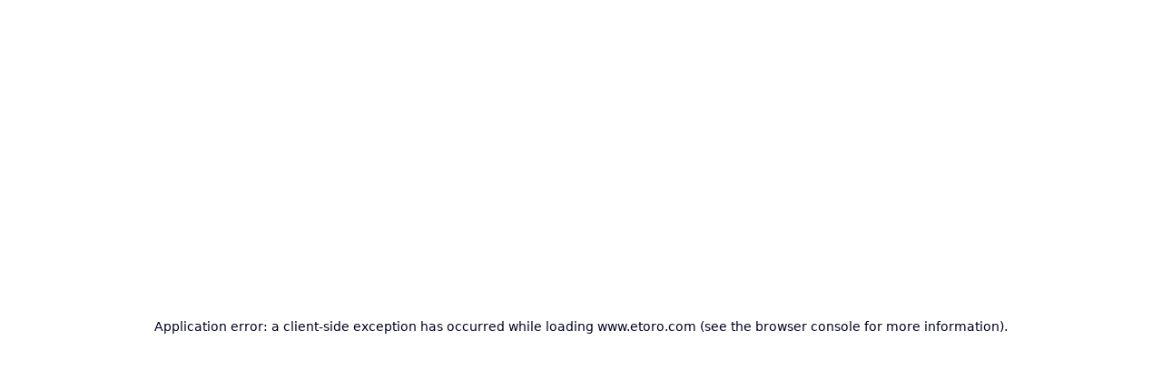

--- FILE ---
content_type: text/html; charset=utf-8
request_url: https://www.etoro.com/ar/markets/gild
body_size: 29165
content:
<!DOCTYPE html><!--marketing_seo_build--><html lang="ar"><head data-generation-time="Sun Nov 23 2025 18:02:46 GMT+0000 (Coordinated Universal Time)"><meta charSet="utf-8"/><meta name="viewport" content="width=device-width, initial-scale=1"/><link rel="stylesheet" href="https://etoro-cdn.etorostatic.com/seo-pages/production/0.1.0-524-abd6fcb/_next/static/css/f19d47399bb4760a.css" data-precedence="next"/><link rel="stylesheet" href="https://etoro-cdn.etorostatic.com/seo-pages/production/0.1.0-524-abd6fcb/_next/static/css/aec9e2d6b31ac116.css" data-precedence="next"/><link rel="stylesheet" href="https://etoro-cdn.etorostatic.com/seo-pages/production/0.1.0-524-abd6fcb/_next/static/css/d04d845c75d5888f.css" data-precedence="next"/><link rel="preload" as="script" fetchPriority="low" href="https://etoro-cdn.etorostatic.com/seo-pages/production/0.1.0-524-abd6fcb/_next/static/chunks/webpack-15ac6c83c54bde59.js"/><script src="https://etoro-cdn.etorostatic.com/seo-pages/production/0.1.0-524-abd6fcb/_next/static/chunks/4bd1b696-1c88c00269cf164c.js" async=""></script><script src="https://etoro-cdn.etorostatic.com/seo-pages/production/0.1.0-524-abd6fcb/_next/static/chunks/255-590ef80384845b12.js" async=""></script><script src="https://etoro-cdn.etorostatic.com/seo-pages/production/0.1.0-524-abd6fcb/_next/static/chunks/main-app-d1e5c503935f9a8e.js" async=""></script><script src="https://etoro-cdn.etorostatic.com/seo-pages/production/0.1.0-524-abd6fcb/_next/static/chunks/c857e369-02500f5bd1d63127.js" async=""></script><script src="https://etoro-cdn.etorostatic.com/seo-pages/production/0.1.0-524-abd6fcb/_next/static/chunks/330-3cfee9470abd57bd.js" async=""></script><script src="https://etoro-cdn.etorostatic.com/seo-pages/production/0.1.0-524-abd6fcb/_next/static/chunks/992-33e6fbe197ea252a.js" async=""></script><script src="https://etoro-cdn.etorostatic.com/seo-pages/production/0.1.0-524-abd6fcb/_next/static/chunks/app/%5Blocale%5D/markets/%5BinstrumentId%5D/layout-c5ffa986cb43b7dd.js" async=""></script><script src="https://etoro-cdn.etorostatic.com/seo-pages/production/0.1.0-524-abd6fcb/_next/static/chunks/98-f480fbd109aba0ed.js" async=""></script><script src="https://etoro-cdn.etorostatic.com/seo-pages/production/0.1.0-524-abd6fcb/_next/static/chunks/app/%5Blocale%5D/markets/%5BinstrumentId%5D/page-832b8f042a60805e.js" async=""></script><link rel="preload" href="https://accounts.google.com/gsi/client" as="script"/><link rel="icon" type="image/png" sizes="48x48" href="/favicon-48x48.png"/><link rel="icon" type="image/png" sizes="32x32" href="https://etoro-cdn.etorostatic.com/web-client/favicon/favicon-32x32.png"/><link rel="icon" type="image/png" sizes="16x16" href="https://etoro-cdn.etorostatic.com/web-client/favicon/favicon-16x16.png"/><link rel="icon" type="image/png" sizes="180x180" href="/apple-touch-icon.png"/><link rel="icon" type="image/png" href="/favicon.svg"/><link rel="icon" type="image/png" href="/favicon.ico"/><link rel="icon" type="image/png" href="/site.webmanifest"/><meta name="apple-mobile-web-app-title" content="eToro"/><title>سعر سهم GILD | هدف المحللين 137.44 والإجماع شراء قوي</title><meta name="description" content="تعرف على سعر سهم Gilead Sciences Inc وعروض الأسعار والأخبار وتوقعات المحللين في الوقت الفعلي على eToro. تعرّف على اتجاهات السوق وأداء السهم."/><link rel="canonical" href="https://www.etoro.com/ar/markets/gild"/><link rel="alternate" hrefLang="en" href="https://www.etoro.com/markets/gild"/><link rel="alternate" hrefLang="de" href="https://www.etoro.com/de/markets/gild"/><link rel="alternate" hrefLang="fr" href="https://www.etoro.com/fr/markets/gild"/><link rel="alternate" hrefLang="pl" href="https://www.etoro.com/pl/markets/gild"/><link rel="alternate" hrefLang="pt-pt" href="https://www.etoro.com/pt-pt/markets/gild"/><link rel="alternate" hrefLang="da-dk" href="https://www.etoro.com/da-dk/markets/gild"/><link rel="alternate" hrefLang="fi" href="https://www.etoro.com/fi/markets/gild"/><link rel="alternate" hrefLang="es" href="https://www.etoro.com/es/markets/gild"/><link rel="alternate" hrefLang="ru" href="https://www.etoro.com/ru/markets/gild"/><link rel="alternate" hrefLang="ar" href="https://www.etoro.com/ar/markets/gild"/><link rel="alternate" hrefLang="nl" href="https://www.etoro.com/nl/markets/gild"/><link rel="alternate" hrefLang="sv" href="https://www.etoro.com/sv/markets/gild"/><link rel="alternate" hrefLang="ro" href="https://www.etoro.com/ro/markets/gild"/><link rel="alternate" hrefLang="it" href="https://www.etoro.com/it/markets/gild"/><link rel="alternate" hrefLang="zh" href="https://www.etoro.com/zh/markets/gild"/><link rel="alternate" hrefLang="zh-tw" href="https://www.etoro.com/zh-tw/markets/gild"/><link rel="alternate" hrefLang="nb-no" href="https://www.etoro.com/nb-no/markets/gild"/><link rel="alternate" hrefLang="cs-cz" href="https://www.etoro.com/cs-cz/markets/gild"/><link rel="alternate" hrefLang="vi-vn" href="https://www.etoro.com/vi-vn/markets/gild"/><link rel="alternate" hrefLang="x-default" href="https://www.etoro.com/markets/gild"/><meta property="og:title" content="سعر سهم GILD | هدف المحللين 137.44 والإجماع شراء قوي"/><meta property="og:description" content="تعرف على سعر سهم Gilead Sciences Inc وعروض الأسعار والأخبار وتوقعات المحللين في الوقت الفعلي على eToro. تعرّف على اتجاهات السوق وأداء السهم."/><meta property="og:url" content="https://www.etoro.com/ar/markets/gild"/><meta property="og:locale" content="ar"/><meta property="og:image" content="https://etoro-cdn.etorostatic.com/market-avatars/gild/150x150.png"/><meta property="og:type" content="website"/><meta name="twitter:card" content="summary_large_image"/><meta name="twitter:title" content="سعر سهم GILD | هدف المحللين 137.44 والإجماع شراء قوي"/><meta name="twitter:description" content="تعرف على سعر سهم Gilead Sciences Inc وعروض الأسعار والأخبار وتوقعات المحللين في الوقت الفعلي على eToro. تعرّف على اتجاهات السوق وأداء السهم."/><meta name="twitter:image" content="https://etoro-cdn.etorostatic.com/market-avatars/gild/150x150.png"/><link rel="icon" href="/favicon-48x48.png" type="image/png"/><link rel="icon" href="https://etoro-cdn.etorostatic.com/web-client/favicon/favicon-32x32.png" type="image/png"/><link rel="icon" href="https://etoro-cdn.etorostatic.com/web-client/favicon/favicon-16x16.png" type="image/png"/><link rel="apple-touch-icon" href="/apple-touch-icon.png"/><link rel="icon" href="/favicon.svg" type="image/svg+xml"/><link rel="shortcut icon" href="/favicon.ico"/><link rel="manifest" href="/site.webmanifest"/><script id="etoro-gtm">(function(w,d,s,l,i){w[l]=w[l]||[];w[l].push({'gtm.start':
            new Date().getTime(),event:'gtm.js'});var f=d.getElementsByTagName(s)[0],
        j=d.createElement(s),dl=l!='dataLayer'?'&l='+l:'';j.async=true;j.src=
        'https://www.googletagmanager.com/gtm.js?id='+i+dl;f.parentNode.insertBefore(j,f);
    })(window,document,'script','dataLayer','GTM-N7SQ5DP');</script><script src="https://etoro-cdn.etorostatic.com/seo-pages/production/0.1.0-524-abd6fcb/_next/static/chunks/polyfills-42372ed130431b0a.js" noModule=""></script></head><body class="layout_rtl__4o0BG rtl"><div hidden=""><!--$--><!--/$--></div><noscript><iframe src="https://www.googletagmanager.com/ns.html?id=GTM-N7SQ5DP" height="0" width="0" style="display:none;visibility:hidden"></iframe></noscript><div class="PageLayout_root__4Mi2m"><div class="Header_headerPlaceholder__PfaNe"></div><header class="Header_root__IQc0T" data-automation-id="SEO-page-header-wrapp"><div class="Header_headerContainer__YzeUu"><div class="Header_header__qBw1J"><div class="Header_headerWrapper__GYQeH"><a href="https://www.etoro.com/ar/" data-automation-id="HeaderLogoLink"><div class="Header_logoPart__6SkAc"><div class="Header_logoWrapper__W8a7q" style="position:relative"><img alt="eToro - الصفحة الرئيسية لمنصة الاستثمار والتداول" loading="lazy" decoding="async" data-nimg="fill" style="position:absolute;height:100%;width:100%;left:0;top:0;right:0;bottom:0;color:transparent" src="https://etoro-cdn.etorostatic.com/web-client/img/login-logo-hd.png"/></div></div></a><div class="Header_actionsDesktop__HioKK"><div class="SearchDesktop_searchLabel__iiQzq" data-automation-id="SearchDesktopLabel"><div class="ets-dark-blue-60 SearchDesktop_searchPlaceholder__3zMuz"><img alt="Search" loading="lazy" width="20" height="20" decoding="async" data-nimg="1" style="color:transparent" src="https://etoro-cdn.etorostatic.com/seo-pages/production/0.1.0-524-abd6fcb/_next/static/media/search.4d2df67a.svg"/>بحث</div><div class="SearchDesktop_divider___yRuM"></div></div><form class="SearchDesktopForm_searchForm__H4NVV" data-automation-id="SearchDesktopForm"><button type="submit" class="SearchDesktopForm_searchButton__yGbMB" data-automation-id="SearchDesktopButton"><img alt="Search" loading="lazy" width="20" height="20" decoding="async" data-nimg="1" class="SearchDesktopForm_searchIcon__2i1C8" style="color:transparent" src="https://etoro-cdn.etorostatic.com/seo-pages/production/0.1.0-524-abd6fcb/_next/static/media/search.4d2df67a.svg"/></button><input class="ets-plain-text SearchDesktopForm_input__ankb3" placeholder="بحث" type="text" data-automation-id="SearchDesktopInput"/></form><div class="LanguageSwitcher_languagesSwitcher__FxkB6"><div class="LanguageSwitcher_languagesSwitcherIcon__5_FBW" data-automation-id="language_icon"><img alt="Languages" loading="lazy" width="19" height="19" decoding="async" data-nimg="1" style="color:transparent" src="https://etoro-cdn.etorostatic.com/seo-pages/production/0.1.0-524-abd6fcb/_next/static/media/world.6994f05e.svg"/></div><span class="LanguageSwitcher_languageLabel__ELc4p">اللغة</span></div><a data-automation-id="HeaderLoginButton" class="ets-button-no-borders-green ets-button-small" href="https://www.etoro.com/ar/login">تسجيل الدخول</a><a data-automation-id="HeaderSignUpButton" class="ets-button-green ets-button-medium" href="https://www.etoro.com/ar/accounts/sign-up">التسجيل</a></div><div class="Header_actionsMobile__SYqkH"><div class="HeaderMobileActions_root__ohFzs"><a data-automation-id="HeaderMobileActionsLoginButton" class="ets-button-no-borders-black ets-button-small EtsButtonLink_underline__YaKCt HeaderMobileActions_homepageButton__VRijF" href="https://www.etoro.com/ar/login">تسجيل الدخول</a><div class="HeaderMobileActions_mobileDivider__w8zCU"></div><div class="BurgerIcon_burgerContainer__nHkoW" data-automation-id="BurgerIcon"><span class="BurgerIcon_line__9mCYs BurgerIcon_topLine__5R_4o"></span><span class="BurgerIcon_line__9mCYs BurgerIcon_mediumLine__v1C_m"></span><span class="BurgerIcon_line__9mCYs BurgerIcon_bottomLine__XxXdd"></span></div></div></div></div></div></div></header><div class="PageLayout_page__bJCI7"><div class="InstrumentPage_widgets__s_YZ6"><div class="InstrumentPage_titleContainer__wkunf"><div class="InstrumentPage_widgetLeftColumn__IFdKs" data-automation-id="title-widget"><div class="TitleWidget_root__6wwfj"><div class="InstrumentShortInfo_root__olWQk"><div class="InstrumentShortInfo_iconWrapper__IC_j9" style="position:relative"><img alt="Stocks-GILD-Gilead Sciences Inc" loading="lazy" decoding="async" data-nimg="fill" class="InstrumentShortInfo_icon__239P_" style="position:absolute;height:100%;width:100%;left:0;top:0;right:0;bottom:0;color:transparent" src="https://etoro-cdn.etorostatic.com/market-avatars/gild/150x150.png"/></div><div class="InstrumentShortInfo_content__eqee8"><h1 class="ets-title-h1 ets-dark-medium-gray InstrumentShortInfo_title__NEtg8"><b>Gilead Sciences Inc </b> GILD</h1><div class="InstrumentShortInfo_instrumentInfo__H_Nt3"><div class="InstrumentShortInfo_priceInfo__JLHqG"><span data-automation-id="InstrumentShortInfoPrice" class="ets-title-h3 ets-number InstrumentShortInfo_price___ZCiH">126.64‎$‎</span><span data-automation-id="InstrumentShortInfoDelta" class="ets-font-xxs ets-number ets-positive">1.65</span><span data-automation-id="InstrumentShortInfoDeltaPercent" class="ets-font-xxs ets-number ets-positive">(1.32%)</span><span class="ets-font-xxs ets-dark-medium-gray">(1D)</span></div><div><span class="ets-font-xxs ets-dark-medium-gray ExchangeInfo_delimiter__oGGBm"> • </span><span class="ets-font-xxs ets-dark-medium-gray">أسعار متأخرة حسب<!-- --> <!-- -->NASDAQ</span><span class="ets-font-xxs ets-dark-medium-gray ExchangeInfo_delimiter__oGGBm"> • </span><span class="ets-font-xxs ets-dark-medium-gray">بـ USD</span></div></div></div></div></div></div></div></div><div class="InstrumentPage_widgets__s_YZ6"><style>
 #AssetPageContainer {
    display: flex;
    flex-direction: column;
  
    @media (min-width: 1025px) {
      display: block;
    }
  }
</style><div class="InstrumentPage_container__UmTAf" id="AssetPageContainer"><div class="InstrumentPage_widgetRightColumn__VIvxI mobileEvenWidget" style="order:6" data-automation-id="forecast-widget"><div class="InstrumentPage_anchor__W0KHe" id="forecast"></div><div data-automation-id="WidgetContainer" class="Widget_root__0_5rM ForecastWidget_ctaWidget__lozQV ForecastWidget_widget__Dlrkn"><div><div class="Forecast_root__0EDUU"><div class="ets-title-h2 Forecast_title__kMxal">توقعات المحللين<div class="InfoWithTooltip_root__HPYVF" data-automation-id="ForecastInfo-I-icon"><div class="ets-bold ets-dark-medium-gray InfoWithTooltip_infoIcon__VKC6o" style="color:#13c636;border-color:#13c636">i</div><div class="InfoWithTooltip_tooltip__fKVr1 InfoWithTooltip_tooltipLeftPosition__FjizC" data-automation-id="ForecastInfoToolTip"><div class="InfoWithTooltip_tooltipHeader__tcyDp" style="background-color:#13c636"></div><div class="ets-secondary-info ets-dark-blue InfoWithTooltip_tooltipContent__WTwvr">تستند هذه التوقعات لمدة 12 شهرًا إلى مجموعة من توقعات المحللين. استنادًا إلى محللين حصلوا على تصنيف 4 نجوم وأكثر. وهذا لا يعتبر توقعًا تقدمه eToro ولا هو نصيحة استثمارية.</div></div></div></div><div class="Forecast_infoBlocks__l7jqV"><div class="Forecast_infoBlock__fmPBA"><div class="ets-plain-text text-color-dark-medium-gray">الإجماع</div><div class="ets-title-h3 Forecast_consensusPositive__7X5XV">شراء قوي</div></div><div class="Forecast_infoBlocksDivider__fDbHB"></div><div class="Forecast_infoBlock__fmPBA"><div class="ets-plain-text text-color-dark-medium-gray">السعر المستهدف</div><div class="ets-title-h3 ets-positive">137.44</div></div></div><div class="ets-secondary-info text-color-dark-medium-gray Forecast_summary__LnJ6b">استنادًا إلى <b>  </b> من المحللين الذين غطوا <b> GILD </b></div><div class="ets-plain-text ets-dark-blue Forecast_signUp__3jfns" data-automation-id="ForecastSignUpText"><a href="https://www.etoro.com/ar/accounts/sign-up" target="_blank">الاشتراك</a> لمزيد من رؤى المحللين</div></div></div></div></div><div class="InstrumentPage_widgetRightColumn__VIvxI" style="order:5" data-automation-id="cta-widget"><div class="InstrumentPage_anchor__W0KHe" id="cta"></div><div data-automation-id="WidgetContainer" class="Widget_root__0_5rM CtaWidget_ctaWidget__eDTyS CtaWidget_widget__AFfuv"><div><div class="CTA_root__16Bz7"><div class="ets-title-h1 CTA_title__t6WkC">استثمر في Gilead Sciences Inc <br /><b>اليوم</b></div><div class="ets-plain-text CTA_description__xq5a0">قم بإنشاء حساب eToro لشراء سهم GILD على منصة تداول متعددة الأصول آمنة وسهلة الاستخدام.</div><div class="CTA_phone__WUuwQ"><div class="PhoneWithImage_root__3QqMQ" style="position:relative"><img data-automation-id="PhoneWithImageContentImage" alt="تداول Gilead Sciences Inc" loading="lazy" decoding="async" data-nimg="fill" class="PhoneWithImage_image__Tv99V" style="position:absolute;height:100%;width:100%;left:0;top:0;right:0;bottom:0;color:transparent" src="https://etoro-cdn.etorostatic.com/seo-pages/production/0.1.0-524-abd6fcb/_next/static/media/stockPortfolio.d9449933.png"/><div class="PhoneWithImage_phoneScreenNotch__3NCS2"></div><div class="PhoneWithImage_phoneControl__aWKIA PhoneWithImage_phoneControlPrimary__DvErn"></div><div class="PhoneWithImage_phoneControl__aWKIA PhoneWithImage_phoneControlLeft__5eVV8 PhoneWithImage_phoneControlMute__ruBFm"></div><div class="PhoneWithImage_phoneControl__aWKIA PhoneWithImage_phoneControlLeft__5eVV8 PhoneWithImage_phoneControlVolumeUp__Nfa80"></div><div class="PhoneWithImage_phoneControl__aWKIA PhoneWithImage_phoneControlLeft__5eVV8 PhoneWithImage_phoneControlVolumeDown__TEg5S"></div></div><div class="CTA_instrumentInfo__uPpJl"><div class="CTA_instrumentInfoIcon__cJT4q CTA_instrumentInfoIconLogo__XA0Ch" style="position:relative"><img alt="تداول Gilead Sciences Inc" loading="lazy" decoding="async" data-nimg="fill" style="position:absolute;height:100%;width:100%;left:0;top:0;right:0;bottom:0;color:transparent" src="https://etoro-cdn.etorostatic.com/market-avatars/gild/150x150.png"/></div><div class="CTA_instrumentInfoName__33mee"><b>Gilead Sciences Inc</b> <!-- -->GILD</div><div style="background-color:#C6093A;width:37px" class="CTA_instrumentInfoIcon__cJT4q CTA_instrumentInfoIconRounded__QumJW CTA_instrumentInfoIconOut__T0ZkI"><svg class="CTA_plusIcon__Exh_n" viewBox="0 0 38 39" xmlns="http://www.w3.org/2000/svg" fill="#F7F7F7"><rect x="9.0127" y="18.2498" width="20.0568" height="2.50711" rx="1.25355"></rect><rect x="17.7876" y="29.5317" width="20.0568" height="2.50711" rx="1.25355" transform="rotate(-90 17.7876 29.5317)"></rect></svg></div></div></div><div class="CTA_button__MAQ_a"><a data-automation-id="CTAButton" class="ets-button-green ets-button-large" href="https://www.etoro.com/ar/accounts/sign-up">شراء Gilead Sciences Inc</a></div></div></div></div></div><div class="InstrumentPage_widgetRightColumn__VIvxI mobileEvenWidget" style="order:8" data-automation-id="trending-widget"><div class="InstrumentPage_anchor__W0KHe" id="trending"></div><div data-automation-id="WidgetContainer" class="Widget_root__0_5rM"><div><div class="ets-title-h2" data-automation-id="widget-title"><h2><b>الأسهم</b> الشائعة</h2></div><div class="ets-plain-text ets-no-hyphen WidgetTitle_description__iIVMI" data-automation-id="widget-description">شاهد الأسهم ذات أكبر ارتفاع يومي في الحجم مقابل متوسطها لمدة 3 أشهر.</div></div><div><div class="Table_root__lEdps"><div class="Table_column__gKwcL"><div class="Table_row___1rR3" data-automation-id="trending-instruments-card"><a href="https://www.etoro.com/ar/markets/juve.mi"><div class="TrendingRow_row__M__29"><img alt="سعر Juventus Football Club" loading="lazy" width="60" height="60" decoding="async" data-nimg="1" class="TrendingRow_icon__9lxIZ" style="color:transparent" src="https://etoro-cdn.etorostatic.com/market-avatars/4225/150x150.png"/><div class="ets-plain-text ets-bold TrendingRow_instrumentName__Suxkr">JUVE.MI</div><div class="ets-plain-text ets-dark-blue-60 TrendingRow_instrumentDisplayName__Fu87x">Juventus Football Club</div><div class="ets-plain-text ets-number ets-bold TrendingRow_price__SBtpP">2.50‎€‎</div><div class="ets-plain-text ets-number ets-negative TrendingRow_deltaPercent__2bAYg" data-automation-id="TrendingRowDeltaPercent">-7.13%</div></div></a><hr class="Table_horizontalLine__Uq5ov"/></div><div class="Table_row___1rR3" data-automation-id="trending-instruments-card"><a href="https://www.etoro.com/ar/markets/indv.l"><div class="TrendingRow_row__M__29"><img alt="سعر Indivior PLC" loading="lazy" width="60" height="60" decoding="async" data-nimg="1" class="TrendingRow_icon__9lxIZ" style="color:transparent" src="https://etoro-cdn.etorostatic.com/market-avatars/2751/150x150.png"/><div class="ets-plain-text ets-bold TrendingRow_instrumentName__Suxkr">INDV.L</div><div class="ets-plain-text ets-dark-blue-60 TrendingRow_instrumentDisplayName__Fu87x">Indivior PLC</div><div class="ets-plain-text ets-number ets-bold TrendingRow_price__SBtpP">1,243.13‎p‎</div><div class="ets-plain-text ets-number ets-positive TrendingRow_deltaPercent__2bAYg" data-automation-id="TrendingRowDeltaPercent">+1.55%</div></div></a><hr class="Table_horizontalLine__Uq5ov"/></div><div class="Table_row___1rR3" data-automation-id="trending-instruments-card"><a href="https://www.etoro.com/ar/markets/flng.ol"><div class="TrendingRow_row__M__29"><img alt="سعر FLEX LNG Ltd" loading="lazy" width="60" height="60" decoding="async" data-nimg="1" class="TrendingRow_icon__9lxIZ" style="color:transparent" src="https://etoro-cdn.etorostatic.com/market-avatars/12837/150x150.png"/><div class="ets-plain-text ets-bold TrendingRow_instrumentName__Suxkr">FLNG.OL</div><div class="ets-plain-text ets-dark-blue-60 TrendingRow_instrumentDisplayName__Fu87x">FLEX LNG Ltd</div><div class="ets-plain-text ets-number ets-bold TrendingRow_price__SBtpP">248.62‎kr‎</div><div class="ets-plain-text ets-number TrendingRow_deltaPercent__2bAYg" data-automation-id="TrendingRowDeltaPercent">0%</div></div></a><hr class="Table_horizontalLine__Uq5ov"/></div><div class="Table_row___1rR3" data-automation-id="trending-instruments-card"><a href="https://www.etoro.com/ar/markets/hsbk.l"><div class="TrendingRow_row__M__29"><img alt="سعر Halyk Savings Bank-Gdr Reg S" loading="lazy" width="60" height="60" decoding="async" data-nimg="1" class="TrendingRow_icon__9lxIZ" style="color:transparent" src="https://etoro-cdn.etorostatic.com/market-avatars/11196/150x150.png"/><div class="ets-plain-text ets-bold TrendingRow_instrumentName__Suxkr">HSBK.L</div><div class="ets-plain-text ets-dark-blue-60 TrendingRow_instrumentDisplayName__Fu87x">Halyk Savings Bank-Gdr Reg S</div><div class="ets-plain-text ets-number ets-bold TrendingRow_price__SBtpP">23.61‎$‎</div><div class="ets-plain-text ets-number ets-negative TrendingRow_deltaPercent__2bAYg" data-automation-id="TrendingRowDeltaPercent">-0.21%</div></div></a><hr class="Table_horizontalLine__Uq5ov"/></div></div><div class="Table_column__gKwcL"><div class="Table_row___1rR3" data-automation-id="trending-instruments-card"><a href="https://www.etoro.com/ar/markets/vitr.st"><div class="TrendingRow_row__M__29"><img alt="سعر Vitrolife AB" loading="lazy" width="60" height="60" decoding="async" data-nimg="1" class="TrendingRow_icon__9lxIZ" style="color:transparent" src="https://etoro-cdn.etorostatic.com/market-avatars/13799/150x150.png"/><div class="ets-plain-text ets-bold TrendingRow_instrumentName__Suxkr">VITR.ST</div><div class="ets-plain-text ets-dark-blue-60 TrendingRow_instrumentDisplayName__Fu87x">Vitrolife AB</div><div class="ets-plain-text ets-number ets-bold TrendingRow_price__SBtpP">144.10‎kr‎</div><div class="ets-plain-text ets-number ets-positive TrendingRow_deltaPercent__2bAYg" data-automation-id="TrendingRowDeltaPercent">+1.55%</div></div></a><hr class="Table_horizontalLine__Uq5ov"/></div><div class="Table_row___1rR3" data-automation-id="trending-instruments-card"><a href="https://www.etoro.com/ar/markets/ttst.l"><div class="TrendingRow_row__M__29"><img alt="سعر Tata Steel Limited" loading="lazy" width="60" height="60" decoding="async" data-nimg="1" class="TrendingRow_icon__9lxIZ" style="color:transparent" src="https://etoro-cdn.etorostatic.com/market-avatars/1453/150x150.png"/><div class="ets-plain-text ets-bold TrendingRow_instrumentName__Suxkr">TTST.L</div><div class="ets-plain-text ets-dark-blue-60 TrendingRow_instrumentDisplayName__Fu87x">Tata Steel Limited</div><div class="ets-plain-text ets-number ets-bold TrendingRow_price__SBtpP">18.17‎$‎</div><div class="ets-plain-text ets-number ets-negative TrendingRow_deltaPercent__2bAYg" data-automation-id="TrendingRowDeltaPercent">-4.22%</div></div></a><hr class="Table_horizontalLine__Uq5ov"/></div><div class="Table_row___1rR3" data-automation-id="trending-instruments-card"><a href="https://www.etoro.com/ar/markets/823.hk"><div class="TrendingRow_row__M__29"><img alt="سعر Link REIT" loading="lazy" width="60" height="60" decoding="async" data-nimg="1" class="TrendingRow_icon__9lxIZ" style="color:transparent" src="https://etoro-cdn.etorostatic.com/market-avatars/2415/150x150.png"/><div class="ets-plain-text ets-bold TrendingRow_instrumentName__Suxkr">823.HK</div><div class="ets-plain-text ets-dark-blue-60 TrendingRow_instrumentDisplayName__Fu87x">Link REIT</div><div class="ets-plain-text ets-number ets-bold TrendingRow_price__SBtpP">35.90‎$‎</div><div class="ets-plain-text ets-number ets-negative TrendingRow_deltaPercent__2bAYg" data-automation-id="TrendingRowDeltaPercent">-7.47%</div></div></a><hr class="Table_horizontalLine__Uq5ov"/></div><div class="Table_row___1rR3" data-automation-id="trending-instruments-card"><a href="https://www.etoro.com/ar/markets/jdan.co"><div class="TrendingRow_row__M__29"><img alt="سعر Jeudan AS" loading="lazy" width="60" height="60" decoding="async" data-nimg="1" class="TrendingRow_icon__9lxIZ" style="color:transparent" src="https://etoro-cdn.etorostatic.com/market-avatars/13937/150x150.png"/><div class="ets-plain-text ets-bold TrendingRow_instrumentName__Suxkr">JDAN.CO</div><div class="ets-plain-text ets-dark-blue-60 TrendingRow_instrumentDisplayName__Fu87x">Jeudan AS</div><div class="ets-plain-text ets-number ets-bold TrendingRow_price__SBtpP">204.00‎kr‎</div><div class="ets-plain-text ets-number ets-positive TrendingRow_deltaPercent__2bAYg" data-automation-id="TrendingRowDeltaPercent">+2.26%</div></div></a><hr class="Table_horizontalLine__Uq5ov"/></div></div></div></div></div></div><div class="InstrumentPage_widgetRightColumn__VIvxI mobileEvenWidget" style="order:10" data-automation-id="news-widget"><div class="InstrumentPage_anchor__W0KHe" id="news"></div></div><div class="InstrumentPage_widgetRightColumn__VIvxI" style="order:13" data-automation-id="aboutSecondary-widget"><div class="InstrumentPage_anchor__W0KHe" id="aboutSecondary"></div></div><div class="InstrumentPage_widgetLeftColumn__IFdKs" style="order:1" data-automation-id="priceChart-widget"><div class="InstrumentPage_anchor__W0KHe" id="priceChart"></div><div data-automation-id="WidgetContainer" class="Widget_root__0_5rM PriceChartWidget_priceChartWidget__XsKUy PriceChartWidget_widget__Qgoc4"><div><div class="PriceChart_root__TTbn2"><div class="PriceChart_header__sLsqm"><div class="PriceChartHeader_root__PP9D5"><div class="PriceChartHeader_mainInfo__vfxaJ"><h2 class="ets-title-h2">سعر سهم GILD - رسم بياني مباشر</h2><div class="PriceChartHeader_priceInfo__W6HxZ"><div class="PriceChartHeader_deltaInfo__bQCwX"><div data-automation-id="PriceChartHeaderTriangle" class="PriceChartHeader_triangleValuePositive__pTfor"></div><div class="ets-title-h3 ets-bold PriceChartHeader_deltaPercent__1c9er ets-positive">‎3.62‎</div></div><div class="ets-info ets-dark-medium-gray" data-automation-id="PriceChartHeaderPeriodText">الشهر الماضي</div></div></div></div></div><div data-automation-id="PriceChartContent" style="height:230px" class="PriceChart_chartContainer__xiPhS"><div class="PriceChart_chartSvg__aB1Y2"><svg version="1.1" xmlns="http://www.w3.org/2000/svg" width="100%" height="178" viewBox="0 0 1000 178" role="img" aria-label=""><defs><filter id="highcharts-drop-shadow-1"><feDropShadow dx="1" dy="1" flood-color="#000000" flood-opacity="0.75" stdDeviation="2.5"></feDropShadow></filter><clipPath id="highcharts-c2w8o5l-8-"><rect x="0" y="0" width="1000" height="178" fill="none"></rect></clipPath><clipPath id="highcharts-c2w8o5l-12-"><rect x="0" y="0" width="1000" height="178" fill="none"></rect></clipPath><linearGradient x1="0" y1="0" x2="0" y2="1" id="highcharts-c2w8o5l-13"><stop offset="0" stop-color="#f2fcee" stop-opacity="1"></stop><stop offset="1" stop-color="#f2fcee00" stop-opacity="1"></stop></linearGradient></defs><rect fill="#ffffff" filter="none" x="0" y="0" width="1000" height="178" rx="0" ry="0"></rect><g data-z-index="3" filter="none"><g data-z-index="0.1" opacity="1" transform="translate(0,0) scale(1 1)" clip-path="url(#highcharts-c2w8o5l-12-)"><path fill="url(#highcharts-c2w8o5l-13)" d="M 0 95.74225381068466 L 21.27659574468085 70.61634702928148 L 42.5531914893617 65.36156715322042 L 63.829787234042556 99.35563452671161 L 85.1063829787234 124.64601016182571 L 106.38297872340425 132.52735763164847 L 127.65957446808511 121.5243913183941 L 148.93617021276594 132.69182648535937 L 170.2127659574468 142.2162178037534 L 191.48936170212767 167.01483156627216 L 212.7659574468085 156.0118652530178 L 234.04255319148936 137.29037563511417 L 255.31914893617022 112.00000000000009 L 276.59574468085106 134.66216335281507 L 297.8723404255319 120.86816059208785 L 319.1489361702128 106.41628241651743 L 340.4255319148936 100.50527181415013 L 361.70212765957444 84.08305677112403 L 382.97872340425533 79.8118006402539 L 404.25531914893617 138.1110752151311 L 425.531914893617 151.9067226643955 L 446.8085106382979 168 L 468.0851063829787 115.77784956973771 L 489.36170212765956 79.15556991394766 L 510.63829787234044 77.34970190020263 L 531.9148936170212 11.660841728097786 L 553.1914893617021 78.0059326265089 L 574.468085106383 51.40145085024536 L 595.7446808510638 41.71259067814042 L 617.0212765957447 69.6311785955534 L 638.2978723404256 67.00296631325452 L 659.5744680851063 73.24291462304342 L 680.8510638297872 37.44297923580722 L 702.1276595744681 32.84443008605243 L 723.4042553191489 20.6918264853593 L 744.6808510638298 17.90079003788668 L 765.9574468085107 17.407383476754177 L 787.2340425531914 17.407383476754177 L 808.5106382978723 0 L 829.7872340425532 6.89782372463231 L 851.063829787234 11.496372874387108 L 872.3404255319149 6.89782372463231 L 893.6170212765958 29.5599870774473 L 914.8936170212766 45.32597139416738 L 936.1702127659574 36.2933419483687 L 957.4468085106383 52.88002584510571 L 978.7234042553191 22.334870333930564 L 1000 23.15556991394773 L 1000 178 L 978.7234042553191 178 L 957.4468085106383 178 L 936.1702127659574 178 L 914.8936170212766 178 L 893.6170212765958 178 L 872.3404255319149 178 L 851.063829787234 178 L 829.7872340425532 178 L 808.5106382978723 178 L 787.2340425531916 178 L 765.9574468085107 178 L 744.6808510638298 178 L 723.4042553191489 178 L 702.1276595744681 178 L 680.8510638297872 178 L 659.5744680851064 178 L 638.2978723404256 178 L 617.0212765957447 178 L 595.7446808510638 178 L 574.468085106383 178 L 553.1914893617021 178 L 531.9148936170213 178 L 510.63829787234044 178 L 489.36170212765956 178 L 468.0851063829788 178 L 446.8085106382979 178 L 425.531914893617 178 L 404.2553191489362 178 L 382.97872340425533 178 L 361.70212765957444 178 L 340.42553191489367 178 L 319.1489361702128 178 L 297.8723404255319 178 L 276.5957446808511 178 L 255.31914893617022 178 L 234.04255319148933 178 L 212.76595744680856 178 L 191.48936170212767 178 L 170.21276595744678 178 L 148.936170212766 178 L 127.65957446808511 178 L 106.38297872340422 178 L 85.10638297872345 178 L 63.829787234042556 178 L 42.553191489361666 178 L 21.27659574468089 178 L 0 178 Z" data-z-index="0"></path><path fill="none" d="M 0 95.74225381068466 L 21.27659574468085 70.61634702928148 L 42.5531914893617 65.36156715322042 L 63.829787234042556 99.35563452671161 L 85.1063829787234 124.64601016182571 L 106.38297872340425 132.52735763164847 L 127.65957446808511 121.5243913183941 L 148.93617021276594 132.69182648535937 L 170.2127659574468 142.2162178037534 L 191.48936170212767 167.01483156627216 L 212.7659574468085 156.0118652530178 L 234.04255319148936 137.29037563511417 L 255.31914893617022 112.00000000000009 L 276.59574468085106 134.66216335281507 L 297.8723404255319 120.86816059208785 L 319.1489361702128 106.41628241651743 L 340.4255319148936 100.50527181415013 L 361.70212765957444 84.08305677112403 L 382.97872340425533 79.8118006402539 L 404.25531914893617 138.1110752151311 L 425.531914893617 151.9067226643955 L 446.8085106382979 168 L 468.0851063829787 115.77784956973771 L 489.36170212765956 79.15556991394766 L 510.63829787234044 77.34970190020263 L 531.9148936170212 11.660841728097786 L 553.1914893617021 78.0059326265089 L 574.468085106383 51.40145085024536 L 595.7446808510638 41.71259067814042 L 617.0212765957447 69.6311785955534 L 638.2978723404256 67.00296631325452 L 659.5744680851063 73.24291462304342 L 680.8510638297872 37.44297923580722 L 702.1276595744681 32.84443008605243 L 723.4042553191489 20.6918264853593 L 744.6808510638298 17.90079003788668 L 765.9574468085107 17.407383476754177 L 787.2340425531914 17.407383476754177 L 808.5106382978723 0 L 829.7872340425532 6.89782372463231 L 851.063829787234 11.496372874387108 L 872.3404255319149 6.89782372463231 L 893.6170212765958 29.5599870774473 L 914.8936170212766 45.32597139416738 L 936.1702127659574 36.2933419483687 L 957.4468085106383 52.88002584510571 L 978.7234042553191 22.334870333930564 L 1000 23.15556991394773" data-z-index="1" stroke="#13c636" stroke-width="1" stroke-linejoin="round" stroke-linecap="round" filter="none"></path><path fill="none" d="M 0 95.74225381068466 L 21.27659574468085 70.61634702928148 L 42.5531914893617 65.36156715322042 L 63.829787234042556 99.35563452671161 L 85.1063829787234 124.64601016182571 L 106.38297872340425 132.52735763164847 L 127.65957446808511 121.5243913183941 L 148.93617021276594 132.69182648535937 L 170.2127659574468 142.2162178037534 L 191.48936170212767 167.01483156627216 L 212.7659574468085 156.0118652530178 L 234.04255319148936 137.29037563511417 L 255.31914893617022 112.00000000000009 L 276.59574468085106 134.66216335281507 L 297.8723404255319 120.86816059208785 L 319.1489361702128 106.41628241651743 L 340.4255319148936 100.50527181415013 L 361.70212765957444 84.08305677112403 L 382.97872340425533 79.8118006402539 L 404.25531914893617 138.1110752151311 L 425.531914893617 151.9067226643955 L 446.8085106382979 168 L 468.0851063829787 115.77784956973771 L 489.36170212765956 79.15556991394766 L 510.63829787234044 77.34970190020263 L 531.9148936170212 11.660841728097786 L 553.1914893617021 78.0059326265089 L 574.468085106383 51.40145085024536 L 595.7446808510638 41.71259067814042 L 617.0212765957447 69.6311785955534 L 638.2978723404256 67.00296631325452 L 659.5744680851063 73.24291462304342 L 680.8510638297872 37.44297923580722 L 702.1276595744681 32.84443008605243 L 723.4042553191489 20.6918264853593 L 744.6808510638298 17.90079003788668 L 765.9574468085107 17.407383476754177 L 787.2340425531914 17.407383476754177 L 808.5106382978723 0 L 829.7872340425532 6.89782372463231 L 851.063829787234 11.496372874387108 L 872.3404255319149 6.89782372463231 L 893.6170212765958 29.5599870774473 L 914.8936170212766 45.32597139416738 L 936.1702127659574 36.2933419483687 L 957.4468085106383 52.88002584510571 L 978.7234042553191 22.334870333930564 L 1000 23.15556991394773" data-z-index="2" stroke-linecap="round" stroke-linejoin="round" stroke="rgba(192,192,192,0.0001)" stroke-width="21"></path></g></g></svg></div></div><div class="PriceChart_periods__VuQW8"><div class="PriceChartPeriods_root__cP8rn"><div class="PriceChartPeriods_periods__7UIQH"><div class="ets-secondary-info ets-dark-medium-gray PriceChartPeriods_period__TkaOq" data-automation-id="PriceChartPeriodPeriod">1D</div><div class="ets-secondary-info ets-dark-medium-gray PriceChartPeriods_period__TkaOq" data-automation-id="PriceChartPeriodPeriod">1W</div><div class="ets-secondary-info ets-dark-medium-gray PriceChartPeriods_period__TkaOq ets-bold ets-dark-blue PriceChartPeriods_activePeriod__VWdTn" data-automation-id="PriceChartPeriodActivePeriod">1M</div><div class="ets-secondary-info ets-dark-medium-gray PriceChartPeriods_period__TkaOq" data-automation-id="PriceChartPeriodPeriod">6M</div><div class="ets-secondary-info ets-dark-medium-gray PriceChartPeriods_period__TkaOq" data-automation-id="PriceChartPeriodPeriod">1Y</div><div class="ets-secondary-info ets-dark-medium-gray PriceChartPeriods_period__TkaOq" data-automation-id="PriceChartPeriodPeriod">3Y</div><div class="ets-secondary-info ets-dark-medium-gray PriceChartPeriods_period__TkaOq" data-automation-id="PriceChartPeriodPeriod">MAX</div></div></div></div><div class="PriceChart_proChatReference__qre1G"><div><div data-automation-id="PriceChartProReferenceText"><span class="ets-secondary-info PriceChartProReference_title__LPLW0"><a href="https://www.etoro.com/accounts/sign-up" target="_blank">التسجيل</a> لرؤية الرسوم البيانية الكاملة المدعومة من</span><img alt="TradingView logo" loading="lazy" width="120" height="16" decoding="async" data-nimg="1" class="PriceChartProReference_chartRefLogo__QCckE" style="color:transparent" src="https://etoro-cdn.etorostatic.com/seo-pages/production/0.1.0-524-abd6fcb/_next/static/media/tradingViewLogo.fc68d781.svg"/></div><div class="ets-secondary-info ets-dark-blue-60 PriceChartProReference_disclaimer__jez6y">*لا يعتبر الأداء السابق مؤشرًا على النتائج المستقبلية</div></div></div></div></div></div></div><div class="InstrumentPage_widgetLeftColumn__IFdKs mobileEvenWidget" style="order:2" data-automation-id="tableOfContent-widget"><div class="InstrumentPage_anchor__W0KHe" id="tableOfContent"></div><div data-automation-id="WidgetContainer" class="Widget_root__0_5rM TableOfContentWidget_tableOfContentWidget___LFtU TableOfContentWidget_widget__Vk4J7"><div><div class="TableOfContent_root__L24nY"><div class="TableOfContent_content__QGafI"><ul class="TableOfContent_contentInner__hkajZ"><div class="ets-plain-text ets-dark-blue-60 TableOfContent_actionTitle__0zMfZ">انتقل إلى:</div><li class="TableOfContent_itemContainer__jmKE9" data-automation-id="toc-about"><a href="#about" class="ets-plain-text ets-color-dark-blue ets-link-option1 TableOfContent_item__rfyY0">حول GILD &gt;</a></li><li class="TableOfContent_itemContainer__jmKE9" data-automation-id="toc-howToBuy"><a href="#howToBuy" class="ets-plain-text ets-color-dark-blue ets-link-option1 TableOfContent_item__rfyY0">كيفية الشراء؟ &gt;</a></li><li class="TableOfContent_itemContainer__jmKE9" data-automation-id="toc-topGuides"><a href="#topGuides" class="ets-plain-text ets-color-dark-blue ets-link-option1 TableOfContent_item__rfyY0">أهم الإرشادات &gt;</a></li></ul></div></div></div></div></div><div class="InstrumentPage_widgetLeftColumn__IFdKs" style="order:3" data-automation-id="overview-widget"><div class="InstrumentPage_anchor__W0KHe" id="overview"></div><div data-automation-id="WidgetContainer" class="Widget_root__0_5rM OverviewWidget_overviewWidget__gm84B OverviewWidget_widget__9YtaQ OverviewWidget_overviewWidget--positive__r_zb_"><div><div class="Overview_root__HU9G0"><div data-automation-id="OverviewIconContainer" class="Overview_icon__sn6Gg" style="position:relative"><img alt="الاتجاه الإيجابي للأصل" loading="lazy" decoding="async" data-nimg="fill" style="position:absolute;height:100%;width:100%;left:0;top:0;right:0;bottom:0;color:transparent" src="https://etoro-cdn.etorostatic.com/seo-pages/production/0.1.0-524-abd6fcb/_next/static/media/positive.0d5e86fe.svg"/></div><div class="Overview_title__0MjVN"><div><div class="ets-title-h2" data-automation-id="widget-title"><h2>سعر سهم Gilead Sciences Inc <b>متصاعد هذا الأسبوع.</b></h2></div></div><div class="InfoWithTooltip_root__HPYVF" data-automation-id="overview-I-icon"><div class="ets-bold ets-dark-medium-gray InfoWithTooltip_infoIcon__VKC6o" style="color:#13c636;border-color:#13c636">i</div><div class="InfoWithTooltip_tooltip__fKVr1" data-automation-id="overview-widget-tooltip"><div class="InfoWithTooltip_tooltipHeader__tcyDp" style="background-color:#13c636"></div><div class="ets-secondary-info ets-dark-blue InfoWithTooltip_tooltipContent__WTwvr"><span>يشير السعر "الصاعد" إلى أن السعر الأسبوعي قد ارتفع بأكثر من 0.5٪.<br />
يشير السعر "في انخفاض" إلى أن السعر الأسبوعي قد انخفض بأكثر من 0.5٪.<br />
يشير السعر "المستقر" إلى أن التغيير في السعر الأسبوعي يتراوح بين -0.5٪ و 0.5٪.</span></div></div></div></div><div class="ets-plain-text Overview_description__ZUkWf">&quot;سعر سهم Gilead Sciences Inc اليوم هو 126.64‎$‎، مما يعكس تغييرًا في السعر بنسبة ‎1.32‎% آخر 24 ساعة، و‎1.38‎% خلال الأسبوع الماضي.
القيمة السوقية الحالية لسهم GILD هي 157.12B‎$‎ بمتوسط حجم تداول 7.17M خلال الأشهر الثلاثة الماضية.
نسبة السعر إلى الربح (P/E ratio) لهذا السهم هي 19.62، وعائد توزيعات الأرباح 0.02%. حيث معامل بيتا للسهم عند 0.37&quot;</div></div></div></div></div><div class="InstrumentPage_widgetLeftColumn__IFdKs mobileEvenWidget" style="order:4" data-automation-id="whyItsMoving-widget"><div class="InstrumentPage_anchor__W0KHe" id="whyItsMoving"></div></div><div class="InstrumentPage_widgetLeftColumn__IFdKs" style="order:9" data-automation-id="stats-widget"><div class="InstrumentPage_anchor__W0KHe" id="stats"></div><div data-automation-id="WidgetContainer" class="Widget_root__0_5rM StatsWidget_statsWidget__ef398 StatsWidget_widget__uhoUd"><div><div class="ets-title-h2" data-automation-id="widget-title">GILD العربية</div></div><div><div class="Table_root__lEdps"><div class="Table_column__gKwcL"><div class="Table_row___1rR3"><div class="StatsRow_row__Ilxqz"><div class="StatsRow_labelInfo__u07l5"><div class="ets-plain-text ets-dark-medium-gray" data-automation-id="stats-title">القيمة السوقية</div><div class="InfoWithTooltip_root__HPYVF" data-automation-id="stats-I-icons"><div class="ets-bold ets-dark-medium-gray InfoWithTooltip_infoIcon__VKC6o" style="color:#13c636;border-color:#13c636">i</div><div class="InfoWithTooltip_tooltip__fKVr1" data-automation-id="stats-tooltips"><div class="InfoWithTooltip_tooltipHeader__tcyDp" style="background-color:#13c636"></div><div class="ets-secondary-info ets-dark-blue InfoWithTooltip_tooltipContent__WTwvr">القيمة الإجمالية لجميع حصص الشركة من الأسهم، يتم حسابها بضرب سعر السهم في العدد الإجمالي للأسهم المستحقة.</div></div></div></div><div class="ets-info ets-bold ets-number">157.12B‎$‎</div></div><hr class="Table_horizontalLine__Uq5ov"/></div><div class="Table_row___1rR3"><div class="StatsRow_row__Ilxqz"><div class="StatsRow_labelInfo__u07l5"><div class="ets-plain-text ets-dark-medium-gray" data-automation-id="stats-title">نطاق اليوم</div><div class="InfoWithTooltip_root__HPYVF" data-automation-id="stats-I-icons"><div class="ets-bold ets-dark-medium-gray InfoWithTooltip_infoIcon__VKC6o" style="color:#13c636;border-color:#13c636">i</div><div class="InfoWithTooltip_tooltip__fKVr1" data-automation-id="stats-tooltips"><div class="InfoWithTooltip_tooltipHeader__tcyDp" style="background-color:#13c636"></div><div class="ets-secondary-info ets-dark-blue InfoWithTooltip_tooltipContent__WTwvr">عرض ارتفاع وانخفاض أسعار اليوم.</div></div></div></div><div class="InfoRange_root__jQJMn"><div class="ets-info ets-bold InfoRange_values__LoX4x">124.08‎$‎<!-- --> -<!-- --> <!-- -->127.78‎$‎</div><div class="InfoRange_progressWrapper__7j22Z"><div class="InfoRange_progress__IPZs8"><div class="InfoRange_triangle__1TJta" style="left:69.19745567735814%" data-automation-id="InfoRangeTriangle"></div><div class="InfoRange_line__vXJGL"></div></div></div></div></div><hr class="Table_horizontalLine__Uq5ov"/></div><div class="Table_row___1rR3"><div class="StatsRow_row__Ilxqz"><div class="StatsRow_labelInfo__u07l5"><div class="ets-plain-text ets-dark-medium-gray" data-automation-id="stats-title">نطاق 52 أسبوعًا</div><div class="InfoWithTooltip_root__HPYVF" data-automation-id="stats-I-icons"><div class="ets-bold ets-dark-medium-gray InfoWithTooltip_infoIcon__VKC6o" style="color:#13c636;border-color:#13c636">i</div><div class="InfoWithTooltip_tooltip__fKVr1" data-automation-id="stats-tooltips"><div class="InfoWithTooltip_tooltipHeader__tcyDp" style="background-color:#13c636"></div><div class="ets-secondary-info ets-dark-blue InfoWithTooltip_tooltipContent__WTwvr">عرض ارتفاع وانخفاض أسعار العام الماضي.</div></div></div></div><div class="InfoRange_root__jQJMn"><div class="ets-info ets-bold InfoRange_values__LoX4x">61.98‎$‎<!-- --> -<!-- --> <!-- -->128.11‎$‎</div><div class="InfoRange_progressWrapper__7j22Z"><div class="InfoRange_progress__IPZs8"><div class="InfoRange_triangle__1TJta" style="left:97.78090626729534%" data-automation-id="InfoRangeTriangle"></div><div class="InfoRange_line__vXJGL"></div></div></div></div></div><hr class="Table_horizontalLine__Uq5ov"/></div><div class="Table_row___1rR3"><div class="StatsRow_row__Ilxqz"><div class="StatsRow_labelInfo__u07l5"><div class="ets-plain-text ets-dark-medium-gray" data-automation-id="stats-title">حجم التداول خلال (3 أشهر)</div><div class="InfoWithTooltip_root__HPYVF" data-automation-id="stats-I-icons"><div class="ets-bold ets-dark-medium-gray InfoWithTooltip_infoIcon__VKC6o" style="color:#13c636;border-color:#13c636">i</div><div class="InfoWithTooltip_tooltip__fKVr1" data-automation-id="stats-tooltips"><div class="InfoWithTooltip_tooltipHeader__tcyDp" style="background-color:#13c636"></div><div class="ets-secondary-info ets-dark-blue InfoWithTooltip_tooltipContent__WTwvr">متوسط عدد الأسهم المتداولة في اليوم خلال الثلاثة أشهر الماضية.</div></div></div></div><div class="ets-info ets-bold ets-number">7.17M</div></div><hr class="Table_horizontalLine__Uq5ov"/></div><div class="Table_row___1rR3"><div class="StatsRow_row__Ilxqz"><div class="StatsRow_labelInfo__u07l5"><div class="ets-plain-text ets-dark-medium-gray" data-automation-id="stats-title">معدل سعر السهم</div><div class="InfoWithTooltip_root__HPYVF" data-automation-id="stats-I-icons"><div class="ets-bold ets-dark-medium-gray InfoWithTooltip_infoIcon__VKC6o" style="color:#13c636;border-color:#13c636">i</div><div class="InfoWithTooltip_tooltip__fKVr1" data-automation-id="stats-tooltips"><div class="InfoWithTooltip_tooltipHeader__tcyDp" style="background-color:#13c636"></div><div class="ets-secondary-info ets-dark-blue InfoWithTooltip_tooltipContent__WTwvr">نتيجة سعر سهم هذا الأصل مقسومًا على ربحية السهم.</div></div></div></div><div class="ets-info ets-bold ets-number">19.62</div></div><hr class="Table_horizontalLine__Uq5ov"/></div></div><div class="Table_column__gKwcL"><div class="Table_row___1rR3"><div class="StatsRow_row__Ilxqz"><div class="StatsRow_labelInfo__u07l5"><div class="ets-plain-text ets-dark-medium-gray" data-automation-id="stats-title">الإيرادات</div><div class="InfoWithTooltip_root__HPYVF" data-automation-id="stats-I-icons"><div class="ets-bold ets-dark-medium-gray InfoWithTooltip_infoIcon__VKC6o" style="color:#13c636;border-color:#13c636">i</div><div class="InfoWithTooltip_tooltip__fKVr1" data-automation-id="stats-tooltips"><div class="InfoWithTooltip_tooltipHeader__tcyDp" style="background-color:#13c636"></div><div class="ets-secondary-info ets-dark-blue InfoWithTooltip_tooltipContent__WTwvr">إجمالي الدخل الناتج عن سلع وخدمات هذه الشركة خلال العام الماضي.</div></div></div></div><div class="ets-info ets-bold ets-number">29.05B‎$‎</div></div><hr class="Table_horizontalLine__Uq5ov"/></div><div class="Table_row___1rR3"><div class="StatsRow_row__Ilxqz"><div class="StatsRow_labelInfo__u07l5"><div class="ets-plain-text ets-dark-medium-gray" data-automation-id="stats-title">العائد)  الربح) </div><div class="InfoWithTooltip_root__HPYVF" data-automation-id="stats-I-icons"><div class="ets-bold ets-dark-medium-gray InfoWithTooltip_infoIcon__VKC6o" style="color:#13c636;border-color:#13c636">i</div><div class="InfoWithTooltip_tooltip__fKVr1" data-automation-id="stats-tooltips"><div class="InfoWithTooltip_tooltipHeader__tcyDp" style="background-color:#13c636"></div><div class="ets-secondary-info ets-dark-blue InfoWithTooltip_tooltipContent__WTwvr">مقدار ما تدفعه الشركة كأرباح توزيعات سنوية مقارنة بسعر السهم الخاص بها</div></div></div></div><div class="ets-info ets-bold ets-number">3.14‎$‎ (0.02%)</div></div><hr class="Table_horizontalLine__Uq5ov"/></div><div class="Table_row___1rR3"><div class="StatsRow_row__Ilxqz"><div class="StatsRow_labelInfo__u07l5"><div class="ets-plain-text ets-dark-medium-gray" data-automation-id="stats-title">السابق. إغلاق</div><div class="InfoWithTooltip_root__HPYVF" data-automation-id="stats-I-icons"><div class="ets-bold ets-dark-medium-gray InfoWithTooltip_infoIcon__VKC6o" style="color:#13c636;border-color:#13c636">i</div><div class="InfoWithTooltip_tooltip__fKVr1" data-automation-id="stats-tooltips"><div class="InfoWithTooltip_tooltipHeader__tcyDp" style="background-color:#13c636"></div><div class="ets-secondary-info ets-dark-blue InfoWithTooltip_tooltipContent__WTwvr">السعر النهائي لهذا الأصل في نهاية اليوم الأخير للتداول.</div></div></div></div><div class="ets-info ets-bold ets-number">126.64‎$‎</div></div><hr class="Table_horizontalLine__Uq5ov"/></div><div class="Table_row___1rR3"><div class="StatsRow_row__Ilxqz"><div class="StatsRow_labelInfo__u07l5"><div class="ets-plain-text ets-dark-medium-gray" data-automation-id="stats-title">ربح السهم</div><div class="InfoWithTooltip_root__HPYVF" data-automation-id="stats-I-icons"><div class="ets-bold ets-dark-medium-gray InfoWithTooltip_infoIcon__VKC6o" style="color:#13c636;border-color:#13c636">i</div><div class="InfoWithTooltip_tooltip__fKVr1" data-automation-id="stats-tooltips"><div class="InfoWithTooltip_tooltipHeader__tcyDp" style="background-color:#13c636"></div><div class="ets-secondary-info ets-dark-blue InfoWithTooltip_tooltipContent__WTwvr">إجمالي أرباح الشركة مقسومًا على عدد الأسهم التي أصدرتها.</div></div></div></div><div class="ets-info ets-bold ets-number">6.46‎$‎</div></div><hr class="Table_horizontalLine__Uq5ov"/></div><div class="Table_row___1rR3"><div class="StatsRow_row__Ilxqz"><div class="StatsRow_labelInfo__u07l5"><div class="ets-plain-text ets-dark-medium-gray" data-automation-id="stats-title">تجريبي</div><div class="InfoWithTooltip_root__HPYVF" data-automation-id="stats-I-icons"><div class="ets-bold ets-dark-medium-gray InfoWithTooltip_infoIcon__VKC6o" style="color:#13c636;border-color:#13c636">i</div><div class="InfoWithTooltip_tooltip__fKVr1" data-automation-id="stats-tooltips"><div class="InfoWithTooltip_tooltipHeader__tcyDp" style="background-color:#13c636"></div><div class="ets-secondary-info ets-dark-blue InfoWithTooltip_tooltipContent__WTwvr">مقياس لما إذا كان أي أصل يواجه أو لا يواجه تحركات الأسعار بما يتماشى مع السوق الأوسع.</div></div></div></div><div class="ets-info ets-bold ets-number">0.37</div></div><hr class="Table_horizontalLine__Uq5ov"/></div></div></div></div></div></div><div class="InstrumentPage_widgetLeftColumn__IFdKs" style="order:7" data-automation-id="howToBuy-widget"><div class="InstrumentPage_anchor__W0KHe" id="howToBuy"></div><div data-automation-id="WidgetContainer" class="Widget_root__0_5rM"><div><div class="ets-title-h2" data-automation-id="widget-title"><h2>كيف يمكنني <b>شراء أسهم Gilead Sciences Inc</b>?</h2></div><div class="ets-plain-text ets-no-hyphen WidgetTitle_description__iIVMI" data-automation-id="widget-description">لشراء Gilead Sciences Inc:</div></div><div><div class="HowToBuy_steps__eo_Bk"><div class="HowToBuy_step__u0c4R"><div class="HowToBuy_stepNumber__Feqgm">01</div><div class="ets-plain-text HowToBuy_stepText__nh_gD"><p><b>قم بإنشاء حساب على eToro:</b></p>
  قم بالتسجيل للحصول على حساب eToro وتحقق من هويتك.</div></div><div class="HowToBuy_step__u0c4R"><div class="HowToBuy_stepNumber__Feqgm">02</div><div class="ets-plain-text HowToBuy_stepText__nh_gD"><p><b>قم بإيداع الأموال:</b></p> قم بإيداع الأموال في حساب eToro الخاص بك باستخدام طريقة الدفع المفضلة لديك.</div></div><div class="HowToBuy_step__u0c4R"><div class="HowToBuy_stepNumber__Feqgm">03</div><div class="ets-plain-text HowToBuy_stepText__nh_gD"><p><b>ابحث واشترِ:</b></p> ابحث في صفحة Gilead Sciences Inc (GILD) وقم بوضع أمر شراء لـ Gilead Sciences Inc.</div></div></div><div class="HowToBuy_button__f63f1"><a data-automation-id="HowToBuyCtaButton" class="ets-button-green ets-button-large" href="https://www.etoro.com/ar/accounts/sign-up">شراء Gilead Sciences Inc</a></div><div class="ets-plain-text HowToBuy_guide___bzGF" data-automation-id="link-of-academy">هل تبحث عن مزيد من المعلومات؟ قم بإلقاء نظرة على دليلنا على <a href="https://www.etoro.com/ar/stocks/trading-and-investing-in-stocks/" target="_blank">الأكاديمية </a>.</div></div></div></div><div class="InstrumentPage_widgetLeftColumn__IFdKs mobileEvenWidget" style="order:12" data-automation-id="about-widget"><div class="InstrumentPage_anchor__W0KHe" id="about"></div><div data-automation-id="WidgetContainer" class="Widget_root__0_5rM"><div><div class="ets-title-h2" data-automation-id="widget-title">ما هي <b>Gilead Sciences Inc</b>؟</div></div><div><div class="HTMLContent_content__gbBmc">شركة Gilead Sciences، وهي شركة أدوية بيولوجية قائمة على الأبحاث، الأدوية وتطورها وتسوقها تجاريًا في مجالات الاحتياجات الطبية غير الملباة في جميع أنحاء العالم. تأسست الشركة عام 1987 ويقع مقرها الرئيسي في مدينة فوستر بولاية كاليفورنيا. تم إدراج أسهمها في بورصة ناسداك تحت الرمز GILD. احصل على مزيد من المعلومات من خلال eToro للاستثمار في قطاع الأدوية البيولوجية من خلال أسهم GILD.</div><div class="CompanyDetails_root__HS6hr"><div class="CompanyDetails_instrumentInfoContainer__kLWaO"><div class="CompanyDetails_instrumentInfo__tU2GI"><div class="ets-dark-blue-60 ets-plain-text CompanyDetails_instrumentInfoTitle__WCOIy">المدير التنفيذي</div><div class="ets-dark-blue ets-plain-text ets-bold">Daniel P. O&#x27;Day, MBA</div></div><div class="CompanyDetails_instrumentInfo__tU2GI"><div class="ets-dark-blue-60 ets-plain-text CompanyDetails_instrumentInfoTitle__WCOIy">الموظفون</div><div class="ets-dark-blue ets-plain-text ets-bold">17.6K</div></div><div class="CompanyDetails_instrumentInfo__tU2GI"><div class="ets-dark-blue-60 ets-plain-text CompanyDetails_instrumentInfoTitle__WCOIy">تأسست</div><div class="ets-dark-blue ets-plain-text ets-bold">1987</div></div><div class="CompanyDetails_instrumentInfo__tU2GI"><div class="ets-dark-blue-60 ets-plain-text CompanyDetails_instrumentInfoTitle__WCOIy">المقر الرئيسي</div><div class="ets-dark-blue ets-plain-text ets-bold">Foster City, California, US</div></div></div><div class="CompanyDetails_line__Mvs8L"></div><div class="CompanyDetails_buttons__BnZ8Q"><a target="_blank" href="https://www.etoro.com/ar/discover/screener?SectorNameId=139"><div class="CompanyDetails_button__N64OK">تكنولوجيا طبية</div></a><a target="_blank" href="https://www.etoro.com/ar/discover/screener?InternalExchangeId=4"><div class="CompanyDetails_button__N64OK">ناسداك</div></a></div><div class="CompanyDetails_line__Mvs8L"></div></div><div class="AboutWidget_button__uuFZ9" data-automation-id="about-button"><a class="ets-button-green ets-button-large" href="https://www.etoro.com/ar/accounts/sign-up">ابدأ الآن</a></div></div></div></div><div class="InstrumentPage_widgetLeftColumn__IFdKs" style="order:11" data-automation-id="topGuides-widget"><div class="InstrumentPage_anchor__W0KHe" id="topGuides"></div><div data-automation-id="WidgetContainer" class="Widget_root__0_5rM TopGuidesWidget_topGuidesWidget__w_glK TopGuidesWidget_widget__M2xEW"><div><div class="ets-title-h2" data-automation-id="widget-title">أهم <b>الإرشادات</b></div><div class="ets-plain-text ets-no-hyphen WidgetTitle_description__iIVMI" data-automation-id="widget-description">أفضل اختياراتنا للأدلة الأكثر صلة من أكاديمية eToro</div></div><div><div class="TopGuides_root__GaRXQ"><div class="TopGuide_root__6jVXf"><a class="TopGuide_imageContainer__ulEIL" href="https://www.etoro.com/ar/stocks/top-artificial-intelligence-stocks-to-buy/" target="_blank" data-automation-id="TopGuideImageLink" style="position:relative"><img alt="أفضل أسهم الذكاء الاصطناعي في عام 2025" loading="lazy" decoding="async" data-nimg="fill" class="TopGuide_image__sIIz2" style="position:absolute;height:100%;width:100%;left:0;top:0;right:0;bottom:0;color:transparent" src="https://www.etoro.com/wp-content/uploads/2023/02/AR-Top-AI-Stocks-2025_Thumbnails.png"/></a><div class="TopGuide_infoPart__LncqW"><div><a class="ets-plain-text TopGuide_title__tXtXN" href="https://www.etoro.com/ar/stocks/top-artificial-intelligence-stocks-to-buy/" target="_blank" data-automation-id="TopGuideTitleLink" style="position:relative">أفضل أسهم الذكاء الاصطناعي في عام 2025</a><div class="ets-plain-text ets-dark-blue-60 TopGuide_description___TncE">استعدوا لعام 2025 مع أسهم الذكاء الاصطناعي. انغمس في النمو الواعد لشركات Nvidia وBroadcom وCrowdStrike وArista Networks وAmphenol</div></div><a class="ets-secondary-info TopGuide_readMore__iKG_y" href="https://www.etoro.com/ar/stocks/top-artificial-intelligence-stocks-to-buy/" target="_blank" data-automation-id="TopGuideReadMoreLink" style="position:relative">قراءة المزيد</a></div></div><div class="TopGuide_root__6jVXf"><a class="TopGuide_imageContainer__ulEIL" href="https://www.etoro.com/ar/stocks/top-stocks-to-buy/" target="_blank" data-automation-id="TopGuideImageLink" style="position:relative"><img alt="أفضل الأسهم لعام 2025" loading="lazy" decoding="async" data-nimg="fill" class="TopGuide_image__sIIz2" style="position:absolute;height:100%;width:100%;left:0;top:0;right:0;bottom:0;color:transparent" src="https://www.etoro.com/wp-content/uploads/2023/01/AR-Top-Stocks-2024-576x385-1.png"/></a><div class="TopGuide_infoPart__LncqW"><div><a class="ets-plain-text TopGuide_title__tXtXN" href="https://www.etoro.com/ar/stocks/top-stocks-to-buy/" target="_blank" data-automation-id="TopGuideTitleLink" style="position:relative">أفضل الأسهم لعام 2025</a><div class="ets-plain-text ets-dark-blue-60 TopGuide_description___TncE">اكتشف كيفية الاستثمار في أفضل الأسهم لعام 2025. اكتشف رؤى eToro حول Airbus وAmazon وJP Morgan وSiemens وUnilever الآن.</div></div><a class="ets-secondary-info TopGuide_readMore__iKG_y" href="https://www.etoro.com/ar/stocks/top-stocks-to-buy/" target="_blank" data-automation-id="TopGuideReadMoreLink" style="position:relative">قراءة المزيد</a></div></div><div class="TopGuide_root__6jVXf"><a class="TopGuide_imageContainer__ulEIL" href="https://www.etoro.com/ar/stocks/earnings-season/" target="_blank" data-automation-id="TopGuideImageLink" style="position:relative"><img alt="موسم الأرباح: ما تحتاج إلى معرفته" loading="lazy" decoding="async" data-nimg="fill" class="TopGuide_image__sIIz2" style="position:absolute;height:100%;width:100%;left:0;top:0;right:0;bottom:0;color:transparent" src="https://www.etoro.com/wp-content/uploads/2021/11/AR-Earnings-Season-What-You-Need-To-Know_575x385.png"/></a><div class="TopGuide_infoPart__LncqW"><div><a class="ets-plain-text TopGuide_title__tXtXN" href="https://www.etoro.com/ar/stocks/earnings-season/" target="_blank" data-automation-id="TopGuideTitleLink" style="position:relative">موسم الأرباح: ما تحتاج إلى معرفته</a><div class="ets-plain-text ets-dark-blue-60 TopGuide_description___TncE">.تعرّف على موسم الأرباح وكيفية تداوله. اكتشف موعد موسم الأرباح، وما الذي يمكنك توقعه.</div></div><a class="ets-secondary-info TopGuide_readMore__iKG_y" href="https://www.etoro.com/ar/stocks/earnings-season/" target="_blank" data-automation-id="TopGuideReadMoreLink" style="position:relative">قراءة المزيد</a></div></div></div><div class="WidgetBottomLink_root__6qcOC"><a class="ets-plain-text ets-link-option1 WidgetBottomLink_link__yiyop" target="_blank" href="https://www.etoro.com/ar/academy/" data-automation-id="academy-link">انتقل إلى Academy &gt;</a></div></div></div></div><div class="InstrumentPage_widgetLeftColumn__IFdKs mobileHidden" style="order:-1" data-automation-id="ctaSecondary-widget"><div class="InstrumentPage_anchor__W0KHe" id="ctaSecondary"></div><div data-automation-id="WidgetContainer" class="Widget_root__0_5rM CtaSecondaryWidget_ctaSecondaryWidget__IC_p4 CtaSecondaryWidget_widget__k76XZ"><div><div class="CTASecondary_root__kkl__"><div class="CTASecondary_phone___0gTM"><img alt="Graph" data-automation-id="graph-image" loading="lazy" width="312" height="253" decoding="async" data-nimg="1" class="CTASecondary_graph__yKHjt" style="color:transparent" src="https://etoro-cdn.etorostatic.com/seo-pages/production/0.1.0-524-abd6fcb/_next/static/media/graph.95e3c592.svg"/><div class="PhoneWithImage_root__3QqMQ" style="position:relative"><img data-automation-id="PhoneWithImageContentImage" alt="تداول Gilead Sciences Inc" loading="lazy" decoding="async" data-nimg="fill" class="PhoneWithImage_image__Tv99V" style="position:absolute;height:100%;width:100%;left:0;top:0;right:0;bottom:0;color:transparent" src="https://etoro-cdn.etorostatic.com/seo-pages/production/0.1.0-524-abd6fcb/_next/static/media/balance.c7cf6602.jpg"/><div class="PhoneWithImage_phoneScreenNotch__3NCS2"></div><div class="PhoneWithImage_phoneControl__aWKIA PhoneWithImage_phoneControlPrimary__DvErn"></div><div class="PhoneWithImage_phoneControl__aWKIA PhoneWithImage_phoneControlLeft__5eVV8 PhoneWithImage_phoneControlMute__ruBFm"></div><div class="PhoneWithImage_phoneControl__aWKIA PhoneWithImage_phoneControlLeft__5eVV8 PhoneWithImage_phoneControlVolumeUp__Nfa80"></div><div class="PhoneWithImage_phoneControl__aWKIA PhoneWithImage_phoneControlLeft__5eVV8 PhoneWithImage_phoneControlVolumeDown__TEg5S"></div></div></div><div class="CTASecondary_content__8zwBN"><div class="ets-title-h1 CTASecondary_title__3z1cx">استثمر في Gilead Sciences Inc <br /><b>اليوم</b></div><div class="ets-plain-text CTASecondary_description__AKGlG">قم بإنشاء حساب eToro لشراء سهم GILD على منصة تداول متعددة الأصول آمنة وسهلة الاستخدام.</div><div class="CTASecondary_button__Vlvv2"><a data-automation-id="CTASecondaryButton" class="ets-button-green ets-button-large" href="https://www.etoro.com/ar/accounts/sign-up">ابدأ الآن</a></div></div></div></div></div></div><div class="InstrumentPage_widgetLeftColumn__IFdKs" style="order:15" data-automation-id="faq-widget"><div class="InstrumentPage_anchor__W0KHe" id="faq"></div><div data-automation-id="WidgetContainer" class="Widget_root__0_5rM"><div><div class="ets-title-h2" data-automation-id="widget-title"><h2>التعليمات</h2></div></div><div><div class="FaqQuestion_root__e0Rcg"><input id="faqToggle-_R_6jt4luknpfivb_" type="checkbox" class="FaqQuestion_faqToggle__tOe6z"/><label for="faqToggle-_R_6jt4luknpfivb_" class="FaqQuestion_label__yadAh"><div class="FaqQuestion_question__vTNkY"><div class="ets-plain-text FaqQuestion_questionText__UkZhI" data-automation-id="faq-question">ما هو سعر سهم Gilead Sciences Inc اليوم؟</div><div class="FaqQuestion_plus__qgq8G" data-automation-id="faq-icon-plus">+</div></div></label><div class="FaqQuestion_answerContainer__c4rmH"><div data-automation-id="faq-answer" class="ets-plain-text FaqQuestion_answer__Cgihg">سعر GILD الآن هو 126.64‎$‎.</div></div></div><div class="FaqQuestion_root__e0Rcg"><input id="faqToggle-_R_ajt4luknpfivb_" type="checkbox" class="FaqQuestion_faqToggle__tOe6z"/><label for="faqToggle-_R_ajt4luknpfivb_" class="FaqQuestion_label__yadAh"><div class="FaqQuestion_question__vTNkY"><div class="ets-plain-text FaqQuestion_questionText__UkZhI" data-automation-id="faq-question">ما هو سعر سهم Gilead Sciences Inc اليوم؟</div><div class="FaqQuestion_plus__qgq8G" data-automation-id="faq-icon-plus">+</div></div></label><div class="FaqQuestion_answerContainer__c4rmH"><div data-automation-id="faq-answer" class="ets-plain-text FaqQuestion_answer__Cgihg">متوسط السعر المستهدف لسهم Gilead Sciences Inc هو 126.64‎$‎. <a target="_blank">اشترك</a> في eToro لمعرفة التفاصيل حول توقعات المحللين والأسعار المستهدفة للأسهم.</div></div></div><div class="FaqQuestion_root__e0Rcg"><input id="faqToggle-_R_ejt4luknpfivb_" type="checkbox" class="FaqQuestion_faqToggle__tOe6z"/><label for="faqToggle-_R_ejt4luknpfivb_" class="FaqQuestion_label__yadAh"><div class="FaqQuestion_question__vTNkY"><div class="ets-plain-text FaqQuestion_questionText__UkZhI" data-automation-id="faq-question">ما هي توقعات سهم Gilead Sciences Inc؟</div><div class="FaqQuestion_plus__qgq8G" data-automation-id="faq-icon-plus">+</div></div></label><div class="FaqQuestion_answerContainer__c4rmH"><div data-automation-id="faq-answer" class="ets-plain-text FaqQuestion_answer__Cgihg">يقدم المحللون التوقعات لسهم Gilead Sciences Inc بناءً على اتجاهات السوق، التقارير المالية، والنمو المتوقع. راقِب آخر التوقعات لتحركات الأسعار المستقبلية.</div></div></div><div class="FaqQuestion_root__e0Rcg"><input id="faqToggle-_R_ijt4luknpfivb_" type="checkbox" class="FaqQuestion_faqToggle__tOe6z"/><label for="faqToggle-_R_ijt4luknpfivb_" class="FaqQuestion_label__yadAh"><div class="FaqQuestion_question__vTNkY"><div class="ets-plain-text FaqQuestion_questionText__UkZhI" data-automation-id="faq-question">ما هي القيمة السوقية لـ Gilead Sciences Inc؟ </div><div class="FaqQuestion_plus__qgq8G" data-automation-id="faq-icon-plus">+</div></div></label><div class="FaqQuestion_answerContainer__c4rmH"><div data-automation-id="faq-answer" class="ets-plain-text FaqQuestion_answer__Cgihg">القيمة السوقية لـ Gilead Sciences Inc هي 157.12B‎$‎ دولار </div></div></div><div class="FaqQuestion_root__e0Rcg"><input id="faqToggle-_R_mjt4luknpfivb_" type="checkbox" class="FaqQuestion_faqToggle__tOe6z"/><label for="faqToggle-_R_mjt4luknpfivb_" class="FaqQuestion_label__yadAh"><div class="FaqQuestion_question__vTNkY"><div class="ets-plain-text FaqQuestion_questionText__UkZhI" data-automation-id="faq-question">	هل سهم Gilead Sciences Inc للشراء أو البيع أو الاحتفاظ؟</div><div class="FaqQuestion_plus__qgq8G" data-automation-id="faq-icon-plus">+</div></div></label><div class="FaqQuestion_answerContainer__c4rmH"><div data-automation-id="faq-answer" class="ets-plain-text FaqQuestion_answer__Cgihg">	بناءً على توصيات 9 من المحللين بشأن GILD خلال الأشهر الثلاثة الماضية، فإن الإجماع العام هو شراء قوي.</div></div></div></div></div></div><div class="InstrumentPage_widgetLeftColumn__IFdKs mobileEvenWidget" style="order:16" data-automation-id="dailyMovers-widget"><div class="InstrumentPage_anchor__W0KHe" id="dailyMovers"></div><div data-automation-id="WidgetContainer" class="Widget_root__0_5rM DailyMoversWidget_dailyMoversWidget__16ZZd"><div><div class="ets-title-h2" data-automation-id="widget-title">محركات السوق <b>اليومية</b></div><div class="ets-plain-text ets-no-hyphen WidgetTitle_description__iIVMI" data-automation-id="widget-description">استكشف أكبر العوامل المحركة للسوق.</div></div><div><div class="Table_root__lEdps Table_rootCarousel__oSyAF"><div class="Table_column__gKwcL Table_carouselColumn__rCmVk Table_columnDivider__DPpt7"><div class="Table_row___1rR3"><a data-automation-id="links-of-the-instruments-daily-movers" href="https://www.etoro.com/ar/markets/alnrg.pa"><div data-automation-id="DailyMoversRow" class="DailyMoversRow_row__0wiF2 DailyMoversRow_rowFirst__EEoL4 DailyMoversRow_rowPositive__L0zIt"><img alt="سعر Energisme SA" loading="lazy" width="60" height="60" decoding="async" data-nimg="1" class="DailyMoversRow_icon__OkT9K" style="color:transparent" src="https://etoro-cdn.etorostatic.com/market-avatars/13169/150x150.png"/><div class="ets-plain-text ets-bold DailyMoversRow_instrumentName__R0Htr" data-automation-id="names-of-the-instruments-daily-movers">ALNRG.PA</div><div class="ets-plain-text DailyMoversRow_instrumentDisplayName__X61Wo">Energisme SA</div><div class="ets-plain-text ets-number ets-bold ets-positive DailyMoversRow_deltaPercent__tMlIb" data-automation-id="DailyMoversRowDeltaPercent">+<!-- -->28.95<!-- -->%</div></div></a><hr class="Table_horizontalLine__Uq5ov"/></div><div class="Table_row___1rR3"><a data-automation-id="links-of-the-instruments-daily-movers" href="https://www.etoro.com/ar/markets/t9z.de"><div data-automation-id="DailyMoversRow" class="DailyMoversRow_row__0wiF2 DailyMoversRow_rowPositive__L0zIt"><img alt="سعر Zumtobel Group AG" loading="lazy" width="60" height="60" decoding="async" data-nimg="1" class="DailyMoversRow_icon__OkT9K" style="color:transparent" src="https://etoro-cdn.etorostatic.com/market-avatars/12510/150x150.png"/><div class="ets-plain-text ets-bold DailyMoversRow_instrumentName__R0Htr" data-automation-id="names-of-the-instruments-daily-movers">T9Z.DE</div><div class="ets-plain-text DailyMoversRow_instrumentDisplayName__X61Wo">Zumtobel Group AG</div><div class="ets-plain-text ets-number ets-bold ets-positive DailyMoversRow_deltaPercent__tMlIb" data-automation-id="DailyMoversRowDeltaPercent">+<!-- -->26.93<!-- -->%</div></div></a><hr class="Table_horizontalLine__Uq5ov"/></div><div class="Table_row___1rR3"><a data-automation-id="links-of-the-instruments-daily-movers" href="https://www.etoro.com/ar/markets/nnox"><div data-automation-id="DailyMoversRow" class="DailyMoversRow_row__0wiF2 DailyMoversRow_rowPositive__L0zIt"><img alt="سعر Nano-X Imaging Ltd" loading="lazy" width="60" height="60" decoding="async" data-nimg="1" class="DailyMoversRow_icon__OkT9K" style="color:transparent" src="https://etoro-cdn.etorostatic.com/market-avatars/5101/150x150.png"/><div class="ets-plain-text ets-bold DailyMoversRow_instrumentName__R0Htr" data-automation-id="names-of-the-instruments-daily-movers">NNOX</div><div class="ets-plain-text DailyMoversRow_instrumentDisplayName__X61Wo">Nano-X Imaging Ltd</div><div class="ets-plain-text ets-number ets-bold ets-positive DailyMoversRow_deltaPercent__tMlIb" data-automation-id="DailyMoversRowDeltaPercent">+<!-- -->26.38<!-- -->%</div></div></a><hr class="Table_horizontalLine__Uq5ov"/></div><div class="Table_row___1rR3"><a data-automation-id="links-of-the-instruments-daily-movers" href="https://www.etoro.com/ar/markets/alwin.pa"><div data-automation-id="DailyMoversRow" class="DailyMoversRow_row__0wiF2 DailyMoversRow_rowPositive__L0zIt"><img alt="سعر Winamp Group" loading="lazy" width="60" height="60" decoding="async" data-nimg="1" class="DailyMoversRow_icon__OkT9K" style="color:transparent" src="https://etoro-cdn.etorostatic.com/market-avatars/13042/150x150.png"/><div class="ets-plain-text ets-bold DailyMoversRow_instrumentName__R0Htr" data-automation-id="names-of-the-instruments-daily-movers">ALWIN.PA</div><div class="ets-plain-text DailyMoversRow_instrumentDisplayName__X61Wo">Winamp Group</div><div class="ets-plain-text ets-number ets-bold ets-positive DailyMoversRow_deltaPercent__tMlIb" data-automation-id="DailyMoversRowDeltaPercent">+<!-- -->26.18<!-- -->%</div></div></a><hr class="Table_horizontalLine__Uq5ov"/></div></div><div class="Table_column__gKwcL Table_carouselColumn__rCmVk"><div class="Table_row___1rR3"><a data-automation-id="links-of-the-instruments-daily-movers" href="https://www.etoro.com/ar/markets/migi"><div data-automation-id="DailyMoversRow" class="DailyMoversRow_row__0wiF2 DailyMoversRow_rowFirst__EEoL4 DailyMoversRow_rowNegative__08KLm"><img alt="سعر Mawson Infrastructure Group Inc." loading="lazy" width="60" height="60" decoding="async" data-nimg="1" class="DailyMoversRow_icon__OkT9K" style="color:transparent" src="https://etoro-cdn.etorostatic.com/market-avatars/8612/150x150.png"/><div class="ets-plain-text ets-bold DailyMoversRow_instrumentName__R0Htr" data-automation-id="names-of-the-instruments-daily-movers">MIGI</div><div class="ets-plain-text DailyMoversRow_instrumentDisplayName__X61Wo">Mawson Infrastructure Group Inc.</div><div class="ets-plain-text ets-number ets-bold ets-negative DailyMoversRow_deltaPercent__tMlIb" data-automation-id="DailyMoversRowDeltaPercent">-39.34<!-- -->%</div></div></a><hr class="Table_horizontalLine__Uq5ov"/></div><div class="Table_row___1rR3"><a data-automation-id="links-of-the-instruments-daily-movers" href="https://www.etoro.com/ar/markets/m5z.de"><div data-automation-id="DailyMoversRow" class="DailyMoversRow_row__0wiF2 DailyMoversRow_rowNegative__08KLm"><img alt="سعر Manz AG" loading="lazy" width="60" height="60" decoding="async" data-nimg="1" class="DailyMoversRow_icon__OkT9K" style="color:transparent" src="https://etoro-cdn.etorostatic.com/market-avatars/12329/150x150.png"/><div class="ets-plain-text ets-bold DailyMoversRow_instrumentName__R0Htr" data-automation-id="names-of-the-instruments-daily-movers">M5Z.DE</div><div class="ets-plain-text DailyMoversRow_instrumentDisplayName__X61Wo">Manz AG</div><div class="ets-plain-text ets-number ets-bold ets-negative DailyMoversRow_deltaPercent__tMlIb" data-automation-id="DailyMoversRowDeltaPercent">-34.85<!-- -->%</div></div></a><hr class="Table_horizontalLine__Uq5ov"/></div><div class="Table_row___1rR3"><a data-automation-id="links-of-the-instruments-daily-movers" href="https://www.etoro.com/ar/markets/tlw.l"><div data-automation-id="DailyMoversRow" class="DailyMoversRow_row__0wiF2 DailyMoversRow_rowNegative__08KLm"><img alt="سعر Tullow Oil" loading="lazy" width="60" height="60" decoding="async" data-nimg="1" class="DailyMoversRow_icon__OkT9K" style="color:transparent" src="https://etoro-cdn.etorostatic.com/market-avatars/tlw.l/150x150.png"/><div class="ets-plain-text ets-bold DailyMoversRow_instrumentName__R0Htr" data-automation-id="names-of-the-instruments-daily-movers">TLW.L</div><div class="ets-plain-text DailyMoversRow_instrumentDisplayName__X61Wo">Tullow Oil</div><div class="ets-plain-text ets-number ets-bold ets-negative DailyMoversRow_deltaPercent__tMlIb" data-automation-id="DailyMoversRowDeltaPercent">-34.63<!-- -->%</div></div></a><hr class="Table_horizontalLine__Uq5ov"/></div><div class="Table_row___1rR3"><a data-automation-id="links-of-the-instruments-daily-movers" href="https://www.etoro.com/ar/markets/lgld.l"><div data-automation-id="DailyMoversRow" class="DailyMoversRow_row__0wiF2 DailyMoversRow_rowNegative__08KLm"><img alt="سعر Lg Electronics Inc-Gdr Regs" loading="lazy" width="60" height="60" decoding="async" data-nimg="1" class="DailyMoversRow_icon__OkT9K" style="color:transparent" src="https://etoro-cdn.etorostatic.com/market-avatars/11234/150x150.png"/><div class="ets-plain-text ets-bold DailyMoversRow_instrumentName__R0Htr" data-automation-id="names-of-the-instruments-daily-movers">LGLD.L</div><div class="ets-plain-text DailyMoversRow_instrumentDisplayName__X61Wo">Lg Electronics Inc-Gdr Regs</div><div class="ets-plain-text ets-number ets-bold ets-negative DailyMoversRow_deltaPercent__tMlIb" data-automation-id="DailyMoversRowDeltaPercent">-28.56<!-- -->%</div></div></a><hr class="Table_horizontalLine__Uq5ov"/></div></div></div></div></div></div><div class="InstrumentPage_ctaSticky__pKkBr InstrumentPage_widgetLeftColumn__IFdKs" style="order:17" data-automation-id="ctaSticky-widget"><div class="InstrumentPage_anchor__W0KHe" id="ctaSticky"></div><div><a data-automation-id="CTAStickyButton" class="ets-button-green ets-button-large ets-button-full-width" href="https://www.etoro.com/ar/accounts/sign-up">شراء Gilead Sciences Inc</a></div></div></div></div></div><div class="PageLayout_languageList__YImbm" data-automation-id="languages_hidden_list"><div class="LanguagesList_languages___QyIu"><a href="https://www.etoro.com/markets/1465" class="LanguagesList_languageWrapper__8Rgm1" data-automation-id="LanguagesListLanguage-en"><div class="Language_language__PjON2"><div class="ets-flag-en"></div><span class="ets-plain-text Language_languageLabel__DpRE3">English (UK)</span></div></a><a href="https://www.etoro.com/de/markets/1465" class="LanguagesList_languageWrapper__8Rgm1" data-automation-id="LanguagesListLanguage-de"><div class="Language_language__PjON2"><div class="ets-flag-de"></div><span class="ets-plain-text Language_languageLabel__DpRE3">Deutsch</span></div></a><a href="https://www.etoro.com/fr/markets/1465" class="LanguagesList_languageWrapper__8Rgm1" data-automation-id="LanguagesListLanguage-fr"><div class="Language_language__PjON2"><div class="ets-flag-fr"></div><span class="ets-plain-text Language_languageLabel__DpRE3">Français</span></div></a><a href="https://www.etoro.com/pl/markets/1465" class="LanguagesList_languageWrapper__8Rgm1" data-automation-id="LanguagesListLanguage-pl"><div class="Language_language__PjON2"><div class="ets-flag-pl"></div><span class="ets-plain-text Language_languageLabel__DpRE3">Polski</span></div></a><a href="https://www.etoro.com/pt-pt/markets/1465" class="LanguagesList_languageWrapper__8Rgm1" data-automation-id="LanguagesListLanguage-pt"><div class="Language_language__PjON2"><div class="ets-flag-pt"></div><span class="ets-plain-text Language_languageLabel__DpRE3">Português</span></div></a><a href="https://www.etoro.com/da-dk/markets/1465" class="LanguagesList_languageWrapper__8Rgm1" data-automation-id="LanguagesListLanguage-da"><div class="Language_language__PjON2"><div class="ets-flag-da"></div><span class="ets-plain-text Language_languageLabel__DpRE3">Dansk</span></div></a><a href="https://www.etoro.com/fi/markets/1465" class="LanguagesList_languageWrapper__8Rgm1" data-automation-id="LanguagesListLanguage-fi"><div class="Language_language__PjON2"><div class="ets-flag-fi"></div><span class="ets-plain-text Language_languageLabel__DpRE3">Suomi</span></div></a><a href="https://www.etoro.com/es/markets/1465" class="LanguagesList_languageWrapper__8Rgm1" data-automation-id="LanguagesListLanguage-es"><div class="Language_language__PjON2"><div class="ets-flag-es"></div><span class="ets-plain-text Language_languageLabel__DpRE3">Español</span></div></a><a href="https://www.etoro.com/ru/markets/1465" class="LanguagesList_languageWrapper__8Rgm1" data-automation-id="LanguagesListLanguage-ru"><div class="Language_language__PjON2"><div class="ets-flag-ru"></div><span class="ets-plain-text Language_languageLabel__DpRE3">Русский</span></div></a><div class="LanguagesList_languageWrapper__8Rgm1" data-automation-id="LanguagesListLanguage-ar"><div class="Language_language__PjON2"><div class="ets-flag-ar"></div><span class="ets-plain-text Language_languageLabel__DpRE3 Language_languageLabelActive__uPKkm">العربية<img data-automation-id="LanguageCheckIcon" alt="Check icon" loading="lazy" width="20" height="20" decoding="async" data-nimg="1" class="Language_checkIcon__2oZhG" style="color:transparent" src="https://marketing.etorostatic.com/cache1/hp/v_252/images/checked-icon.svg"/></span></div></div><a href="https://www.etoro.com/nl/markets/1465" class="LanguagesList_languageWrapper__8Rgm1" data-automation-id="LanguagesListLanguage-nl"><div class="Language_language__PjON2"><div class="ets-flag-nl"></div><span class="ets-plain-text Language_languageLabel__DpRE3">Nederlands</span></div></a><a href="https://www.etoro.com/sv/markets/1465" class="LanguagesList_languageWrapper__8Rgm1" data-automation-id="LanguagesListLanguage-sv"><div class="Language_language__PjON2"><div class="ets-flag-sv"></div><span class="ets-plain-text Language_languageLabel__DpRE3">Svenska</span></div></a><a href="https://www.etoro.com/ro/markets/1465" class="LanguagesList_languageWrapper__8Rgm1" data-automation-id="LanguagesListLanguage-ro"><div class="Language_language__PjON2"><div class="ets-flag-ro"></div><span class="ets-plain-text Language_languageLabel__DpRE3">Română</span></div></a><a href="https://www.etoro.com/it/markets/1465" class="LanguagesList_languageWrapper__8Rgm1" data-automation-id="LanguagesListLanguage-it"><div class="Language_language__PjON2"><div class="ets-flag-it"></div><span class="ets-plain-text Language_languageLabel__DpRE3">Italiano</span></div></a><a href="https://www.etoro.com/zh/markets/1465" class="LanguagesList_languageWrapper__8Rgm1" data-automation-id="LanguagesListLanguage-zh"><div class="Language_language__PjON2"><div class="ets-flag-zh"></div><span class="ets-plain-text Language_languageLabel__DpRE3">中文</span></div></a><a href="https://www.etoro.com/zh-tw/markets/1465" class="LanguagesList_languageWrapper__8Rgm1" data-automation-id="LanguagesListLanguage-tw"><div class="Language_language__PjON2"><div class="ets-flag-tw"></div><span class="ets-plain-text Language_languageLabel__DpRE3">繁體中文</span></div></a><a href="https://www.etoro.com/nb-no/markets/1465" class="LanguagesList_languageWrapper__8Rgm1" data-automation-id="LanguagesListLanguage-no"><div class="Language_language__PjON2"><div class="ets-flag-no"></div><span class="ets-plain-text Language_languageLabel__DpRE3">Norsk</span></div></a><a href="https://www.etoro.com/cs-cz/markets/1465" class="LanguagesList_languageWrapper__8Rgm1" data-automation-id="LanguagesListLanguage-cz"><div class="Language_language__PjON2"><div class="ets-flag-cz"></div><span class="ets-plain-text Language_languageLabel__DpRE3">Čeština</span></div></a><a href="https://www.etoro.com/vi-vn/markets/1465" class="LanguagesList_languageWrapper__8Rgm1" data-automation-id="LanguagesListLanguage-vn"><div class="Language_language__PjON2"><div class="ets-flag-vn"></div><span class="ets-plain-text Language_languageLabel__DpRE3">Tiếng Việt</span></div></a></div></div><footer class="Footer_root__jViqv"><div class="Footer_main__Lg_gg"><div class="FooterShortInfo_root__k_uGS"><div class="FooterShortInfo_logoWrapper__DPAUW" style="position:relative"><img alt="Etoro logo" loading="lazy" decoding="async" data-nimg="fill" style="position:absolute;height:100%;width:100%;left:0;top:0;right:0;bottom:0;color:transparent" src="https://etoro-cdn.etorostatic.com/web-client/et/img/layout/side-nav/logo.svg"/></div><p class="ets-white ets-secondary-info ets-no-hyphen FooterShortInfo_description__MUsmi">بفضل أدوات الاستثمار المبتكرة ومجتمع التداول التعاوني، تُمكن eToro الملايين من المستخدمين في أكثر من 100 دولة من التداول والاستثمار بطريقة بسيطة وشفافة.</p></div><div class="FooterSocialAndApps_root__qPpK4"><div><p class="ets-white ets-info">يمكنك أيضاً أن تجدنا عبر:</p><div class="FooterSocialAndApps_socialNetworks__ndGid" data-automation-id="FooterSocialAndAppsSocialNetworks"><a class="FooterSocialAndApps_socialLink__bjU3h" target="_blank" href="https://www.facebook.com/eToro"><img alt="Facebook" loading="lazy" width="32" height="32" decoding="async" data-nimg="1" style="color:transparent" src="https://etoro-cdn.etorostatic.com/web-client/img/marketing/social-facebook.svg"/></a><a class="FooterSocialAndApps_socialLink__bjU3h" target="_blank" href="https://www.instagram.com/etoro_official/"><img alt="Instagram" loading="lazy" width="32" height="32" decoding="async" data-nimg="1" style="color:transparent" src="https://etoro-cdn.etorostatic.com/web-client/img/marketing/social-instagram.svg"/></a><a class="FooterSocialAndApps_socialLink__bjU3h" target="_blank" href="https://www.linkedin.com/company/etoro/"><img alt="Linkedin" loading="lazy" width="32" height="32" decoding="async" data-nimg="1" style="color:transparent" src="https://etoro-cdn.etorostatic.com/web-client/img/marketing/social-linkedin.svg"/></a><a class="FooterSocialAndApps_socialLink__bjU3h" target="_blank" href="https://x.com/eToroAr"><img alt="Twitter" loading="lazy" width="32" height="32" decoding="async" data-nimg="1" style="color:transparent" src="https://etoro-cdn.etorostatic.com/web-client/img/marketing/social-twitter.svg"/></a><a class="FooterSocialAndApps_socialLink__bjU3h" target="_blank" href="https://www.youtube.com/user/eToroAR"><img alt="Youtube" loading="lazy" width="32" height="32" decoding="async" data-nimg="1" style="color:transparent" src="https://etoro-cdn.etorostatic.com/web-client/img/marketing/social-youtube.svg"/></a></div></div><div><p class="ets-white ets-info">تنزيل تطبيقنا من المتاجر</p><div class="FooterSocialAndApps_apps___dbOS" data-automation-id="FooterSocialAndAppsApps"><a target="_blank" href="https://etoro.onelink.me/zEcg/x8kmf1wr" class="FooterSocialAndApps_appImageContainer__UIIav" style="position:relative"><img alt="App Store" loading="lazy" decoding="async" data-nimg="fill" style="position:absolute;height:100%;width:100%;left:0;top:0;right:0;bottom:0;color:transparent" src="https://etoro-cdn.etorostatic.com/web-client/img/marketing/download-app-store.svg"/></a><a target="_blank" href="https://etoro.onelink.me/zEcg/x8kmf1wr" class="FooterSocialAndApps_appImageContainer__UIIav" style="position:relative"><img alt="Play Market" loading="lazy" decoding="async" data-nimg="fill" style="position:absolute;height:100%;width:100%;left:0;top:0;right:0;bottom:0;color:transparent" src="https://etoro-cdn.etorostatic.com/web-client/img/marketing/download-google-play.svg"/></a></div></div></div><div class="FooterNavigation_root__20EC5"><div class="FooterNavigationGroup_root__YzFDb"><input id="footerNavigationGroupToggle-_R_5oluknpfivb_" type="checkbox" class="FooterNavigationGroup_mobileNavigationToggle__ew7Mi"/><label for="footerNavigationGroupToggle-_R_5oluknpfivb_" class="FooterNavigationGroup_navigationTitleLabel__Uv1LK"><h3 class="ets-white ets-plain-text FooterNavigationGroup_navigationTitle__cYekS">أهم الأسهم</h3><span class="ets-white FooterNavigationGroup_cross__T1SMV">+</span></label><div class="FooterNavigationGroup_navigationLinksContainer___0wRc"><div class="FooterNavigationGroup_navigationLinks__l2UmK"><a href="https://www.etoro.com/ar/markets/nvda" target="_blank" class="ets-white ets-plain-text FooterNavigationGroup_navigationLink__X3DTl">NVIDIA Corporation</a><a href="https://www.etoro.com/ar/markets/amzn" target="_blank" class="ets-white ets-plain-text FooterNavigationGroup_navigationLink__X3DTl">Amazon.com Inc</a><a href="https://www.etoro.com/ar/markets/msft" target="_blank" class="ets-white ets-plain-text FooterNavigationGroup_navigationLink__X3DTl">Microsoft</a><a href="https://www.etoro.com/ar/markets/meta" target="_blank" class="ets-white ets-plain-text FooterNavigationGroup_navigationLink__X3DTl">Meta Platforms Inc</a><a href="https://www.etoro.com/ar/markets/tsla" target="_blank" class="ets-white ets-plain-text FooterNavigationGroup_navigationLink__X3DTl">Tesla Motors, Inc.</a><a href="https://www.etoro.com/ar/markets/aapl" target="_blank" class="ets-white ets-plain-text FooterNavigationGroup_navigationLink__X3DTl">Apple</a></div></div></div><div class="FooterNavigationGroup_root__YzFDb"><input id="footerNavigationGroupToggle-_R_9oluknpfivb_" type="checkbox" class="FooterNavigationGroup_mobileNavigationToggle__ew7Mi"/><label for="footerNavigationGroupToggle-_R_9oluknpfivb_" class="FooterNavigationGroup_navigationTitleLabel__Uv1LK"><h3 class="ets-white ets-plain-text FooterNavigationGroup_navigationTitle__cYekS">الدعم</h3><span class="ets-white FooterNavigationGroup_cross__T1SMV">+</span></label><div class="FooterNavigationGroup_navigationLinksContainer___0wRc"><div class="FooterNavigationGroup_navigationLinks__l2UmK"><a href="https://help.etoro.com/s/?language=ar" target="_blank" class="ets-white ets-plain-text FooterNavigationGroup_navigationLink__X3DTl">مركز المساعدة</a><a href="https://www.etoro.com/ar/customer-service/deposit-faq/" target="_blank" class="ets-white ets-plain-text FooterNavigationGroup_navigationLink__X3DTl">كيفية إيداع الأموال</a><a href="https://www.etoro.com/ar/customer-service/withdraw-faq/" target="_blank" class="ets-white ets-plain-text FooterNavigationGroup_navigationLink__X3DTl">كيفية سحب الأموال</a><a href="https://www.etoro.com/ar/customer-service/how-to-open-etoro-account/" target="_blank" class="ets-white ets-plain-text FooterNavigationGroup_navigationLink__X3DTl">كيفية فتح حساب</a><a href="https://www.etoro.com/ar/customer-service/account-verification/" target="_blank" class="ets-white ets-plain-text FooterNavigationGroup_navigationLink__X3DTl">كيفية التحقق من حسابك</a><a href="https://www.etoro.com/ar/customer-service/" target="_blank" class="ets-white ets-plain-text FooterNavigationGroup_navigationLink__X3DTl">خدمة العملاء</a><a href="https://www.etoro.com/ar/customer-service/vulnerability-program/" target="_blank" class="ets-white ets-plain-text FooterNavigationGroup_navigationLink__X3DTl">حالة ضعف العميل</a></div></div></div><div class="FooterNavigationGroup_root__YzFDb"><input id="footerNavigationGroupToggle-_R_doluknpfivb_" type="checkbox" class="FooterNavigationGroup_mobileNavigationToggle__ew7Mi"/><label for="footerNavigationGroupToggle-_R_doluknpfivb_" class="FooterNavigationGroup_navigationTitleLabel__Uv1LK"><h3 class="ets-white ets-plain-text FooterNavigationGroup_navigationTitle__cYekS">اعرف أكثر</h3><span class="ets-white FooterNavigationGroup_cross__T1SMV">+</span></label><div class="FooterNavigationGroup_navigationLinksContainer___0wRc"><div class="FooterNavigationGroup_navigationLinks__l2UmK"><a href="https://www.etoro.com/ar/copytrader/how-it-works/" target="_blank" class="ets-white ets-plain-text FooterNavigationGroup_navigationLink__X3DTl">كيفية عمل CopyTrading</a><a href="https://www.etoro.com/ar/customer-service/responsible-trading/" target="_blank" class="ets-white ets-plain-text FooterNavigationGroup_navigationLink__X3DTl">التداول المسؤول</a><a href="https://www.etoro.com/ar/trading/leverage-margin" target="_blank" class="ets-white ets-plain-text FooterNavigationGroup_navigationLink__X3DTl">ما هي الرافعة المالية والهامش</a><a href="https://www.etoro.com/ar/trading/buy-sell-and-close-position/" target="_blank" class="ets-white ets-plain-text FooterNavigationGroup_navigationLink__X3DTl">شرح البيع والشراء</a><a href="https://etoro.com/ar/customer-service/tax-report/" target="_blank" class="ets-white ets-plain-text FooterNavigationGroup_navigationLink__X3DTl">تقرير الضرائب</a><a href="https://www.etoro.com/ar/academy/" target="_blank" class="ets-white ets-plain-text FooterNavigationGroup_navigationLink__X3DTl">eToro Academy</a></div></div></div></div><div class="FooterNavigation_root__20EC5"><div class="FooterNavigationGroup_root__YzFDb"><input id="footerNavigationGroupToggle-_R_68luknpfivb_" type="checkbox" class="FooterNavigationGroup_mobileNavigationToggle__ew7Mi"/><label for="footerNavigationGroupToggle-_R_68luknpfivb_" class="FooterNavigationGroup_navigationTitleLabel__Uv1LK"><h3 class="ets-white ets-plain-text FooterNavigationGroup_navigationTitle__cYekS">حول الشركة</h3><span class="ets-white FooterNavigationGroup_cross__T1SMV">+</span></label><div class="FooterNavigationGroup_navigationLinksContainer___0wRc"><div class="FooterNavigationGroup_navigationLinks__l2UmK"><a href="https://www.etoro.com/ar/about/why-choose-us/" target="_blank" class="ets-white ets-plain-text FooterNavigationGroup_navigationLink__X3DTl">أسباب اختيار eToro</a><a href="https://www.etoro.com/ar/about/reviews/" target="_blank" class="ets-white ets-plain-text FooterNavigationGroup_navigationLink__X3DTl">مراجعات eToro</a><a href="https://www.etoro.com/ar/about/careers/" target="_blank" class="ets-white ets-plain-text FooterNavigationGroup_navigationLink__X3DTl">وظائف</a><a href="https://www.etoro.com/ar/about/our-offices/" target="_blank" class="ets-white ets-plain-text FooterNavigationGroup_navigationLink__X3DTl">مكاتبنا</a><a href="https://www.etoro.com/ar/customer-service/accessibility/" target="_blank" class="ets-white ets-plain-text FooterNavigationGroup_navigationLink__X3DTl">إمكانية الوصول</a><a href="https://www.etoro.com/ar/about/imprint/" target="_blank" class="ets-white ets-plain-text FooterNavigationGroup_navigationLink__X3DTl">الاسم التجاري</a></div></div></div><div class="FooterNavigationGroup_root__YzFDb"><input id="footerNavigationGroupToggle-_R_a8luknpfivb_" type="checkbox" class="FooterNavigationGroup_mobileNavigationToggle__ew7Mi"/><label for="footerNavigationGroupToggle-_R_a8luknpfivb_" class="FooterNavigationGroup_navigationTitleLabel__Uv1LK"><h3 class="ets-white ets-plain-text FooterNavigationGroup_navigationTitle__cYekS">الخصوصية والتنظيم</h3><span class="ets-white FooterNavigationGroup_cross__T1SMV">+</span></label><div class="FooterNavigationGroup_navigationLinksContainer___0wRc"><div class="FooterNavigationGroup_navigationLinks__l2UmK"><a href="https://www.etoro.com/ar/customer-service/cookies/" target="_blank" class="ets-white ets-plain-text FooterNavigationGroup_navigationLink__X3DTl">سياسة ملفات تعريف الارتباط لدى eToro</a><a href="https://www.etoro.com/ar/customer-service/privacy/" target="_blank" class="ets-white ets-plain-text FooterNavigationGroup_navigationLink__X3DTl">سياسة الخصوصية</a><a href="https://www.etoro.com/ar/customer-service/regulation-license/" target="_blank" class="ets-white ets-plain-text FooterNavigationGroup_navigationLink__X3DTl">التنظيم والترخيص</a><a href="https://www.etoro.com/ar/customer-service/general-risk-disclosure/" target="_blank" class="ets-white ets-plain-text FooterNavigationGroup_navigationLink__X3DTl">الإفصاح عن المخاطر العامة</a><a href="https://www.etoro.com/ar/customer-service/terms-conditions/" target="_blank" class="ets-white ets-plain-text FooterNavigationGroup_navigationLink__X3DTl">الشروط والأحكام</a><a href="https://www.etoro.com/ar/customer-service/key-information-documents/" target="_blank" class="ets-white ets-plain-text FooterNavigationGroup_navigationLink__X3DTl">وثائق المعلومات الرئيسية</a><a href="https://www.etoro.com/ar/customer-service/uk-complaints-data/" target="_blank" class="ets-white ets-plain-text FooterNavigationGroup_navigationLink__X3DTl">بيانات الشكاوى (عملاء FCA)</a></div></div></div><div class="FooterNavigationGroup_root__YzFDb"><input id="footerNavigationGroupToggle-_R_e8luknpfivb_" type="checkbox" class="FooterNavigationGroup_mobileNavigationToggle__ew7Mi"/><label for="footerNavigationGroupToggle-_R_e8luknpfivb_" class="FooterNavigationGroup_navigationTitleLabel__Uv1LK"><h3 class="ets-white ets-plain-text FooterNavigationGroup_navigationTitle__cYekS">الشركاء والترقيات</h3><span class="ets-white FooterNavigationGroup_cross__T1SMV">+</span></label><div class="FooterNavigationGroup_navigationLinksContainer___0wRc"><div class="FooterNavigationGroup_navigationLinks__l2UmK"><a href="https://www.etoro.com/ar/invite/" target="_blank" class="ets-white ets-plain-text FooterNavigationGroup_navigationLink__X3DTl">دعوة صديق</a><a href="https://www.etoropartners.com/ar/" target="_blank" class="ets-white ets-plain-text FooterNavigationGroup_navigationLink__X3DTl">برنامج الشريك التابع</a><a href="https://www.etoro.com/ar/about/club/" target="_blank" class="ets-white ets-plain-text FooterNavigationGroup_navigationLink__X3DTl">eToro Club</a><a href="https://www.etoro.com/ar/investing/insurance/" target="_blank" class="ets-white ets-plain-text FooterNavigationGroup_navigationLink__X3DTl">تأمين الاستثمار</a><a href="https://www.etoro.com/ar/investing/portfolios/partners/" target="_blank" class="ets-white ets-plain-text FooterNavigationGroup_navigationLink__X3DTl">المحافظ الذكية الشريكة</a></div></div></div></div><div class="FooterDisclaimer_disclaimer__bCS18"></div></div></footer><a href="#" data-automation-id="TopLink" class="TopArrowButton_link__HYrI6"><img alt="Scroll to top" loading="lazy" width="52" height="52" decoding="async" data-nimg="1" style="color:transparent" src="https://etoro-cdn.etorostatic.com/seo-pages/production/0.1.0-524-abd6fcb/_next/static/media/arrowTop.a244c8bf.svg"/></a></div><!--$--><!--/$--><script src="https://etoro-cdn.etorostatic.com/seo-pages/production/0.1.0-524-abd6fcb/_next/static/chunks/webpack-15ac6c83c54bde59.js" id="_R_" async=""></script><script>(self.__next_f=self.__next_f||[]).push([0])</script><script>self.__next_f.push([1,"1:\"$Sreact.fragment\"\n2:I[9766,[],\"\"]\n3:I[98924,[],\"\"]\n6:I[24431,[],\"OutletBoundary\"]\n8:I[15278,[],\"AsyncMetadataOutlet\"]\na:I[24431,[],\"ViewportBoundary\"]\nc:I[24431,[],\"MetadataBoundary\"]\nd:\"$Sreact.suspense\"\nf:I[57150,[],\"\"]\n:HL[\"https://etoro-cdn.etorostatic.com/seo-pages/production/0.1.0-524-abd6fcb/_next/static/css/f19d47399bb4760a.css\",\"style\"]\n:HL[\"https://etoro-cdn.etorostatic.com/seo-pages/production/0.1.0-524-abd6fcb/_next/static/css/aec9e2d6b31ac116.css\",\"style\"]\n:HL[\"https://etoro-cdn.etorostatic.com/seo-pages/production/0.1.0-524-abd6fcb/_next/static/css/d04d845c75d5888f.css\",\"style\"]\n"])</script><script>self.__next_f.push([1,"0:{\"P\":null,\"b\":\"marketing-seo-build\",\"p\":\"https://etoro-cdn.etorostatic.com/seo-pages/production/0.1.0-524-abd6fcb\",\"c\":[\"\",\"ar\",\"markets\",\"1465\"],\"i\":false,\"f\":[[[\"\",{\"children\":[[\"locale\",\"ar\",\"d\"],{\"children\":[\"markets\",{\"children\":[[\"instrumentId\",\"1465\",\"d\"],{\"children\":[\"__PAGE__\",{}]},\"$undefined\",\"$undefined\",true]}]}]}],[\"\",[\"$\",\"$1\",\"c\",{\"children\":[null,[\"$\",\"$L2\",null,{\"parallelRouterKey\":\"children\",\"error\":\"$undefined\",\"errorStyles\":\"$undefined\",\"errorScripts\":\"$undefined\",\"template\":[\"$\",\"$L3\",null,{}],\"templateStyles\":\"$undefined\",\"templateScripts\":\"$undefined\",\"notFound\":[[[\"$\",\"title\",null,{\"children\":\"404: This page could not be found.\"}],[\"$\",\"div\",null,{\"style\":{\"fontFamily\":\"system-ui,\\\"Segoe UI\\\",Roboto,Helvetica,Arial,sans-serif,\\\"Apple Color Emoji\\\",\\\"Segoe UI Emoji\\\"\",\"height\":\"100vh\",\"textAlign\":\"center\",\"display\":\"flex\",\"flexDirection\":\"column\",\"alignItems\":\"center\",\"justifyContent\":\"center\"},\"children\":[\"$\",\"div\",null,{\"children\":[[\"$\",\"style\",null,{\"dangerouslySetInnerHTML\":{\"__html\":\"body{color:#000;background:#fff;margin:0}.next-error-h1{border-right:1px solid rgba(0,0,0,.3)}@media (prefers-color-scheme:dark){body{color:#fff;background:#000}.next-error-h1{border-right:1px solid rgba(255,255,255,.3)}}\"}}],[\"$\",\"h1\",null,{\"className\":\"next-error-h1\",\"style\":{\"display\":\"inline-block\",\"margin\":\"0 20px 0 0\",\"padding\":\"0 23px 0 0\",\"fontSize\":24,\"fontWeight\":500,\"verticalAlign\":\"top\",\"lineHeight\":\"49px\"},\"children\":404}],[\"$\",\"div\",null,{\"style\":{\"display\":\"inline-block\"},\"children\":[\"$\",\"h2\",null,{\"style\":{\"fontSize\":14,\"fontWeight\":400,\"lineHeight\":\"49px\",\"margin\":0},\"children\":\"This page could not be found.\"}]}]]}]}]],[]],\"forbidden\":\"$undefined\",\"unauthorized\":\"$undefined\"}]]}],{\"children\":[[\"locale\",\"ar\",\"d\"],[\"$\",\"$1\",\"c\",{\"children\":[null,[\"$\",\"$L2\",null,{\"parallelRouterKey\":\"children\",\"error\":\"$undefined\",\"errorStyles\":\"$undefined\",\"errorScripts\":\"$undefined\",\"template\":[\"$\",\"$L3\",null,{}],\"templateStyles\":\"$undefined\",\"templateScripts\":\"$undefined\",\"notFound\":\"$undefined\",\"forbidden\":\"$undefined\",\"unauthorized\":\"$undefined\"}]]}],{\"children\":[\"markets\",[\"$\",\"$1\",\"c\",{\"children\":[null,[\"$\",\"$L2\",null,{\"parallelRouterKey\":\"children\",\"error\":\"$undefined\",\"errorStyles\":\"$undefined\",\"errorScripts\":\"$undefined\",\"template\":[\"$\",\"$L3\",null,{}],\"templateStyles\":\"$undefined\",\"templateScripts\":\"$undefined\",\"notFound\":\"$undefined\",\"forbidden\":\"$undefined\",\"unauthorized\":\"$undefined\"}]]}],{\"children\":[[\"instrumentId\",\"1465\",\"d\"],[\"$\",\"$1\",\"c\",{\"children\":[[[\"$\",\"link\",\"0\",{\"rel\":\"stylesheet\",\"href\":\"https://etoro-cdn.etorostatic.com/seo-pages/production/0.1.0-524-abd6fcb/_next/static/css/f19d47399bb4760a.css\",\"precedence\":\"next\",\"crossOrigin\":\"$undefined\",\"nonce\":\"$undefined\"}]],\"$L4\"]}],{\"children\":[\"__PAGE__\",[\"$\",\"$1\",\"c\",{\"children\":[\"$L5\",[[\"$\",\"link\",\"0\",{\"rel\":\"stylesheet\",\"href\":\"https://etoro-cdn.etorostatic.com/seo-pages/production/0.1.0-524-abd6fcb/_next/static/css/aec9e2d6b31ac116.css\",\"precedence\":\"next\",\"crossOrigin\":\"$undefined\",\"nonce\":\"$undefined\"}],[\"$\",\"link\",\"1\",{\"rel\":\"stylesheet\",\"href\":\"https://etoro-cdn.etorostatic.com/seo-pages/production/0.1.0-524-abd6fcb/_next/static/css/d04d845c75d5888f.css\",\"precedence\":\"next\",\"crossOrigin\":\"$undefined\",\"nonce\":\"$undefined\"}]],[\"$\",\"$L6\",null,{\"children\":[\"$L7\",[\"$\",\"$L8\",null,{\"promise\":\"$@9\"}]]}]]}],{},null,false]},null,false]},null,false]},null,false]},null,false],[\"$\",\"$1\",\"h\",{\"children\":[null,[[\"$\",\"$La\",null,{\"children\":\"$Lb\"}],null],[\"$\",\"$Lc\",null,{\"children\":[\"$\",\"div\",null,{\"hidden\":true,\"children\":[\"$\",\"$d\",null,{\"fallback\":null,\"children\":\"$Le\"}]}]}]]}],false]],\"m\":\"$undefined\",\"G\":[\"$f\",[]],\"s\":false,\"S\":true}\n"])</script><script>self.__next_f.push([1,"10:I[20866,[\"933\",\"static/chunks/c857e369-02500f5bd1d63127.js\",\"330\",\"static/chunks/330-3cfee9470abd57bd.js\",\"992\",\"static/chunks/992-33e6fbe197ea252a.js\",\"679\",\"static/chunks/app/%5Blocale%5D/markets/%5BinstrumentId%5D/layout-c5ffa986cb43b7dd.js\"],\"default\"]\n11:I[24840,[\"933\",\"static/chunks/c857e369-02500f5bd1d63127.js\",\"330\",\"static/chunks/330-3cfee9470abd57bd.js\",\"992\",\"static/chunks/992-33e6fbe197ea252a.js\",\"679\",\"static/chunks/app/%5Blocale%5D/markets/%5BinstrumentId%5D/layout-c5ffa986cb43b7dd.js\"],\"default\"]\n12:I[27628,[\"933\",\"static/chunks/c857e369-02500f5bd1d63127.js\",\"330\",\"static/chunks/330-3cfee9470abd57bd.js\",\"992\",\"static/chunks/992-33e6fbe197ea252a.js\",\"679\",\"static/chunks/app/%5Blocale%5D/markets/%5BinstrumentId%5D/layout-c5ffa986cb43b7dd.js\"],\"default\"]\n"])</script><script>self.__next_f.push([1,"4:[\"$\",\"html\",null,{\"lang\":\"ar\",\"children\":[[\"$\",\"head\",null,{\"data-generation-time\":\"$D2025-11-23T18:02:46.181Z\",\"children\":[[\"$\",\"script\",null,{\"id\":\"etoro-gtm\",\"dangerouslySetInnerHTML\":{\"__html\":\"(function(w,d,s,l,i){w[l]=w[l]||[];w[l].push({'gtm.start':\\n            new Date().getTime(),event:'gtm.js'});var f=d.getElementsByTagName(s)[0],\\n        j=d.createElement(s),dl=l!='dataLayer'?'\u0026l='+l:'';j.async=true;j.src=\\n        'https://www.googletagmanager.com/gtm.js?id='+i+dl;f.parentNode.insertBefore(j,f);\\n    })(window,document,'script','dataLayer','GTM-N7SQ5DP');\"}}],[\"$\",\"$L10\",null,{\"locale\":\"ar\"}],[\"$\",\"$L11\",null,{}],[\"$\",\"$L12\",null,{}],[[\"$\",\"link\",\"favicon-48x48\",{\"rel\":\"icon\",\"type\":\"image/png\",\"sizes\":\"48x48\",\"href\":\"/favicon-48x48.png\"}],[\"$\",\"link\",\"favicon-32x32\",{\"rel\":\"icon\",\"type\":\"image/png\",\"sizes\":\"32x32\",\"href\":\"https://etoro-cdn.etorostatic.com/web-client/favicon/favicon-32x32.png\"}],[\"$\",\"link\",\"favicon-16x16\",{\"rel\":\"icon\",\"type\":\"image/png\",\"sizes\":\"16x16\",\"href\":\"https://etoro-cdn.etorostatic.com/web-client/favicon/favicon-16x16.png\"}],[\"$\",\"link\",\"apple-touch-icon\",{\"rel\":\"icon\",\"type\":\"image/png\",\"sizes\":\"180x180\",\"href\":\"/apple-touch-icon.png\"}],[\"$\",\"link\",\"favicon-svg\",{\"rel\":\"icon\",\"type\":\"image/png\",\"sizes\":\"$undefined\",\"href\":\"/favicon.svg\"}],[\"$\",\"link\",\"shortcut-icon\",{\"rel\":\"icon\",\"type\":\"image/png\",\"sizes\":\"$undefined\",\"href\":\"/favicon.ico\"}],[\"$\",\"link\",\"manifest\",{\"rel\":\"icon\",\"type\":\"image/png\",\"sizes\":\"$undefined\",\"href\":\"/site.webmanifest\"}]],[\"$\",\"meta\",null,{\"name\":\"apple-mobile-web-app-title\",\"content\":\"eToro\"}]]}],[\"$\",\"body\",null,{\"className\":\"layout_rtl__4o0BG rtl\",\"children\":[[\"$\",\"noscript\",null,{\"children\":[\"$\",\"iframe\",null,{\"src\":\"https://www.googletagmanager.com/ns.html?id=GTM-N7SQ5DP\",\"height\":\"0\",\"width\":\"0\",\"style\":{\"display\":\"none\",\"visibility\":\"hidden\"}}]}],[\"$\",\"$L2\",null,{\"parallelRouterKey\":\"children\",\"error\":\"$undefined\",\"errorStyles\":\"$undefined\",\"errorScripts\":\"$undefined\",\"template\":[\"$\",\"$L3\",null,{}],\"templateStyles\":\"$undefined\",\"templateScripts\":\"$undefined\",\"notFound\":\"$undefined\",\"forbidden\":\"$undefined\",\"unauthorized\":\"$undefined\"}]]}]]}]\n"])</script><script>self.__next_f.push([1,"b:[[\"$\",\"meta\",\"0\",{\"charSet\":\"utf-8\"}],[\"$\",\"meta\",\"1\",{\"name\":\"viewport\",\"content\":\"width=device-width, initial-scale=1\"}]]\n7:null\n"])</script><script>self.__next_f.push([1,"13:I[52577,[\"933\",\"static/chunks/c857e369-02500f5bd1d63127.js\",\"330\",\"static/chunks/330-3cfee9470abd57bd.js\",\"98\",\"static/chunks/98-f480fbd109aba0ed.js\",\"992\",\"static/chunks/992-33e6fbe197ea252a.js\",\"692\",\"static/chunks/app/%5Blocale%5D/markets/%5BinstrumentId%5D/page-832b8f042a60805e.js\"],\"default\"]\n"])</script><script>self.__next_f.push([1,"5:[\"$\",\"$L13\",null,{\"instrument\":{\"instrumentId\":1465,\"instrumentType\":\"Stock\",\"instrumentTypeId\":5,\"exchangeId\":4,\"exchangeName\":\"Nasdaq\",\"displayName\":\"Gilead Sciences Inc\",\"iconUrl\":\"https://etoro-cdn.etorostatic.com/market-avatars/gild/150x150.png\",\"name\":\"GILD\",\"slug\":\"gild\",\"sellCurrencyId\":1,\"precision\":4,\"aboveDollarPrecision\":2,\"priceSource\":\"NASDAQ\",\"colors\":{\"background\":\"#C6093A\",\"text\":\"#F7F7F7\"},\"isViewOnly\":false,\"marketData\":{\"priceData\":{\"price\":126.64,\"officialClosingPrice\":126.64,\"delta\":1.65,\"deltaPercent\":1.320105608448676},\"priceHistory\":{\"priceHistoryStartDate\":\"2006-09-18T00:00:00Z\",\"priceRanges\":{\"OneDay\":{\"high\":127.778,\"low\":124.0835},\"OneYear\":{\"high\":128.1075,\"low\":61.9769},\"AllTime\":{\"high\":128.1075,\"low\":13.7852}},\"priceDeltas\":{\"OneYear\":{\"delta\":36.1158,\"deltaPercent\":39.97578151115401},\"SixMonths\":{\"delta\":19.2611,\"deltaPercent\":17.967628399172007},\"OneMonth\":{\"delta\":5.8612,\"deltaPercent\":4.860081526516018},\"OneWeek\":{\"delta\":1.7174,\"deltaPercent\":1.3767550139246736},\"ThreeYears\":{\"delta\":40.3294,\"deltaPercent\":46.82354471001015},\"AllTime\":{\"delta\":111.9443,\"deltaPercent\":771.1946375303982}}},\"financialData\":{\"stockMarketCapitalization\":157119715200,\"averageDailyVolume3M\":7169333.1692,\"dividendRate\":3.14,\"beta\":0.3666,\"revenue\":29054000000,\"eps\":6.4562,\"dividendYield\":0.0248,\"peRatio\":19.62,\"oneYearPriceChange\":40.42576345265711,\"currentYearPriceChange\":37.08193046392792}},\"dailyRaisers\":[{\"instrumentId\":13169,\"name\":\"ALNRG.PA\",\"displayName\":\"Energisme SA\",\"iconUrl\":\"https://etoro-cdn.etorostatic.com/market-avatars/13169/150x150.png\",\"slug\":\"alnrg.pa\",\"price\":0.0049,\"precision\":4,\"aboveDollarPrecision\":4,\"deltaPercent\":28.94736842105263,\"sellCurrencyId\":2},{\"instrumentId\":12510,\"name\":\"T9Z.DE\",\"displayName\":\"Zumtobel Group AG\",\"iconUrl\":\"https://etoro-cdn.etorostatic.com/market-avatars/12510/150x150.png\",\"slug\":\"t9z.de\",\"price\":4.068,\"precision\":3,\"aboveDollarPrecision\":3,\"deltaPercent\":26.926677067082682,\"sellCurrencyId\":2},{\"instrumentId\":5101,\"name\":\"NNOX\",\"displayName\":\"Nano-X Imaging Ltd\",\"iconUrl\":\"https://etoro-cdn.etorostatic.com/market-avatars/5101/150x150.png\",\"slug\":\"nnox\",\"price\":4.36,\"precision\":4,\"aboveDollarPrecision\":2,\"deltaPercent\":26.3768115942029,\"sellCurrencyId\":1},{\"instrumentId\":13042,\"name\":\"ALWIN.PA\",\"displayName\":\"Winamp Group\",\"iconUrl\":\"https://etoro-cdn.etorostatic.com/market-avatars/13042/150x150.png\",\"slug\":\"alwin.pa\",\"price\":0.294,\"precision\":4,\"aboveDollarPrecision\":4,\"deltaPercent\":26.180257510729614,\"sellCurrencyId\":2}],\"dailyFallers\":[{\"instrumentId\":8612,\"name\":\"MIGI\",\"displayName\":\"Mawson Infrastructure Group Inc.\",\"iconUrl\":\"https://etoro-cdn.etorostatic.com/market-avatars/8612/150x150.png\",\"slug\":\"migi\",\"price\":4.45,\"precision\":4,\"aboveDollarPrecision\":2,\"deltaPercent\":-39.340239912758996,\"sellCurrencyId\":1},{\"instrumentId\":12329,\"name\":\"M5Z.DE\",\"displayName\":\"Manz AG\",\"iconUrl\":\"https://etoro-cdn.etorostatic.com/market-avatars/12329/150x150.png\",\"slug\":\"m5z.de\",\"price\":0.0557,\"precision\":2,\"aboveDollarPrecision\":2,\"deltaPercent\":-34.853801169590646,\"sellCurrencyId\":2},{\"instrumentId\":2089,\"name\":\"TLW.L\",\"displayName\":\"Tullow Oil\",\"iconUrl\":\"https://etoro-cdn.etorostatic.com/market-avatars/tlw.l/150x150.png\",\"slug\":\"tlw.l\",\"price\":5.5416,\"precision\":4,\"aboveDollarPrecision\":4,\"deltaPercent\":-34.629358750530834,\"sellCurrencyId\":666},{\"instrumentId\":11234,\"name\":\"LGLD.L\",\"displayName\":\"Lg Electronics Inc-Gdr Regs\",\"iconUrl\":\"https://etoro-cdn.etorostatic.com/market-avatars/11234/150x150.png\",\"slug\":\"lgld.l\",\"price\":11.98,\"precision\":2,\"aboveDollarPrecision\":2,\"deltaPercent\":-28.562909958258796,\"sellCurrencyId\":1}],\"trending\":[{\"instrumentId\":4225,\"name\":\"JUVE.MI\",\"displayName\":\"Juventus Football Club\",\"iconUrl\":\"https://etoro-cdn.etorostatic.com/market-avatars/4225/150x150.png\",\"slug\":\"juve.mi\",\"price\":2.4962,\"precision\":4,\"aboveDollarPrecision\":4,\"deltaPercent\":-7.131961754529558,\"sellCurrencyId\":2},{\"instrumentId\":2751,\"name\":\"INDV.L\",\"displayName\":\"Indivior PLC\",\"iconUrl\":\"https://etoro-cdn.etorostatic.com/market-avatars/2751/150x150.png\",\"slug\":\"indv.l\",\"price\":1243.13,\"precision\":2,\"aboveDollarPrecision\":2,\"deltaPercent\":1.5496340347666973,\"sellCurrencyId\":666},{\"instrumentId\":12837,\"name\":\"FLNG.OL\",\"displayName\":\"FLEX LNG Ltd\",\"iconUrl\":\"https://etoro-cdn.etorostatic.com/market-avatars/12837/150x150.png\",\"slug\":\"flng.ol\",\"price\":248.62,\"precision\":2,\"aboveDollarPrecision\":2,\"deltaPercent\":0,\"sellCurrencyId\":39},{\"instrumentId\":11196,\"name\":\"HSBK.L\",\"displayName\":\"Halyk Savings Bank-Gdr Reg S\",\"iconUrl\":\"https://etoro-cdn.etorostatic.com/market-avatars/11196/150x150.png\",\"slug\":\"hsbk.l\",\"price\":23.614,\"precision\":3,\"aboveDollarPrecision\":3,\"deltaPercent\":-0.21129141311697092,\"sellCurrencyId\":1},{\"instrumentId\":13799,\"name\":\"VITR.ST\",\"displayName\":\"Vitrolife AB\",\"iconUrl\":\"https://etoro-cdn.etorostatic.com/market-avatars/13799/150x150.png\",\"slug\":\"vitr.st\",\"price\":144.1,\"precision\":2,\"aboveDollarPrecision\":2,\"deltaPercent\":1.550387596899225,\"sellCurrencyId\":40},{\"instrumentId\":1453,\"name\":\"TTST.L\",\"displayName\":\"Tata Steel Limited\",\"iconUrl\":\"https://etoro-cdn.etorostatic.com/market-avatars/1453/150x150.png\",\"slug\":\"ttst.l\",\"price\":18.17,\"precision\":2,\"aboveDollarPrecision\":2,\"deltaPercent\":-4.217185028993147,\"sellCurrencyId\":1},{\"instrumentId\":2415,\"name\":\"823.HK\",\"displayName\":\"Link REIT\",\"iconUrl\":\"https://etoro-cdn.etorostatic.com/market-avatars/2415/150x150.png\",\"slug\":\"823.hk\",\"price\":35.9,\"precision\":2,\"aboveDollarPrecision\":2,\"deltaPercent\":-7.474226804123711,\"sellCurrencyId\":32},{\"instrumentId\":13937,\"name\":\"JDAN.CO\",\"displayName\":\"Jeudan AS\",\"iconUrl\":\"https://etoro-cdn.etorostatic.com/market-avatars/13937/150x150.png\",\"slug\":\"jdan.co\",\"price\":204,\"precision\":2,\"aboveDollarPrecision\":2,\"deltaPercent\":2.255639097744361,\"sellCurrencyId\":46}],\"popular\":[{\"instrumentId\":1137,\"name\":\"NVDA\",\"displayName\":\"NVIDIA Corporation\",\"iconUrl\":\"https://etoro-cdn.etorostatic.com/market-avatars/nvda/150x150.png\",\"slug\":\"nvda\",\"price\":178.88,\"precision\":4,\"aboveDollarPrecision\":2,\"deltaPercent\":-0.9743135518157662,\"sellCurrencyId\":1},{\"instrumentId\":1005,\"name\":\"AMZN\",\"displayName\":\"Amazon.com Inc\",\"iconUrl\":\"https://etoro-cdn.etorostatic.com/market-avatars/amzn/150x150.png\",\"slug\":\"amzn\",\"price\":220.69,\"precision\":4,\"aboveDollarPrecision\":2,\"deltaPercent\":1.6348899327622732,\"sellCurrencyId\":1},{\"instrumentId\":1004,\"name\":\"MSFT\",\"displayName\":\"Microsoft\",\"iconUrl\":\"https://etoro-cdn.etorostatic.com/market-avatars/msft/150x150.png\",\"slug\":\"msft\",\"price\":472.12,\"precision\":4,\"aboveDollarPrecision\":2,\"deltaPercent\":-1.3188972263445018,\"sellCurrencyId\":1},{\"instrumentId\":1003,\"name\":\"META\",\"displayName\":\"Meta Platforms Inc\",\"iconUrl\":\"https://etoro-cdn.etorostatic.com/market-avatars/1003/150x150.png\",\"slug\":\"meta\",\"price\":594.25,\"precision\":4,\"aboveDollarPrecision\":2,\"deltaPercent\":0.8656539081727913,\"sellCurrencyId\":1},{\"instrumentId\":1111,\"name\":\"TSLA\",\"displayName\":\"Tesla Motors, Inc.\",\"iconUrl\":\"https://etoro-cdn.etorostatic.com/market-avatars/tsla/150x150.png\",\"slug\":\"tsla\",\"price\":391.09,\"precision\":4,\"aboveDollarPrecision\":2,\"deltaPercent\":-1.0474913341598562,\"sellCurrencyId\":1},{\"instrumentId\":1001,\"name\":\"AAPL\",\"displayName\":\"Apple\",\"iconUrl\":\"https://etoro-cdn.etorostatic.com/market-avatars/aapl/150x150.png\",\"slug\":\"aapl\",\"price\":271.49,\"precision\":4,\"aboveDollarPrecision\":2,\"deltaPercent\":1.968075117370892,\"sellCurrencyId\":1}]},\"dictionary\":{\"marketPage.about.ceo\":\"المدير التنفيذي\",\"marketPage.about.employees\":\"الموظفون\",\"marketPage.about.founded\":\"تأسست\",\"marketPage.about.hq\":\"المقر الرئيسي\",\"market.disclaimer.delayedPricesBy\":\"أسعار متأخرة حسب\",\"marketPage.analystsForecast.title\":\"توقعات المحللين\",\"marketPage.analystForecast.tooltip\":\"تستند هذه التوقعات لمدة 12 شهرًا إلى مجموعة من توقعات المحللين. استنادًا إلى محللين حصلوا على تصنيف 4 نجوم وأكثر. وهذا لا يعتبر توقعًا تقدمه eToro ولا هو نصيحة استثمارية.\",\"marketPage.analystsForecast.consensus\":\"الإجماع\",\"marketPage.analystsForecast.strongBuy\":\"شراء قوي\",\"marketPage.analystsForecast.moderateBuy\":\"شراء متوسط\",\"marketPage.analystsForecast.hold\":\"معلق\",\"marketPage.analystsForecast.moderateSell\":\"بيع متوسط\",\"marketPage.analystsForecast.strongSell\":\"بيع قوي\",\"marketPage.analystForecast.priceTarget\":\"السعر المستهدف\",\"marketPage.whyItsMoving.whyItsMoving\":\"لماذا تتحرك؟\",\"marketPage.whyItsMoving.updated\":\"تم التحديث\",\"marketPage.whyItsMoving.poweredBy\":\"مدعوم من\",\"multiCurrency.USD\":\"الدولار الأمريكي\",\"multiCurrency.EUR\":\"اليورو\",\"multiCurrency.GBP\":\"الجنيه الاسترليني\",\"multiCurrency.NZD\":\"الدولار النيوزيلندي\",\"multiCurrency.CAD\":\"الدولار الكندي\",\"multiCurrency.JPY\":\"الين الياباني\",\"multiCurrency.CHF\":\"الفرنك السويسري\",\"multiCurrency.AUD\":\"الدولار الأسترالي\",\"multiCurrency.SGD\":\"دولار سنغافوري\",\"multiCurrency.CNH\":\"اليوان الصيني\",\"settingsGeneral.localeTitle\":\"اللغة\",\"languagePicker.title\":\"اختر لُغتك\",\"learnMore.url.helpAndEducation.link3\":\"\\t\\nhttps://help.etoro.com/s/?language=ar\",\"monthNames.short1\":\"يناير\",\"monthNames.short2\":\"فيراير\",\"monthNames.short3\":\"مارس\",\"monthNames.short4\":\"أبريل\",\"monthNames.short5\":\"مايو\",\"monthNames.short6\":\"يونيو\",\"monthNames.short7\":\"يوليو\",\"monthNames.short8\":\"أغسطس\",\"monthNames.short9\":\"سبتمبر\",\"monthNames.short10\":\"أكتوبر\",\"monthNames.short11\":\"نوفمبر\",\"monthNames.short12\":\"ديسمبر\",\"marketPage.chart.pastDay\":\"اليوم\",\"marketPage.chart.pastWeek\":\"الأسبوع الماضي\",\"marketPage.chart.pastMonth\":\"الشهر الماضي\",\"marketPage.chart.pastSixMonth\":\"6 أشهر الماضية\",\"marketPage.chart.pastYear\":\"السنة الماضية\",\"marketPage.chart.pastThreeYear\":\"3 سنوات الماضية\",\"marketPage.stats.daysRange\":\"نطاق اليوم\",\"marketPage.stats.fiftyTwoWRange\":\"نطاق 52 أسبوعًا\",\"marketPage.stats.oneYReturn\":\"عائد سنة واحدة\",\"marketPage.stats.priceEarnings\":\"معدل سعر السهم\",\"marketPage.stats.volume1D\":\"حجم التداول خلال (يوم واحد)\",\"marketStats.52WeekRange\":\"52 نطاقاً أسبوعياً\",\"marketStats.averageVolume3m\":\"حجم التداول خلال (3 أشهر)\",\"marketStats.beta\":\"تجريبي\",\"marketStats.daysRange\":\"نطاق يومي\",\"marketStats.dividend\":\"العائد)  الربح) \",\"marketStats.eps\":\"ربح السهم\",\"marketStats.marketCap\":\"القيمة السوقية\",\"marketStats.marketRank\":\"التصنيف في السوق\",\"marketStats.prevClose\":\"السابق. إغلاق\",\"marketStats.revenue\":\"الإيرادات\",\"marketPage.stats.daysRangeTooltip\":\"عرض ارتفاع وانخفاض أسعار اليوم.\",\"marketPage.stats.dividendTooltip\":\"مقدار ما تدفعه الشركة كأرباح توزيعات سنوية مقارنة بسعر السهم الخاص بها\",\"marketPage.stats.fiftyTwoWRangeTooltip\":\"عرض ارتفاع وانخفاض أسعار العام الماضي.\",\"marketPage.stats.marketCapTooltip\":\"القيمة الإجمالية لجميع حصص الشركة من الأسهم، يتم حسابها بضرب سعر السهم في العدد الإجمالي للأسهم المستحقة.\",\"marketPage.stats.oneYReturnTooltip\":\"مقياس لعائد هذا الأصل على الاستثمار على مدار العام الماضي.\",\"marketPage.stats.prevCloseTooltip\":\"السعر النهائي لهذا الأصل في نهاية اليوم الأخير للتداول.\",\"marketPage.stats.priceEarningsTooltip\":\"نتيجة سعر سهم هذا الأصل مقسومًا على ربحية السهم.\",\"marketPage.stats.revenueTooltip\":\"إجمالي الدخل الناتج عن سلع وخدمات هذه الشركة خلال العام الماضي.\",\"marketPage.stats.volume3MTooltip\":\"متوسط عدد الأسهم المتداولة في اليوم خلال الثلاثة أشهر الماضية.\",\"markets.exchangeInfo.10\":\"مدريد\",\"markets.exchangeInfo.11\":\"ميلان\",\"markets.exchangeInfo.12\":\"زيوريخ\",\"markets.exchangeInfo.14\":\"أوسلو\",\"markets.exchangeInfo.15\":\"ستوكهولم\",\"markets.exchangeInfo.16\":\"كوبنهاغن\",\"markets.exchangeInfo.17\":\"هلسنكي\",\"markets.exchangeInfo.18\":\"\",\"markets.exchangeInfo.19\":\"الأسواق الموازية\",\"markets.exchangeInfo.20\":\"شيكاغو\",\"markets.exchangeInfo.21\":\"هونج كونج\",\"markets.exchangeInfo.22\":\"لشبونة\",\"markets.exchangeInfo.23\":\"بروكسل\",\"markets.exchangeInfo.24\":\"المملكة العربية السعودية\",\"markets.exchangeInfo.30\":\"أمستردام\",\"markets.exchangeInfo.31\":\"سيدني\",\"markets.exchangeInfo.32\":\"فيينا\",\"markets.exchangeInfo.33\":\"التداول خارج ساعات العمل\",\"markets.exchangeInfo.38\":\"Xetra ETFs\",\"markets.exchangeInfo.39\":\"بورصة دبي\",\"markets.exchangeInfo.4\":\"ناسداك\",\"markets.exchangeInfo.41\":\"أبو ظبي\",\"markets.exchangeInfo.42\":\"LSE AIM\",\"markets.exchangeInfo.43\":\"LSE AIM Auction\",\"markets.exchangeInfo.44\":\"LSE Auction\\n\",\"markets.exchangeInfo.5\":\"بورصة نيويورك\",\"markets.exchangeInfo.6\":\"فرانكفورت\",\"markets.exchangeInfo.7\":\"لندن\",\"markets.exchangeInfo.9\":\"باريس\",\"discovery.smartPortfolios.sectors.title.137\":\"التكنولوجيا\",\"discovery.smartPortfolios.sectors.title.138\":\"الصناعة\",\"discovery.smartPortfolios.sectors.title.139\":\"تكنولوجيا طبية\",\"discovery.smartPortfolios.sectors.title.140\":\"تجزئة\",\"discovery.smartPortfolios.sectors.title.141\":\"خدمات مالية\",\"discovery.smartPortfolios.sectors.title.142\":\"الطاقة\",\"discovery.smartPortfolios.sectors.title.144\":\"سلع استهلاكية\",\"discovery.smartPortfolios.sectors.title.145\":\"العناية الصحية\",\"discovery.smartPortfolios.sectors.title.146\":\"الخدمات الإعلامية\",\"discovery.smartPortfolios.sectors.title.147\":\"الإنشاءات\",\"discovery.smartPortfolios.sectors.title.148\":\"المرافق\",\"discovery.smartPortfolios.sectors.title.149\":\"المعادن\",\"discovery.smartPortfolios.sectors.title.150\":\"برمجيات\",\"discovery.smartPortfolios.sectors.title.151\":\"الترفيه\",\"discovery.smartPortfolios.sectors.title.152\":\"السلع المستدامة\",\"discovery.smartPortfolios.sectors.title.153\":\"الاتصالات\",\"discovery.smartPortfolios.sectors.title.154\":\"المُعالجة\",\"discovery.smartPortfolios.sectors.title.155\":\"التوزيع\",\"discovery.smartPortfolios.sectors.title.156\":\"أخرى\",\"discovery.smartPortfolios.sectors.title.157\":\"الأسهم\",\"discovery.smartPortfolios.sectors.title.158\":\"النقل\",\"discovery.smartPortfolios.sectors.title.159\":\"العملات\",\"discovery.smartPortfolios.sectors.title.160\":\"السلع\",\"discovery.smartPortfolios.sectors.title.161\":\"المؤشرات\",\"discovery.smartPortfolios.sectors.title.162\":\"صناديق الاستثمار المتداولة (ETFs)\",\"discovery.smartPortfolios.sectors.title.163\":\"العُملات المُشفرة\",\"discovery.smartPortfolios.sectors.title\":\"\\tالقطاع\",\"market.disclaimer.Currency1\":\"بـ USD\",\"market.disclaimer.Currency10\":\"مقابل الذهب\",\"market.disclaimer.Currency100000\":\"بعملة البيتكوين\",\"market.disclaimer.Currency100001\":\"مقابل الإثيريوم\",\"market.disclaimer.Currency100002\":\"مقابل البيتكوين كاش\",\"market.disclaimer.Currency100003\":\"مقابل الريبل\",\"market.disclaimer.Currency100004\":\"مقابل الداش\",\"market.disclaimer.Currency100005\":\"بال-LTC‎\",\"market.disclaimer.Currency100020\":\"بعملة الستيلر\",\"market.disclaimer.Currency100022\":\"بعملة الإيوس\",\"market.disclaimer.Currency100028\":\"مقابل عُملة ZEC\",\"market.disclaimer.Currency100030\":\"بعُملة BNB\",\"market.disclaimer.Currency100270\":\"IN GRAM\",\"market.disclaimer.Currency111\":\"ريال سعودي\",\"market.disclaimer.Currency2\":\"بـ  EUR\",\"market.disclaimer.Currency25\":\"بـ EGP\",\"market.disclaimer.Currency3\":\"بـ  GBP\",\"market.disclaimer.Currency32\":\"بـ  HKD\",\"market.disclaimer.Currency35\":\"بـ  ZAR\",\"market.disclaimer.Currency37\":\"بـ  RUB\",\"market.disclaimer.Currency38\":\"بـ  CNY\",\"market.disclaimer.Currency39\":\"بـ NOK\",\"market.disclaimer.Currency4\":\"بـ  JPY\",\"market.disclaimer.Currency40\":\"بـ SEK\",\"market.disclaimer.Currency41\":\"بـ TRY\",\"market.disclaimer.Currency42\":\"بـ MXN\",\"market.disclaimer.Currency43\":\"بـ SGD\",\"market.disclaimer.Currency44\":\"بـ PLN\",\"market.disclaimer.Currency444\":\"in BRL\",\"market.disclaimer.Currency45\":\"بـ HUF\",\"market.disclaimer.Currency452\":\"in CLP\",\"market.disclaimer.Currency453\":\"in COP\",\"market.disclaimer.Currency46\":\"بالكرون الدنماركي\",\"market.disclaimer.Currency483\":\"in ILS\",\"market.disclaimer.Currency488\":\"in KRW\",\"market.disclaimer.Currency5\":\"بـ  AUD \",\"market.disclaimer.Currency545\":\"بـ AED\",\"market.disclaimer.Currency6\":\"بـ  CHF\",\"market.disclaimer.Currency666\":\"بـ  GBX\",\"market.disclaimer.Currency7\":\"بـ  CAD \",\"market.disclaimer.Currency8\":\"بـ  NZD\",\"market.disclaimer.Currency82\":\"\",\"market.disclaimer.Currency83\":\"\",\"title.title\":\"\u003cb\u003e{{:: instrument.DisplayName}} \u003c/b\u003e {{:: instrument.Name}}\",\"explanation.nonExpiringAsset\":\"هذه أداة بدون تاريخ انتهاء. يرجى التحقق من ساعات السوق \u003ca href=\\\"https://www.etoro.com/ar/trading/market-hours-and-events/\\\" target=\\\"_blank\\\"\u003eهنا.\u003c/a\u003e\",\"explanation.expiringFutureAsset\":\"هذه أداة آجلة تنتهي صلاحيتها. يرجى مراجعة تاريخ الانتهاء \u003ca href=\\\"https://www.etoro.com/ar/trading/market-hours-and-events/\\\" target=\\\"_blank\\\"\u003eهنا.\u003c/a\u003e\",\"explanation.experimentalAsset\":\"تتضمن الأصول المشفرة {{:: instrument.DisplayName}} مخاطر أعلى؛ راجع دليل المخاطر الخاص بنا للحصول على \u003ca href=\\\"https://help.etoro.com/s/article/What-are-Experimental-cryptoassets-on-eToro?language=ar\\\" target=\\\"_blank\\\"\u003eالتفاصيل\u003c/a\u003e.\",\"faq.title\":\"\u003ch2\u003eالتعليمات\u003c/h2\u003e\",\"forecast.analystsSummary\":\"استنادًا إلى \u003cb\u003e {{:: forecast.analystsAmount}} \u003c/b\u003e من المحللين الذين غطوا \u003cb\u003e {{:: instrument.Name}} \u003c/b\u003e\",\"forecast.signUp\":\"\u003ca class=\\\"link\\\" href=\\\"https://www.etoro.com/ar/accounts/sign-up\\\" target=\\\"_blank\\\" \u003eالاشتراك\u003c/a\u003e لمزيد من رؤى المحللين\",\"imageAlt.mainAsset\":\"{{:: instrument.AltImageCategory}}-{{:: instrument.Name}}-{{:: instrument.DisplayName}}\",\"imageAlt.asset\":\"سعر {{:: instrument.DisplayName}}\",\"imageAlt.cta\":\"تداول {{:: instrument.DisplayName}}\",\"imageAlt.negative\":\"الاتجاه السلبي للأصل\",\"imageAlt.positive\":\"الاتجاه الإيجابي للأصل\",\"imageAlt.stable\":\"الاتجاه الثابت للأصل\",\"imageAlt.logo\":\"eToro - الصفحة الرئيسية لمنصة الاستثمار والتداول\",\"about.title\":\"حول \u003cb\u003e{{:: instrument.DisplayName}}\u003c/b\u003e\",\"about.whatIsTitle\":\"ما هي \u003cb\u003e{{:: instrument.DisplayName}}\u003c/b\u003e؟\",\"about.viewMore\":\"عرض المزيد\",\"about.viewLess\":\"عرض أقل\",\"converter.title\":\"ما هو سعر \u003cb\u003e1 {{:: instrument.Name}}\u003c/b\u003e؟\",\"converterCalculator.title\":\"\u003ch1\u003eمحول العملات الرقمية\u003c/h1\u003e\",\"converterCalculator.subtitle\":\"\u003ch2\u003eتحويل العملات المشفرة المختلفة بكل سهولة\u003c/h2\u003e\",\"converterCalculator.from\":\"من\",\"converterCalculator.to\":\"إلى\",\"converterCalculator.noResults\":\"لا توجد نتائج\",\"cta.title\":\"استثمر في {{:: instrument.DisplayName}} \u003cbr\u003e\u003cb\u003eاليوم\u003c/b\u003e\",\"cta.description\":\"قم بإنشاء حساب eToro لشراء سهم {{:: instrument.Name}} على منصة تداول متعددة الأصول آمنة وسهلة الاستخدام.\",\"cta.buttonLabel\":\"شراء {{:: instrument.DisplayName}}\",\"cta.buttonLabel.getStarted\":\"ابدأ الآن\",\"cta.title.newAsset\":\"اكتشف {{:: instrument.DisplayName }} \u003cbr\u003e\u003cb\u003eالآن\u003c/b\u003e\",\"cta.description.newAsset\":\"قم بإنشاء حساب eToro لمتابعة سعر {{:: instrument.DisplayName }}والحصول على إشعار عندما يصبح قابلاً للتداول.\\n\",\"cta.buttonLabel.newAsset\":\"ابق على اطلاع!\",\"dailyMovers.title\":\"محركات السوق \u003cb\u003eاليومية\u003c/b\u003e\",\"dailyMovers.description\":\"استكشف أكبر العوامل المحركة للسوق.\",\"dailyMovers.noGainers\":\"لا يوجد رابحون اليوم\",\"dailyMovers.noLosers\":\"لا يوجد خاسرون اليوم\",\"footer.description\":\"بفضل أدوات الاستثمار المبتكرة ومجتمع التداول التعاوني، تُمكن eToro الملايين من المستخدمين في أكثر من 100 دولة من التداول والاستثمار بطريقة بسيطة وشفافة.\",\"footer.socialTitle\":\"يمكنك أيضاً أن تجدنا عبر:\",\"footer.appsTitle\":\"تنزيل تطبيقنا من المتاجر\",\"footer.topInstruments\":\"أهم الأسهم\",\"footer.support\":\"الدعم\",\"footer.support.helpCenter\":\"مركز المساعدة\",\"footer.support.howToDeposit\":\"كيفية إيداع الأموال\",\"footer.support.howToWithdraw\":\"كيفية سحب الأموال\",\"footer.support.howToOpenAnAccount\":\"كيفية فتح حساب\",\"footer.support.howToVerifyYourAccount\":\"كيفية التحقق من حسابك\",\"footer.support.customerService\":\"خدمة العملاء\",\"footer.support.clientVulnerability\":\"حالة ضعف العميل\",\"footer.learnMore\":\"اعرف أكثر\",\"footer.learnMore.howCopyTradingWorks\":\"كيفية عمل CopyTrading\",\"footer.learnMore.responsibleTrading\":\"التداول المسؤول\",\"footer.learnMore.whatIsLeverageMargin\":\"ما هي الرافعة المالية والهامش\",\"footer.learnMore.buyAndSellExplained\":\"شرح البيع والشراء\",\"footer.learnMore.taxReport\":\"تقرير الضرائب\",\"footer.learnMore.academy\":\"eToro Academy\",\"footer.aboutUs\":\"حول الشركة\",\"footer.aboutUs.whyChooseEtoro\":\"أسباب اختيار eToro\",\"footer.aboutUs.etoroReviews\":\"مراجعات eToro\",\"footer.aboutUs.careers\":\"وظائف\",\"footer.aboutUs.ourOffices\":\"مكاتبنا\",\"footer.aboutUs.accessibility\":\"إمكانية الوصول\",\"footer.aboutUs.imprint\":\"الاسم التجاري\",\"footer.privacyAndRegulation\":\"الخصوصية والتنظيم\",\"footer.privacyAndRegulation.eToroCookiePolicy\":\"سياسة ملفات تعريف الارتباط لدى eToro\",\"footer.privacyAndRegulation.privacyPolicy\":\"سياسة الخصوصية\",\"footer.privacyAndRegulation.regulationAndLicense\":\"التنظيم والترخيص\",\"footer.privacyAndRegulation.generalRiskDisclosure\":\"الإفصاح عن المخاطر العامة\",\"footer.privacyAndRegulation.termsAndConditions\":\"الشروط والأحكام\",\"footer.privacyAndRegulation.keyInformationDocuments\":\"وثائق المعلومات الرئيسية\",\"footer.privacyAndRegulation.complaintsData\":\"بيانات الشكاوى (عملاء FCA)\",\"footer.partnersAndPromotions\":\"الشركاء والترقيات\",\"footer.partnersAndPromotions.inviteFriend\":\"دعوة صديق\",\"footer.partnersAndPromotions.affiliateProgram\":\"برنامج الشريك التابع\",\"footer.partnersAndPromotions.eToroClub\":\"eToro Club\",\"footer.partnersAndPromotions.investmentInsurance\":\"تأمين الاستثمار\",\"footer.partnersAndPromotions.partnerSmartPortfolios\":\"المحافظ الذكية الشريكة\",\"header.homepage.buttonLabel\":\"انتقل إلى eToro\",\"header.signup.buttonLabel\":\"التسجيل\",\"header.login.buttonLabel\":\"تسجيل الدخول\",\"header.search.placeholder\":\"بحث\",\"general.help\":\"المساعدة\",\"cta.appButtonLabel\":\"تحميل تطبيق eToro\",\"header.menu.signup.buttonLabel\":\"انضم لنا\",\"howToBuy.title\":\"\u003ch2\u003eكيف يمكنني \u003cb\u003eشراء أسهم {{:: instrument.DisplayName}}\u003c/b\u003e?\u003c/h2\u003e\",\"howToBuy.subtitle\":\"لشراء {{:: instrument.DisplayName}}:\",\"howToBuy.guide\":\"هل تبحث عن مزيد من المعلومات؟ قم بإلقاء نظرة على دليلنا على \u003ca class=\\\"link\\\" href=\\\"https://www.etoro.com/ar/stocks/trading-and-investing-in-stocks/\\\" target=\\\"_blank\\\" \u003eالأكاديمية \u003c/a\u003e.\",\"link.facebook\":\"https://www.facebook.com/eToro\",\"link.twitter\":\"https://x.com/eToroAr\",\"link.instagram\":\"https://www.instagram.com/etoro_official/\",\"link.youtube\":\"https://www.youtube.com/user/eToroAR\",\"link.linkedin\":\"https://www.linkedin.com/company/etoro/\",\"link.academy\":\"https://www.etoro.com/ar/academy/\",\"metaTitle\":\"سعر سهم {{:: instrument.DisplayName}} ({{:: instrument.Name}})، الأخبار، وتوقعات المحللين - eToro\",\"metaTitle.top\":null,\"metaDescription\":\"اكتشف السعر المباشر، عروض الأسعار، الأخبار، وتوقعات المحللين لسهم {{:: instrument.Name}} على eToro. احصل على رؤى مستقبلية حول اتجاهات السوق وأداء الأسهم.\",\"metaTitle.forecastExperiment\":\"سعر سهم {{:: instrument.Name}} | هدف المحللين {{:: instrument.ForecastPriceTarget}} والإجماع {{:: instrument.ForecastConsensus}}\",\"metaDescription.forecastExperiment\":\"تعرف على سعر سهم {{:: instrument.DisplayName}} وعروض الأسعار والأخبار وتوقعات المحللين في الوقت الفعلي على eToro. تعرّف على اتجاهات السوق وأداء السهم.\",\"news.title\":\"\u003ch2\u003e أخبار {{:: instrument.DisplayName}}\u003c/h2\u003e\",\"general.positive\":\"إيجابي\",\"general.neutral\":\"محايد\",\"general.negative\":\"سلبي\",\"overview.positiveTitle\":\"\u003ch2\u003eسعر سهم {{:: instrument.DisplayName}} \u003cb\u003eمتصاعد هذا الأسبوع.\u003c/b\u003e\u003c/h2\u003e\",\"overview.stableTitle\":\"\u003ch2\u003eسعر سهم {{:: instrument.DisplayName}} \u003cb\u003eمستقر هذا الأسبوع.\u003c/b\u003e\u003c/h2\u003e\",\"overview.negativeTitle\":\"\u003ch2\u003eسعر سهم {{:: instrument.DisplayName}} \u003cb\u003eمتراجع هذا الأسبوع.\u003c/b\u003e\u003c/h2\u003e\",\"overview.description\":\"\\\"سعر سهم {{:: instrument.DisplayName}} اليوم هو {{:: instrument.Price}}، مما يعكس تغييرًا في السعر بنسبة {{:: instrument.DayPriceDeltaPercent}}% آخر 24 ساعة، و{{:: instrument.WeekPriceDeltaPercent}}% خلال الأسبوع الماضي.\\nالقيمة السوقية الحالية لسهم {{:: instrument.Name}} هي {{:: instrument.MarketCap}} بمتوسط حجم تداول {{:: instrument.Avg3MVolume}} خلال الأشهر الثلاثة الماضية.\\nنسبة السعر إلى الربح (P/E ratio) لهذا السهم هي {{:: instrument.PE}}، وعائد توزيعات الأرباح {{:: instrument.DividendYield}}%. حيث معامل بيتا للسهم عند {{:: instrument.Beta}}\\\"\",\"overview.description.noStats\":\"سعر {{:: instrument.DisplayName}} اليوم هو {{:: instrument.Price}}، {{:: instrument.DayPriceDeltaPercent}}% تغيّر خلال ال 24 ساعة الماضية و {{:: instrument.WeekPriceDeltaPercent}}% في الأسبوع الماضي. سعر {{:: instrument.DisplayName}} تغيّر بنسبة {{:: instrument.YearPriceDeltaPercent}}% في السنة الماضية. \",\"overview.tooltip\":\"يشير السعر \\\"الصاعد\\\" إلى أن السعر الأسبوعي قد ارتفع بأكثر من 0.5٪.\u003cbr\u003e\\nيشير السعر \\\"في انخفاض\\\" إلى أن السعر الأسبوعي قد انخفض بأكثر من 0.5٪.\u003cbr\u003e\\nيشير السعر \\\"المستقر\\\" إلى أن التغيير في السعر الأسبوعي يتراوح بين -0.5٪ و 0.5٪.\",\"priceChart.title\":\"سعر سهم {{:: instrument.Name}} - رسم بياني مباشر\",\"proChartReference.title\":\"\u003ca href=\\\"https://www.etoro.com/accounts/sign-up\\\" target=\\\"_blank\\\"\u003eالتسجيل\u003c/a\u003e لرؤية الرسوم البيانية الكاملة المدعومة من\",\"proChart.disclaimer\":\"*لا يعتبر الأداء السابق مؤشرًا على النتائج المستقبلية\",\"badge.viewOnly\":\"للعرض فقط\",\"viewOnly.tooltip\":\"هذا الأصل متاح للعرض فقط وغير متاح للتداول على eToro حاليًا.\",\"stats.title\":\"{{:: instrument.Name}} العربية\",\"stats.52WeekRangeInfo\":\"يُظهر أعلى وأدنى سعر للسنة الماضية.\",\"stats.allTimeHigh\":\"أعلى مستوى على الإطلاق\",\"stats.allTimeLow\":\"أدنى مستوى على الإطلاق\",\"stats.allTimeMaxInfo\":\"أعلى سعر مُسجّل للأصل منذ إطلاقه.\",\"stats.allTimeMinInfo\":\"أدنى سعر مسجل للأصل منذ إطلاقه.\",\"stats.betaInfo.stocks\":\"مقياس لما إذا كان أي أصل يواجه أو لا يواجه تحركات الأسعار بما يتماشى مع السوق الأوسع.\",\"stats.dayVolumeInfo\":\"مقياس لكمية الأصول التي تم تداولها في اليوم السابق.\",\"stats.daysRangeInfo\":\"يُظهر أعلى وأدنى سعر لليوم\",\"stats.epsInfo.stocks\":\"إجمالي أرباح الشركة مقسومًا على عدد الأسهم التي أصدرتها.\",\"stats.marketCapInfo\":\"القيمة الإجمالية للأصول الرقمية، ويتم الحصول عليها عن طريق ضرب السعر في إجمالي عدد العملات المتداولة.\",\"stats.marketRankInfo\":\"يتم تصنيف العملة الرقمية هذه مقابل العملات الرقمية الأخرى من حيث القيمة السوقية.\",\"stats.priceChangeYTD\":\"تغيّر السعر حتى الآن\",\"stats.ytdInfo\":\"المبلغ الذي تغير فيه سعر الأصل في السنة التقويمية الحالية.\",\"toc.actionTitle\":\"انتقل إلى:\",\"toc.about\":\"حول {{:: instrument.Name}} \u003e\",\"toc.howToBuy\":\"كيفية الشراء؟ \u003e\",\"toc.news\":\"الأخبار \u003e\",\"toc.topGuides\":\"أهم الإرشادات \u003e\",\"topGuides.title\":\"أهم \u003cb\u003eالإرشادات\u003c/b\u003e\",\"topGuides.description\":\"أفضل اختياراتنا للأدلة الأكثر صلة من أكاديمية eToro\",\"academyLink.title\":\"انتقل إلى Academy\",\"general.readMore\":\"قراءة المزيد\",\"trending.title\":\"\u003ch2\u003e\u003cb\u003eالأسهم\u003c/b\u003e الشائعة\u003c/h2\u003e\",\"trending.description\":\"شاهد الأسهم ذات أكبر ارتفاع يومي في الحجم مقابل متوسطها لمدة 3 أشهر.\",\"faq.question.100\":\"ما هو سعر سهم {{:: instrument.DisplayName}} اليوم؟\",\"faq.question.200\":\"ما هو سعر سهم {{:: instrument.DisplayName}} اليوم؟\",\"faq.question.300\":\"ما هي توقعات سهم {{:: instrument.DisplayName}}؟\",\"faq.question.400\":\"ما هي القيمة السوقية لـ {{:: instrument.DisplayName}}؟ \",\"faq.question.500\":\"\\tهل سهم {{:: instrument.DisplayName}} للشراء أو البيع أو الاحتفاظ؟\",\"faq.question.700\":\"\",\"faq.question.top.600.cryptoAsset\":\"ما مدى أمان {{:: instrument.DisplayName}}؟\",\"faq.question.viewOnly.200\":\"ماذا يعني \\\"عرض فقط\\\" على eToro؟\",\"faq.question.viewOnly.300\":\"متى سيكون {{:: instrument.DisplayName}} متاحًا للتداول؟\",\"faq.question.viewOnly.400\":\"هل يمكنني متابعة أصل بوضع \\\"عرض فقط\\\" على eToro؟\",\"faq.question.viewOnly.500\":\"كيف يمكنني تلقي إشعار عندما يصبح {{:: instrument.DisplayName}} قابلاً للتداول؟\",\"faq.question.viewOnly.600\":\"هل سيكون {{:: instrument.Name}} متاحًا للتداول في المستقبل بالتأكيد؟\",\"faq.question.viewOnly.700\":\"لماذا بعض الأصول متاحة فقط من خلال البحث؟\",\"faq.question.viewOnly.800\":\"هل تظهر الأصول بوضع \\\"عرض فقط\\\" بيانات تاريخية؟\",\"faq.answer.100\":\"سعر {{:: instrument.Name}} الآن هو {{:: instrument.Price}}.\",\"faq.answer.200\":\"متوسط السعر المستهدف لسهم {{:: instrument.DisplayName}} هو {{:: instrument.Price}}. \u003ca class=\\\"link\\\" https://www.etoro.com/ar/accounts/sign-up\\\" target=\\\"_blank\\\" \u003eاشترك\u003c/a\u003e في eToro لمعرفة التفاصيل حول توقعات المحللين والأسعار المستهدفة للأسهم.\",\"faq.answer.300\":\"يقدم المحللون التوقعات لسهم {{:: instrument.DisplayName}} بناءً على اتجاهات السوق، التقارير المالية، والنمو المتوقع. راقِب آخر التوقعات لتحركات الأسعار المستقبلية.\",\"faq.answer.400\":\"القيمة السوقية لـ {{:: instrument.DisplayName}} هي {{:: instrument.MarketCap}} دولار \",\"faq.answer.500\":\"\\tبناءً على توصيات {{:: instrument.ForecastTotalAnalysts}} من المحللين بشأن {{:: instrument.Name}} خلال الأشهر الثلاثة الماضية، فإن الإجماع العام هو {{:: instrument.ForecastConsensus}}.\",\"faq.answer.700\":\"\",\"faq.answer.top.600.cryptoAsset\":\"{{:: instrument.DisplayName}} آمنة جدًا. يتم تشفير العملات الرقمية باستخدام تقنية الترميز، مما يعني أنه لا يمكن التلاعب بمعاملات {{:: instrument.DisplayName}}.\",\"faq.answer.viewOnly.100\":\"السعر الحالي لـ{{:: instrument.DisplayName}} ({{:: instrument.Name}}) هو {{:: instrument.Price}}.\",\"faq.answer.viewOnly.200\":\"\\\"عرض فقط\\\" يعني أن {{:: instrument.Name}} غير متاح حالياً للتداول على eToro. يمكنك الاطلاع على سعره والمخططات البيانية والتفاصيل، لكن لا يمكنك شراءه أو بيعه في الوقت الحالي.\",\"faq.answer.viewOnly.300\":\"نهدف إلى إتاحة الأصول الجديدة في أقرب وقت ممكن، لكن لا يوجد جدول زمني محدد. بمجرد أن يكون {{:: instrument.DisplayName}} جاهزًا للإطلاق، سيتم تحديث صفحته وإبلاغ المستخدمين الذين سجلوا للحصول على الإشعارات.\",\"faq.answer.viewOnly.400\":\"حالياً، لا يمكنك إضافة الأصول التي في وضع \\\"عرض فقط\\\" إلى قائمة المتابعة الخاصة بك. ومع ذلك، يمكنك البقاء على اطلاع من خلال إنشاء حساب على eToro وزيارة صفحة {{:: instrument.DisplayName}} ({{:: instrument.Name}}) بشكل دوري. سيتم تفعيل خاصية الإشعارات عند توفر الأصل للتداول.\",\"faq.answer.viewOnly.500\":\"انقر على زر \\\"ابقَ على اطلاع\\\" وقم بإنشاء حساب على eToro. سنرسل لك رسالة عبر البريد الإلكتروني بمجرد أن يصبح {{:: instrument.Name}} متاحًا للتداول على المنصة.\",\"faq.answer.viewOnly.600\":\"ليس بالضرورة. بعض الأصول مخطط لها للإطلاق، بينما يتم تقييم أصول أخرى لاحتمال توفرها لاحقًا. إنشاء حساب واستخدام زر \\\"ابقَ على اطلاع\\\" يساعدك على متابعة المستجدات.\",\"faq.answer.viewOnly.700\":\"الأصول بوضع \\\"عرض فقط\\\" لا يتم الترويج لها في صفحات الاستكشاف أو التصنيفات. يمكنك العثور عليها من خلال البحث باسمها أو برمزها في شريط البحث على المنصة.\",\"faq.answer.viewOnly.800\":\"في معظم الحالات، نعم. تعرض صفحات السوق لهذه الأصول مخططات أسعار تاريخية عند توفر البيانات. ولكن نظرًا لأن هذه الأصول لم تصبح متاحة بعد للتداول على eToro، فإن توفر الرسوم البيانية يعتمد على مصادر خارجية. إذا لم تظهر بيانات تاريخية، فهذا يعني أن البيانات غير متوفرة حاليًا.\",\"howToBuy.steps.100\":\"\u003cp\u003e\u003cb\u003eقم بإنشاء حساب على eToro:\u003c/b\u003e\u003c/p\u003e\\n  قم بالتسجيل للحصول على حساب eToro وتحقق من هويتك.\",\"howToBuy.steps.200\":\"\u003cp\u003e\u003cb\u003eقم بإيداع الأموال:\u003c/b\u003e\u003c/p\u003e قم بإيداع الأموال في حساب eToro الخاص بك باستخدام طريقة الدفع المفضلة لديك.\",\"howToBuy.steps.300\":\"\u003cp\u003e\u003cb\u003eابحث واشترِ:\u003c/b\u003e\u003c/p\u003e ابحث في صفحة {{:: instrument.DisplayName}} ({{:: instrument.Name}}) وقم بوضع أمر شراء لـ {{:: instrument.DisplayName}}.\",\"market.bio.GILD\":\"شركة Gilead Sciences، وهي شركة أدوية بيولوجية قائمة على الأبحاث، الأدوية وتطورها وتسوقها تجاريًا في مجالات الاحتياجات الطبية غير الملباة في جميع أنحاء العالم. تأسست الشركة عام 1987 ويقع مقرها الرئيسي في مدينة فوستر بولاية كاليفورنيا. تم إدراج أسهمها في بورصة ناسداك تحت الرمز GILD. احصل على مزيد من المعلومات من خلال eToro للاستثمار في قطاع الأدوية البيولوجية من خلال أسهم GILD.\",\"market.longBio.GILD\":null,\"assetPage.longBio.GILD\":null},\"locale\":\"ar\",\"candles\":[{\"time\":\"2025-10-21T13:00:00.000Z\",\"value\":122.0466},{\"time\":\"2025-10-21T14:00:00.000Z\",\"value\":123.5743},{\"time\":\"2025-10-21T15:00:00.000Z\",\"value\":123.5543},{\"time\":\"2025-10-21T16:00:00.000Z\",\"value\":123.095},{\"time\":\"2025-10-21T17:00:00.000Z\",\"value\":122.8554},{\"time\":\"2025-10-21T18:00:00.000Z\",\"value\":122.9453},{\"time\":\"2025-10-21T19:00:00.000Z\",\"value\":123.8938},{\"time\":\"2025-10-22T13:00:00.000Z\",\"value\":122.7755},{\"time\":\"2025-10-22T14:00:00.000Z\",\"value\":122.7755},{\"time\":\"2025-10-22T15:00:00.000Z\",\"value\":122.5558},{\"time\":\"2025-10-22T16:00:00.000Z\",\"value\":121.9667},{\"time\":\"2025-10-22T17:00:00.000Z\",\"value\":121.8269},{\"time\":\"2025-10-22T18:00:00.000Z\",\"value\":121.6871},{\"time\":\"2025-10-22T19:00:00.000Z\",\"value\":121.2678},{\"time\":\"2025-10-23T13:00:00.000Z\",\"value\":120.6886},{\"time\":\"2025-10-23T14:00:00.000Z\",\"value\":120.7685},{\"time\":\"2025-10-23T15:00:00.000Z\",\"value\":120.2892},{\"time\":\"2025-10-23T16:00:00.000Z\",\"value\":120.3192},{\"time\":\"2025-10-23T17:00:00.000Z\",\"value\":119.9697},{\"time\":\"2025-10-23T18:00:00.000Z\",\"value\":119.7401},{\"time\":\"2025-10-23T19:00:00.000Z\",\"value\":120.5988},{\"time\":\"2025-10-24T13:00:00.000Z\",\"value\":119.81},{\"time\":\"2025-10-24T14:00:00.000Z\",\"value\":119.8998},{\"time\":\"2025-10-24T15:00:00.000Z\",\"value\":120.8085},{\"time\":\"2025-10-24T16:00:00.000Z\",\"value\":120.1195},{\"time\":\"2025-10-24T17:00:00.000Z\",\"value\":120.439},{\"time\":\"2025-10-24T18:00:00.000Z\",\"value\":120.479},{\"time\":\"2025-10-24T19:00:00.000Z\",\"value\":120.7685},{\"time\":\"2025-10-27T13:00:00.000Z\",\"value\":119.8499},{\"time\":\"2025-10-27T14:00:00.000Z\",\"value\":120.0895},{\"time\":\"2025-10-27T15:00:00.000Z\",\"value\":119.9597},{\"time\":\"2025-10-27T16:00:00.000Z\",\"value\":119.8},{\"time\":\"2025-10-27T17:00:00.000Z\",\"value\":119.6802},{\"time\":\"2025-10-27T18:00:00.000Z\",\"value\":120.1495},{\"time\":\"2025-10-27T19:00:00.000Z\",\"value\":120.2493},{\"time\":\"2025-10-28T13:00:00.000Z\",\"value\":118.5219},{\"time\":\"2025-10-28T14:00:00.000Z\",\"value\":119.2209},{\"time\":\"2025-10-28T15:00:00.000Z\",\"value\":118.2723},{\"time\":\"2025-10-28T16:00:00.000Z\",\"value\":118.6018},{\"time\":\"2025-10-28T17:00:00.000Z\",\"value\":117.8429},{\"time\":\"2025-10-28T18:00:00.000Z\",\"value\":118.1624},{\"time\":\"2025-10-28T19:00:00.000Z\",\"value\":117.7131},{\"time\":\"2025-10-29T13:00:00.000Z\",\"value\":118.2423},{\"time\":\"2025-10-29T14:00:00.000Z\",\"value\":117.4735},{\"time\":\"2025-10-29T15:00:00.000Z\",\"value\":117.0441},{\"time\":\"2025-10-29T16:00:00.000Z\",\"value\":118.1225},{\"time\":\"2025-10-29T17:00:00.000Z\",\"value\":118.3821},{\"time\":\"2025-10-29T18:00:00.000Z\",\"value\":117.9627},{\"time\":\"2025-10-29T19:00:00.000Z\",\"value\":118.3222},{\"time\":\"2025-10-30T13:00:00.000Z\",\"value\":117.7231},{\"time\":\"2025-10-30T14:00:00.000Z\",\"value\":119.0511},{\"time\":\"2025-10-30T15:00:00.000Z\",\"value\":119.5204},{\"time\":\"2025-10-30T16:00:00.000Z\",\"value\":119.5504},{\"time\":\"2025-10-30T17:00:00.000Z\",\"value\":119.4805},{\"time\":\"2025-10-30T18:00:00.000Z\",\"value\":119.2408},{\"time\":\"2025-10-30T19:00:00.000Z\",\"value\":118.2323},{\"time\":\"2025-10-31T13:00:00.000Z\",\"value\":121.0581},{\"time\":\"2025-10-31T14:00:00.000Z\",\"value\":120.2194},{\"time\":\"2025-10-31T15:00:00.000Z\",\"value\":120.0696},{\"time\":\"2025-10-31T16:00:00.000Z\",\"value\":118.0826},{\"time\":\"2025-10-31T17:00:00.000Z\",\"value\":118.2922},{\"time\":\"2025-10-31T18:00:00.000Z\",\"value\":119.6802},{\"time\":\"2025-11-03T14:00:00.000Z\",\"value\":120.2992},{\"time\":\"2025-11-03T15:00:00.000Z\",\"value\":120.0496},{\"time\":\"2025-11-03T16:00:00.000Z\",\"value\":119.4805},{\"time\":\"2025-11-03T17:00:00.000Z\",\"value\":120.1694},{\"time\":\"2025-11-03T18:00:00.000Z\",\"value\":120.5189},{\"time\":\"2025-11-03T19:00:00.000Z\",\"value\":121.0781},{\"time\":\"2025-11-03T20:00:00.000Z\",\"value\":121.9068},{\"time\":\"2025-11-04T14:00:00.000Z\",\"value\":119.1909},{\"time\":\"2025-11-04T15:00:00.000Z\",\"value\":120.4889},{\"time\":\"2025-11-04T16:00:00.000Z\",\"value\":121.3976},{\"time\":\"2025-11-04T17:00:00.000Z\",\"value\":121.4675},{\"time\":\"2025-11-04T18:00:00.000Z\",\"value\":121.9368},{\"time\":\"2025-11-04T19:00:00.000Z\",\"value\":122.466},{\"time\":\"2025-11-04T20:00:00.000Z\",\"value\":122.8155},{\"time\":\"2025-11-05T14:00:00.000Z\",\"value\":121.757},{\"time\":\"2025-11-05T15:00:00.000Z\",\"value\":122.5059},{\"time\":\"2025-11-05T16:00:00.000Z\",\"value\":123.0052},{\"time\":\"2025-11-05T17:00:00.000Z\",\"value\":123.1749},{\"time\":\"2025-11-05T18:00:00.000Z\",\"value\":122.8853},{\"time\":\"2025-11-05T19:00:00.000Z\",\"value\":122.7555},{\"time\":\"2025-11-05T20:00:00.000Z\",\"value\":122.4061},{\"time\":\"2025-11-06T14:00:00.000Z\",\"value\":122.9253},{\"time\":\"2025-11-06T15:00:00.000Z\",\"value\":123.0251},{\"time\":\"2025-11-06T16:00:00.000Z\",\"value\":123.2049},{\"time\":\"2025-11-06T17:00:00.000Z\",\"value\":123.0152},{\"time\":\"2025-11-06T18:00:00.000Z\",\"value\":123.2748},{\"time\":\"2025-11-06T19:00:00.000Z\",\"value\":123.5044},{\"time\":\"2025-11-06T20:00:00.000Z\",\"value\":123.2049},{\"time\":\"2025-11-07T14:00:00.000Z\",\"value\":120.0496},{\"time\":\"2025-11-07T15:00:00.000Z\",\"value\":119.4705},{\"time\":\"2025-11-07T16:00:00.000Z\",\"value\":120.5988},{\"time\":\"2025-11-07T17:00:00.000Z\",\"value\":119.1909},{\"time\":\"2025-11-07T18:00:00.000Z\",\"value\":119.101},{\"time\":\"2025-11-07T19:00:00.000Z\",\"value\":118.9513},{\"time\":\"2025-11-07T20:00:00.000Z\",\"value\":118.6317},{\"time\":\"2025-11-10T14:00:00.000Z\",\"value\":117.8729},{\"time\":\"2025-11-10T15:00:00.000Z\",\"value\":117.3836},{\"time\":\"2025-11-10T16:00:00.000Z\",\"value\":117.2239},{\"time\":\"2025-11-10T17:00:00.000Z\",\"value\":117.5534},{\"time\":\"2025-11-10T18:00:00.000Z\",\"value\":117.6532},{\"time\":\"2025-11-10T19:00:00.000Z\",\"value\":117.813},{\"time\":\"2025-11-10T20:00:00.000Z\",\"value\":117.9128},{\"time\":\"2025-11-11T14:00:00.000Z\",\"value\":119.2009},{\"time\":\"2025-11-11T15:00:00.000Z\",\"value\":120.2493},{\"time\":\"2025-11-11T16:00:00.000Z\",\"value\":120.8284},{\"time\":\"2025-11-11T17:00:00.000Z\",\"value\":121.5673},{\"time\":\"2025-11-11T18:00:00.000Z\",\"value\":121.6073},{\"time\":\"2025-11-11T19:00:00.000Z\",\"value\":121.9468},{\"time\":\"2025-11-11T20:00:00.000Z\",\"value\":122.3961},{\"time\":\"2025-11-12T14:00:00.000Z\",\"value\":123.0551},{\"time\":\"2025-11-12T15:00:00.000Z\",\"value\":123.8339},{\"time\":\"2025-11-12T16:00:00.000Z\",\"value\":123.9537},{\"time\":\"2025-11-12T17:00:00.000Z\",\"value\":123.6043},{\"time\":\"2025-11-12T18:00:00.000Z\",\"value\":123.145},{\"time\":\"2025-11-12T19:00:00.000Z\",\"value\":123.1649},{\"time\":\"2025-11-12T20:00:00.000Z\",\"value\":123.1949},{\"time\":\"2025-11-13T14:00:00.000Z\",\"value\":126.9892},{\"time\":\"2025-11-13T15:00:00.000Z\",\"value\":126.2902},{\"time\":\"2025-11-13T16:00:00.000Z\",\"value\":126.7795},{\"time\":\"2025-11-13T17:00:00.000Z\",\"value\":127.1589},{\"time\":\"2025-11-13T18:00:00.000Z\",\"value\":126.3002},{\"time\":\"2025-11-13T19:00:00.000Z\",\"value\":125.2119},{\"time\":\"2025-11-13T20:00:00.000Z\",\"value\":124.9922},{\"time\":\"2025-11-14T14:00:00.000Z\",\"value\":123.4245},{\"time\":\"2025-11-14T15:00:00.000Z\",\"value\":123.125},{\"time\":\"2025-11-14T16:00:00.000Z\",\"value\":124.2433},{\"time\":\"2025-11-14T17:00:00.000Z\",\"value\":125.0621},{\"time\":\"2025-11-14T18:00:00.000Z\",\"value\":124.8324},{\"time\":\"2025-11-14T19:00:00.000Z\",\"value\":124.9023},{\"time\":\"2025-11-14T20:00:00.000Z\",\"value\":124.7426},{\"time\":\"2025-11-17T14:00:00.000Z\",\"value\":125.9607},{\"time\":\"2025-11-17T15:00:00.000Z\",\"value\":125.9208},{\"time\":\"2025-11-17T16:00:00.000Z\",\"value\":125.6412},{\"time\":\"2025-11-17T17:00:00.000Z\",\"value\":125.1619},{\"time\":\"2025-11-17T18:00:00.000Z\",\"value\":125.3317},{\"time\":\"2025-11-17T19:00:00.000Z\",\"value\":124.6028},{\"time\":\"2025-11-17T20:00:00.000Z\",\"value\":123.9038},{\"time\":\"2025-11-17T21:00:00.000Z\",\"value\":123.6342},{\"time\":\"2025-11-17T22:00:00.000Z\",\"value\":123.6342},{\"time\":\"2025-11-17T23:00:00.000Z\",\"value\":123.6342},{\"time\":\"2025-11-18T00:00:00.000Z\",\"value\":124.0137},{\"time\":\"2025-11-18T01:00:00.000Z\",\"value\":123.9737},{\"time\":\"2025-11-18T02:00:00.000Z\",\"value\":123.9737},{\"time\":\"2025-11-18T03:00:00.000Z\",\"value\":123.7141},{\"time\":\"2025-11-18T04:00:00.000Z\",\"value\":123.794},{\"time\":\"2025-11-18T05:00:00.000Z\",\"value\":123.804},{\"time\":\"2025-11-18T06:00:00.000Z\",\"value\":123.804},{\"time\":\"2025-11-18T07:00:00.000Z\",\"value\":123.784},{\"time\":\"2025-11-18T08:00:00.000Z\",\"value\":123.6342},{\"time\":\"2025-11-18T09:00:00.000Z\",\"value\":123.4146},{\"time\":\"2025-11-18T10:00:00.000Z\",\"value\":123.3846},{\"time\":\"2025-11-18T11:00:00.000Z\",\"value\":123.4046},{\"time\":\"2025-11-18T12:00:00.000Z\",\"value\":123.5244},{\"time\":\"2025-11-18T13:00:00.000Z\",\"value\":123.6342},{\"time\":\"2025-11-18T14:00:00.000Z\",\"value\":125.5913},{\"time\":\"2025-11-18T15:00:00.000Z\",\"value\":124.8624},{\"time\":\"2025-11-18T16:00:00.000Z\",\"value\":125.7011},{\"time\":\"2025-11-18T17:00:00.000Z\",\"value\":125.9108},{\"time\":\"2025-11-18T18:00:00.000Z\",\"value\":126.3801},{\"time\":\"2025-11-18T19:00:00.000Z\",\"value\":125.8709},{\"time\":\"2025-11-18T20:00:00.000Z\",\"value\":126.9792},{\"time\":\"2025-11-18T21:00:00.000Z\",\"value\":125.3117},{\"time\":\"2025-11-18T22:00:00.000Z\",\"value\":126.6098},{\"time\":\"2025-11-18T23:00:00.000Z\",\"value\":127.0092},{\"time\":\"2025-11-19T00:00:00.000Z\",\"value\":126.6098},{\"time\":\"2025-11-19T01:00:00.000Z\",\"value\":126.8694},{\"time\":\"2025-11-19T02:00:00.000Z\",\"value\":126.9592},{\"time\":\"2025-11-19T03:00:00.000Z\",\"value\":126.9892},{\"time\":\"2025-11-19T04:00:00.000Z\",\"value\":126.8095},{\"time\":\"2025-11-19T05:00:00.000Z\",\"value\":126.7795},{\"time\":\"2025-11-19T06:00:00.000Z\",\"value\":126.7795},{\"time\":\"2025-11-19T07:00:00.000Z\",\"value\":126.8793},{\"time\":\"2025-11-19T08:00:00.000Z\",\"value\":127.0491},{\"time\":\"2025-11-19T09:00:00.000Z\",\"value\":126.6098},{\"time\":\"2025-11-19T10:00:00.000Z\",\"value\":126.8095},{\"time\":\"2025-11-19T11:00:00.000Z\",\"value\":126.8694},{\"time\":\"2025-11-19T12:00:00.000Z\",\"value\":126.9992},{\"time\":\"2025-11-19T13:00:00.000Z\",\"value\":126.3901},{\"time\":\"2025-11-19T14:00:00.000Z\",\"value\":126.8594},{\"time\":\"2025-11-19T15:00:00.000Z\",\"value\":126.8095},{\"time\":\"2025-11-19T16:00:00.000Z\",\"value\":126.2403},{\"time\":\"2025-11-19T17:00:00.000Z\",\"value\":126.45},{\"time\":\"2025-11-19T18:00:00.000Z\",\"value\":126.6597},{\"time\":\"2025-11-19T19:00:00.000Z\",\"value\":126.5199},{\"time\":\"2025-11-19T20:00:00.000Z\",\"value\":127.8679},{\"time\":\"2025-11-19T21:00:00.000Z\",\"value\":126.1904},{\"time\":\"2025-11-19T22:00:00.000Z\",\"value\":125.811},{\"time\":\"2025-11-19T23:00:00.000Z\",\"value\":126.3102},{\"time\":\"2025-11-20T00:00:00.000Z\",\"value\":126.3102},{\"time\":\"2025-11-20T01:00:00.000Z\",\"value\":127.4485},{\"time\":\"2025-11-20T02:00:00.000Z\",\"value\":127.4585},{\"time\":\"2025-11-20T03:00:00.000Z\",\"value\":127.4385},{\"time\":\"2025-11-20T04:00:00.000Z\",\"value\":127.4385},{\"time\":\"2025-11-20T05:00:00.000Z\",\"value\":127.4385},{\"time\":\"2025-11-20T06:00:00.000Z\",\"value\":127.1689},{\"time\":\"2025-11-20T07:00:00.000Z\",\"value\":127.1789},{\"time\":\"2025-11-20T08:00:00.000Z\",\"value\":127.5883},{\"time\":\"2025-11-20T09:00:00.000Z\",\"value\":127.5883},{\"time\":\"2025-11-20T10:00:00.000Z\",\"value\":126.8194},{\"time\":\"2025-11-20T11:00:00.000Z\",\"value\":127.4485},{\"time\":\"2025-11-20T12:00:00.000Z\",\"value\":127.4485},{\"time\":\"2025-11-20T13:00:00.000Z\",\"value\":127.5483},{\"time\":\"2025-11-20T14:00:00.000Z\",\"value\":126.6996},{\"time\":\"2025-11-20T15:00:00.000Z\",\"value\":127.5084},{\"time\":\"2025-11-20T16:00:00.000Z\",\"value\":126.0706},{\"time\":\"2025-11-20T17:00:00.000Z\",\"value\":124.8125},{\"time\":\"2025-11-20T18:00:00.000Z\",\"value\":125.0621},{\"time\":\"2025-11-20T19:00:00.000Z\",\"value\":124.9522},{\"time\":\"2025-11-20T20:00:00.000Z\",\"value\":124.8025},{\"time\":\"2025-11-20T21:00:00.000Z\",\"value\":125.112},{\"time\":\"2025-11-21T01:00:00.000Z\",\"value\":124.8125},{\"time\":\"2025-11-21T02:00:00.000Z\",\"value\":124.8624},{\"time\":\"2025-11-21T03:00:00.000Z\",\"value\":124.9223},{\"time\":\"2025-11-21T04:00:00.000Z\",\"value\":125.0521},{\"time\":\"2025-11-21T05:00:00.000Z\",\"value\":125.6612},{\"time\":\"2025-11-21T06:00:00.000Z\",\"value\":125.4914},{\"time\":\"2025-11-21T07:00:00.000Z\",\"value\":124.8724},{\"time\":\"2025-11-21T08:00:00.000Z\",\"value\":124.9023},{\"time\":\"2025-11-21T09:00:00.000Z\",\"value\":124.4929},{\"time\":\"2025-11-21T10:00:00.000Z\",\"value\":124.6527},{\"time\":\"2025-11-21T11:00:00.000Z\",\"value\":125.0321},{\"time\":\"2025-11-21T12:00:00.000Z\",\"value\":125.3117},{\"time\":\"2025-11-21T13:00:00.000Z\",\"value\":124.7026},{\"time\":\"2025-11-21T14:00:00.000Z\",\"value\":125.6712},{\"time\":\"2025-11-21T15:00:00.000Z\",\"value\":126.5099},{\"time\":\"2025-11-21T16:00:00.000Z\",\"value\":126.7196},{\"time\":\"2025-11-21T17:00:00.000Z\",\"value\":127.2588},{\"time\":\"2025-11-21T18:00:00.000Z\",\"value\":126.8594},{\"time\":\"2025-11-21T19:00:00.000Z\",\"value\":127.5483},{\"time\":\"2025-11-21T20:00:00.000Z\",\"value\":126.46}],\"news\":[],\"topGuides\":[{\"type\":\"guides\",\"imageUrl\":\"https://www.etoro.com/wp-content/uploads/2023/02/AR-Top-AI-Stocks-2025_Thumbnails.png\",\"title\":\"أفضل أسهم الذكاء الاصطناعي في عام 2025\",\"shortDescription\":\"استعدوا لعام 2025 مع أسهم الذكاء الاصطناعي. انغمس في النمو الواعد لشركات Nvidia وBroadcom وCrowdStrike وArista Networks وAmphenol\",\"url\":\"https://www.etoro.com/ar/stocks/top-artificial-intelligence-stocks-to-buy/\"},{\"type\":\"guides\",\"imageUrl\":\"https://www.etoro.com/wp-content/uploads/2023/01/AR-Top-Stocks-2024-576x385-1.png\",\"title\":\"أفضل الأسهم لعام 2025\",\"shortDescription\":\"اكتشف كيفية الاستثمار في أفضل الأسهم لعام 2025. اكتشف رؤى eToro حول Airbus وAmazon وJP Morgan وSiemens وUnilever الآن.\",\"url\":\"https://www.etoro.com/ar/stocks/top-stocks-to-buy/\"},{\"type\":\"guides\",\"imageUrl\":\"https://www.etoro.com/wp-content/uploads/2021/11/AR-Earnings-Season-What-You-Need-To-Know_575x385.png\",\"title\":\"موسم الأرباح: ما تحتاج إلى معرفته\",\"shortDescription\":\".تعرّف على موسم الأرباح وكيفية تداوله. اكتشف موعد موسم الأرباح، وما الذي يمكنك توقعه.\",\"url\":\"https://www.etoro.com/ar/stocks/earnings-season/\"}],\"forecast\":{\"priceTarget\":137.444444,\"consensus\":\"Strong Buy\",\"totalAnalysts\":9},\"whyItsMoving\":null,\"companyDetails\":{\"instrumentInfo\":{\"employees\":17600,\"hq\":\"Foster City\",\"founded\":\"1987\",\"ceo\":\"Daniel P. O'Day, MBA\",\"countryCode\":\"US\",\"state\":\"California\"},\"subCategories\":[{\"id\":5,\"title\":\"Biotechnology\",\"chipType\":\"Industry\"},{\"id\":139,\"title\":\"Health Technology\",\"chipType\":\"Sector\"},{\"id\":4,\"title\":\"Nasdaq\",\"chipType\":\"Exchange\"}]}}]\n"])</script><script>self.__next_f.push([1,"9:{\"metadata\":[[\"$\",\"title\",\"0\",{\"children\":\"سعر سهم GILD | هدف المحللين 137.44 والإجماع شراء قوي\"}],[\"$\",\"meta\",\"1\",{\"name\":\"description\",\"content\":\"تعرف على سعر سهم Gilead Sciences Inc وعروض الأسعار والأخبار وتوقعات المحللين في الوقت الفعلي على eToro. تعرّف على اتجاهات السوق وأداء السهم.\"}],[\"$\",\"link\",\"2\",{\"rel\":\"canonical\",\"href\":\"https://www.etoro.com/ar/markets/gild\"}],[\"$\",\"link\",\"3\",{\"rel\":\"alternate\",\"hrefLang\":\"en\",\"href\":\"https://www.etoro.com/markets/gild\"}],[\"$\",\"link\",\"4\",{\"rel\":\"alternate\",\"hrefLang\":\"de\",\"href\":\"https://www.etoro.com/de/markets/gild\"}],[\"$\",\"link\",\"5\",{\"rel\":\"alternate\",\"hrefLang\":\"fr\",\"href\":\"https://www.etoro.com/fr/markets/gild\"}],[\"$\",\"link\",\"6\",{\"rel\":\"alternate\",\"hrefLang\":\"pl\",\"href\":\"https://www.etoro.com/pl/markets/gild\"}],[\"$\",\"link\",\"7\",{\"rel\":\"alternate\",\"hrefLang\":\"pt-pt\",\"href\":\"https://www.etoro.com/pt-pt/markets/gild\"}],[\"$\",\"link\",\"8\",{\"rel\":\"alternate\",\"hrefLang\":\"da-dk\",\"href\":\"https://www.etoro.com/da-dk/markets/gild\"}],[\"$\",\"link\",\"9\",{\"rel\":\"alternate\",\"hrefLang\":\"fi\",\"href\":\"https://www.etoro.com/fi/markets/gild\"}],[\"$\",\"link\",\"10\",{\"rel\":\"alternate\",\"hrefLang\":\"es\",\"href\":\"https://www.etoro.com/es/markets/gild\"}],[\"$\",\"link\",\"11\",{\"rel\":\"alternate\",\"hrefLang\":\"ru\",\"href\":\"https://www.etoro.com/ru/markets/gild\"}],[\"$\",\"link\",\"12\",{\"rel\":\"alternate\",\"hrefLang\":\"ar\",\"href\":\"https://www.etoro.com/ar/markets/gild\"}],[\"$\",\"link\",\"13\",{\"rel\":\"alternate\",\"hrefLang\":\"nl\",\"href\":\"https://www.etoro.com/nl/markets/gild\"}],[\"$\",\"link\",\"14\",{\"rel\":\"alternate\",\"hrefLang\":\"sv\",\"href\":\"https://www.etoro.com/sv/markets/gild\"}],[\"$\",\"link\",\"15\",{\"rel\":\"alternate\",\"hrefLang\":\"ro\",\"href\":\"https://www.etoro.com/ro/markets/gild\"}],[\"$\",\"link\",\"16\",{\"rel\":\"alternate\",\"hrefLang\":\"it\",\"href\":\"https://www.etoro.com/it/markets/gild\"}],[\"$\",\"link\",\"17\",{\"rel\":\"alternate\",\"hrefLang\":\"zh\",\"href\":\"https://www.etoro.com/zh/markets/gild\"}],[\"$\",\"link\",\"18\",{\"rel\":\"alternate\",\"hrefLang\":\"zh-tw\",\"href\":\"https://www.etoro.com/zh-tw/markets/gild\"}],[\"$\",\"link\",\"19\",{\"rel\":\"alternate\",\"hrefLang\":\"nb-no\",\"href\":\"https://www.etoro.com/nb-no/markets/gild\"}],[\"$\",\"link\",\"20\",{\"rel\":\"alternate\",\"hrefLang\":\"cs-cz\",\"href\":\"https://www.etoro.com/cs-cz/markets/gild\"}],[\"$\",\"link\",\"21\",{\"rel\":\"alternate\",\"hrefLang\":\"vi-vn\",\"href\":\"https://www.etoro.com/vi-vn/markets/gild\"}],[\"$\",\"link\",\"22\",{\"rel\":\"alternate\",\"hrefLang\":\"x-default\",\"href\":\"https://www.etoro.com/markets/gild\"}],[\"$\",\"meta\",\"23\",{\"property\":\"og:title\",\"content\":\"سعر سهم GILD | هدف المحللين 137.44 والإجماع شراء قوي\"}],[\"$\",\"meta\",\"24\",{\"property\":\"og:description\",\"content\":\"تعرف على سعر سهم Gilead Sciences Inc وعروض الأسعار والأخبار وتوقعات المحللين في الوقت الفعلي على eToro. تعرّف على اتجاهات السوق وأداء السهم.\"}],[\"$\",\"meta\",\"25\",{\"property\":\"og:url\",\"content\":\"https://www.etoro.com/ar/markets/gild\"}],[\"$\",\"meta\",\"26\",{\"property\":\"og:locale\",\"content\":\"ar\"}],[\"$\",\"meta\",\"27\",{\"property\":\"og:image\",\"content\":\"https://etoro-cdn.etorostatic.com/market-avatars/gild/150x150.png\"}],[\"$\",\"meta\",\"28\",{\"property\":\"og:type\",\"content\":\"website\"}],[\"$\",\"meta\",\"29\",{\"name\":\"twitter:card\",\"content\":\"summary_large_image\"}],[\"$\",\"meta\",\"30\",{\"name\":\"twitter:title\",\"content\":\"سعر سهم GILD | هدف المحللين 137.44 والإجماع شراء قوي\"}],[\"$\",\"meta\",\"31\",{\"name\":\"twitter:description\",\"content\":\"تعرف على سعر سهم Gilead Sciences Inc وعروض الأسعار والأخبار وتوقعات المحللين في الوقت الفعلي على eToro. تعرّف على اتجاهات السوق وأداء السهم.\"}],[\"$\",\"meta\",\"32\",{\"name\":\"twitter:image\",\"content\":\"https://etoro-cdn.etorostatic.com/market-avatars/gild/150x150.png\"}],[\"$\",\"link\",\"33\",{\"rel\":\"icon\",\"href\":\"/favicon-48x48.png\",\"type\":\"image/png\",\"size\":\"48x48\"}],[\"$\",\"link\",\"34\",{\"rel\":\"icon\",\"href\":\"https://etoro-cdn.etorostatic.com/web-client/favicon/favicon-32x32.png\",\"type\":\"image/png\",\"size\":\"32x32\"}],[\"$\",\"link\",\"35\",{\"rel\":\"icon\",\"href\":\"https://etoro-cdn.etorostatic.com/web-client/favicon/favicon-16x16.png\",\"type\":\"image/png\",\"size\":\"16x16\"}],[\"$\",\"link\",\"36\",{\"rel\":\"apple-touch-icon\",\"href\":\"/apple-touch-icon.png\",\"type\":\"$undefined\",\"size\":\"180x180\"}],[\"$\",\"link\",\"37\",{\"rel\":\"icon\",\"href\":\"/favicon.svg\",\"type\":\"image/svg+xml\",\"size\":\"$undefined\"}],\"$L14\",\"$L15\",\"$L16\"],\"error\":null,\"digest\":\"$undefined\"}\n"])</script><script>self.__next_f.push([1,"e:\"$9:metadata\"\n"])</script><script>self.__next_f.push([1,"17:I[80622,[],\"IconMark\"]\n14:[\"$\",\"link\",\"38\",{\"rel\":\"shortcut icon\",\"href\":\"/favicon.ico\",\"type\":\"$undefined\",\"size\":\"$undefined\"}]\n15:[\"$\",\"link\",\"39\",{\"rel\":\"manifest\",\"href\":\"/site.webmanifest\",\"type\":\"$undefined\",\"size\":\"$undefined\"}]\n16:[\"$\",\"$L17\",\"40\",{}]\n"])</script><script>(function(){function c(){var b=a.contentDocument||a.contentWindow.document;if(b){var d=b.createElement('script');d.innerHTML="window.__CF$cv$params={r:'9a32a1c19a2dcf5b',t:'MTc2MzkyMTUxNS4wMDAwMDA='};var a=document.createElement('script');a.nonce='';a.src='/cdn-cgi/challenge-platform/scripts/jsd/main.js';document.getElementsByTagName('head')[0].appendChild(a);";b.getElementsByTagName('head')[0].appendChild(d)}}if(document.body){var a=document.createElement('iframe');a.height=1;a.width=1;a.style.position='absolute';a.style.top=0;a.style.left=0;a.style.border='none';a.style.visibility='hidden';document.body.appendChild(a);if('loading'!==document.readyState)c();else if(window.addEventListener)document.addEventListener('DOMContentLoaded',c);else{var e=document.onreadystatechange||function(){};document.onreadystatechange=function(b){e(b);'loading'!==document.readyState&&(document.onreadystatechange=e,c())}}}})();</script></body></html>

--- FILE ---
content_type: application/javascript; charset=UTF-8
request_url: https://www.etoro.com/cdn-cgi/challenge-platform/h/b/scripts/jsd/13c98df4ef2d/main.js?
body_size: 4413
content:
window._cf_chl_opt={VnHPF6:'b'};~function(E3,G,C,M,F,J,K,H){E3=s,function(f,O,Em,E2,n,v){for(Em={f:360,O:394,n:302,v:363,e:334,z:380,a:403,j:384,i:391,T:375,B:341},E2=s,n=f();!![];)try{if(v=parseInt(E2(Em.f))/1*(parseInt(E2(Em.O))/2)+-parseInt(E2(Em.n))/3*(parseInt(E2(Em.v))/4)+-parseInt(E2(Em.e))/5+-parseInt(E2(Em.z))/6*(-parseInt(E2(Em.a))/7)+-parseInt(E2(Em.j))/8+parseInt(E2(Em.i))/9+-parseInt(E2(Em.T))/10*(-parseInt(E2(Em.B))/11),O===v)break;else n.push(n.shift())}catch(e){n.push(n.shift())}}(E,595579),G=this||self,C=G[E3(399)],M={},M[E3(304)]='o',M[E3(314)]='s',M[E3(412)]='u',M[E3(361)]='z',M[E3(355)]='n',M[E3(413)]='I',M[E3(404)]='b',F=M,G[E3(373)]=function(O,z,j,i,ET,Ei,Et,Eq,B,o,N,x,h,Q){if(ET={f:337,O:326,n:410,v:337,e:326,z:335,a:332,j:351,i:335,T:332,B:351,o:353,d:331,N:315,x:392,h:352},Ei={f:406,O:315,n:364},Et={f:338,O:372,n:374,v:354},Eq=E3,z===null||void 0===z)return i;for(B=m(z),O[Eq(ET.f)][Eq(ET.O)]&&(B=B[Eq(ET.n)](O[Eq(ET.v)][Eq(ET.e)](z))),B=O[Eq(ET.z)][Eq(ET.a)]&&O[Eq(ET.j)]?O[Eq(ET.i)][Eq(ET.T)](new O[(Eq(ET.B))](B)):function(D,En,R){for(En=Eq,D[En(Ei.f)](),R=0;R<D[En(Ei.O)];D[R]===D[R+1]?D[En(Ei.n)](R+1,1):R+=1);return D}(B),o='nAsAaAb'.split('A'),o=o[Eq(ET.o)][Eq(ET.d)](o),N=0;N<B[Eq(ET.N)];x=B[N],h=W(O,z,x),o(h)?(Q=h==='s'&&!O[Eq(ET.x)](z[x]),Eq(ET.h)===j+x?T(j+x,h):Q||T(j+x,z[x])):T(j+x,h),N++);return i;function T(D,R,EO){EO=s,Object[EO(Et.f)][EO(Et.O)][EO(Et.n)](i,R)||(i[R]=[]),i[R][EO(Et.v)](D)}},J=E3(397)[E3(303)](';'),K=J[E3(353)][E3(331)](J),G[E3(387)]=function(O,n,Eo,EA,v,z,j,i){for(Eo={f:383,O:315,n:320,v:354,e:312},EA=E3,v=Object[EA(Eo.f)](n),z=0;z<v[EA(Eo.O)];z++)if(j=v[z],j==='f'&&(j='N'),O[j]){for(i=0;i<n[v[z]][EA(Eo.O)];-1===O[j][EA(Eo.n)](n[v[z]][i])&&(K(n[v[z]][i])||O[j][EA(Eo.v)]('o.'+n[v[z]][i])),i++);}else O[j]=n[v[z]][EA(Eo.e)](function(T){return'o.'+T})},H=function(Eg,ER,ED,Eh,EN,EC,O,n,e){return Eg={f:344,O:347},ER={f:321,O:321,n:354,v:357,e:350,z:354,a:350},ED={f:315},Eh={f:315,O:350,n:338,v:372,e:374,z:372,a:338,j:372,i:374,T:381,B:354,o:381,d:354,N:354,x:354,h:321,Q:321,D:338,R:372,g:381,k:354,Y:381,Z:354,l:354,I:381,L:321,E0:354,E1:354,EQ:357},EN={f:308,O:350},EC=E3,O=String[EC(Eg.f)],n={'h':function(z){return null==z?'':n.g(z,6,function(a,EX){return EX=s,EX(EN.f)[EX(EN.O)](a)})},'g':function(z,j,i,Eb,T,B,o,N,x,Q,D,R,Y,Z,I,L,E0,E1){if(Eb=EC,null==z)return'';for(B={},o={},N='',x=2,Q=3,D=2,R=[],Y=0,Z=0,I=0;I<z[Eb(Eh.f)];I+=1)if(L=z[Eb(Eh.O)](I),Object[Eb(Eh.n)][Eb(Eh.v)][Eb(Eh.e)](B,L)||(B[L]=Q++,o[L]=!0),E0=N+L,Object[Eb(Eh.n)][Eb(Eh.z)][Eb(Eh.e)](B,E0))N=E0;else{if(Object[Eb(Eh.a)][Eb(Eh.j)][Eb(Eh.i)](o,N)){if(256>N[Eb(Eh.T)](0)){for(T=0;T<D;Y<<=1,Z==j-1?(Z=0,R[Eb(Eh.B)](i(Y)),Y=0):Z++,T++);for(E1=N[Eb(Eh.o)](0),T=0;8>T;Y=1.28&E1|Y<<1.89,j-1==Z?(Z=0,R[Eb(Eh.d)](i(Y)),Y=0):Z++,E1>>=1,T++);}else{for(E1=1,T=0;T<D;Y=Y<<1|E1,Z==j-1?(Z=0,R[Eb(Eh.N)](i(Y)),Y=0):Z++,E1=0,T++);for(E1=N[Eb(Eh.T)](0),T=0;16>T;Y=Y<<1|1.4&E1,Z==j-1?(Z=0,R[Eb(Eh.x)](i(Y)),Y=0):Z++,E1>>=1,T++);}x--,x==0&&(x=Math[Eb(Eh.h)](2,D),D++),delete o[N]}else for(E1=B[N],T=0;T<D;Y=Y<<1.08|E1&1.29,Z==j-1?(Z=0,R[Eb(Eh.x)](i(Y)),Y=0):Z++,E1>>=1,T++);N=(x--,x==0&&(x=Math[Eb(Eh.Q)](2,D),D++),B[E0]=Q++,String(L))}if(N!==''){if(Object[Eb(Eh.D)][Eb(Eh.R)][Eb(Eh.e)](o,N)){if(256>N[Eb(Eh.g)](0)){for(T=0;T<D;Y<<=1,j-1==Z?(Z=0,R[Eb(Eh.k)](i(Y)),Y=0):Z++,T++);for(E1=N[Eb(Eh.Y)](0),T=0;8>T;Y=Y<<1|1.7&E1,Z==j-1?(Z=0,R[Eb(Eh.Z)](i(Y)),Y=0):Z++,E1>>=1,T++);}else{for(E1=1,T=0;T<D;Y=Y<<1.43|E1,Z==j-1?(Z=0,R[Eb(Eh.l)](i(Y)),Y=0):Z++,E1=0,T++);for(E1=N[Eb(Eh.I)](0),T=0;16>T;Y=E1&1.08|Y<<1.27,j-1==Z?(Z=0,R[Eb(Eh.l)](i(Y)),Y=0):Z++,E1>>=1,T++);}x--,x==0&&(x=Math[Eb(Eh.L)](2,D),D++),delete o[N]}else for(E1=B[N],T=0;T<D;Y=E1&1|Y<<1,j-1==Z?(Z=0,R[Eb(Eh.E0)](i(Y)),Y=0):Z++,E1>>=1,T++);x--,0==x&&D++}for(E1=2,T=0;T<D;Y=E1&1.03|Y<<1,Z==j-1?(Z=0,R[Eb(Eh.E1)](i(Y)),Y=0):Z++,E1>>=1,T++);for(;;)if(Y<<=1,j-1==Z){R[Eb(Eh.E1)](i(Y));break}else Z++;return R[Eb(Eh.EQ)]('')},'j':function(z,EQ,EP){return EQ={f:381},EP=EC,null==z?'':z==''?null:n.i(z[EP(ED.f)],32768,function(a,EU){return EU=EP,z[EU(EQ.f)](a)})},'i':function(z,j,i,EM,T,B,o,N,x,Q,D,R,Y,Z,I,L,E1,E0){for(EM=EC,T=[],B=4,o=4,N=3,x=[],R=i(0),Y=j,Z=1,Q=0;3>Q;T[Q]=Q,Q+=1);for(I=0,L=Math[EM(ER.f)](2,2),D=1;L!=D;E0=R&Y,Y>>=1,Y==0&&(Y=j,R=i(Z++)),I|=D*(0<E0?1:0),D<<=1);switch(I){case 0:for(I=0,L=Math[EM(ER.O)](2,8),D=1;D!=L;E0=Y&R,Y>>=1,Y==0&&(Y=j,R=i(Z++)),I|=(0<E0?1:0)*D,D<<=1);E1=O(I);break;case 1:for(I=0,L=Math[EM(ER.O)](2,16),D=1;L!=D;E0=Y&R,Y>>=1,0==Y&&(Y=j,R=i(Z++)),I|=D*(0<E0?1:0),D<<=1);E1=O(I);break;case 2:return''}for(Q=T[3]=E1,x[EM(ER.n)](E1);;){if(Z>z)return'';for(I=0,L=Math[EM(ER.f)](2,N),D=1;D!=L;E0=R&Y,Y>>=1,0==Y&&(Y=j,R=i(Z++)),I|=D*(0<E0?1:0),D<<=1);switch(E1=I){case 0:for(I=0,L=Math[EM(ER.O)](2,8),D=1;D!=L;E0=Y&R,Y>>=1,0==Y&&(Y=j,R=i(Z++)),I|=(0<E0?1:0)*D,D<<=1);T[o++]=O(I),E1=o-1,B--;break;case 1:for(I=0,L=Math[EM(ER.O)](2,16),D=1;D!=L;E0=Y&R,Y>>=1,0==Y&&(Y=j,R=i(Z++)),I|=(0<E0?1:0)*D,D<<=1);T[o++]=O(I),E1=o-1,B--;break;case 2:return x[EM(ER.v)]('')}if(B==0&&(B=Math[EM(ER.f)](2,N),N++),T[E1])E1=T[E1];else if(o===E1)E1=Q+Q[EM(ER.e)](0);else return null;x[EM(ER.z)](E1),T[o++]=Q+E1[EM(ER.a)](0),B--,Q=E1,0==B&&(B=Math[EM(ER.f)](2,N),N++)}}},e={},e[EC(Eg.O)]=n.h,e}(),V();function b(EK,E5,f,O,n,v){return EK={f:388,O:367,n:311},E5=E3,f=G[E5(EK.f)],O=3600,n=Math[E5(EK.O)](+atob(f.t)),v=Math[E5(EK.O)](Date[E5(EK.n)]()/1e3),v-n>O?![]:!![]}function X(f,EJ,E4){return EJ={f:415},E4=E3,Math[E4(EJ.f)]()<f}function s(u,f,O){return O=E(),s=function(q,n,A){return q=q-302,A=O[q],A},s(u,f)}function m(f,Ej,Ef,O){for(Ej={f:410,O:383,n:358},Ef=E3,O=[];f!==null;O=O[Ef(Ej.f)](Object[Ef(Ej.O)](f)),f=Object[Ef(Ej.n)](f));return O}function W(O,n,v,Ea,Eu,e){Eu=(Ea={f:309,O:335,n:402,v:362},E3);try{return n[v][Eu(Ea.f)](function(){}),'p'}catch(z){}try{if(null==n[v])return void 0===n[v]?'u':'x'}catch(j){return'i'}return O[Eu(Ea.O)][Eu(Ea.n)](n[v])?'a':n[v]===O[Eu(Ea.O)]?'p5':n[v]===!0?'T':n[v]===!1?'F':(e=typeof n[v],Eu(Ea.v)==e?S(O,n[v])?'N':'f':F[e]||'?')}function U(v,z,Ev,EE,a,j,i,T,B,o,d,N){if(Ev={f:389,O:340,n:388,v:379,e:330,z:395,a:343,j:322,i:323,T:313,B:365,o:316,d:396,N:409,x:418,h:327,Q:342,D:328,R:411,g:376,k:417,Y:329,Z:345,l:324,I:348,L:307,E0:347},EE=E3,!X(.01))return![];j=(a={},a[EE(Ev.f)]=v,a[EE(Ev.O)]=z,a);try{i=G[EE(Ev.n)],T=EE(Ev.v)+G[EE(Ev.e)][EE(Ev.z)]+EE(Ev.a)+i.r+EE(Ev.j),B=new G[(EE(Ev.i))](),B[EE(Ev.T)](EE(Ev.B),T),B[EE(Ev.o)]=2500,B[EE(Ev.d)]=function(){},o={},o[EE(Ev.N)]=G[EE(Ev.e)][EE(Ev.x)],o[EE(Ev.h)]=G[EE(Ev.e)][EE(Ev.Q)],o[EE(Ev.D)]=G[EE(Ev.e)][EE(Ev.R)],o[EE(Ev.g)]=G[EE(Ev.e)][EE(Ev.k)],d=o,N={},N[EE(Ev.Y)]=j,N[EE(Ev.Z)]=d,N[EE(Ev.l)]=EE(Ev.I),B[EE(Ev.L)](H[EE(Ev.E0)](N))}catch(x){}}function V(EI,El,EY,Ep,f,O,n,v,e){if(EI={f:388,O:401,n:319,v:310,e:385,z:385,a:405,j:420,i:420},El={f:319,O:310,n:420},EY={f:371},Ep=E3,f=G[Ep(EI.f)],!f)return;if(!b())return;(O=![],n=f[Ep(EI.O)]===!![],v=function(EF,z){if(EF=Ep,!O){if(O=!![],!b())return;z=y(),P(z.r,function(a){c(f,a)}),z.e&&U(EF(EY.f),z.e)}},C[Ep(EI.n)]!==Ep(EI.v))?v():G[Ep(EI.e)]?C[Ep(EI.z)](Ep(EI.a),v):(e=C[Ep(EI.j)]||function(){},C[Ep(EI.i)]=function(ES){ES=Ep,e(),C[ES(El.f)]!==ES(El.O)&&(C[ES(El.n)]=e,v())})}function E(Ew){return Ew='1022310MuTIwu,chlApiClientVersion,http-code:,onload,/cdn-cgi/challenge-platform/h/,18IhROyp,charCodeAt,contentDocument,keys,2880544tcLjkz,addEventListener,iframe,Jxahl3,__CF$cv$params,msg,/jsd/oneshot/13c98df4ef2d/0.32069622986741886:1763917910:p-aHMZg03eg3_7rNT3SeZBMt4SRTngPHeTMIi4ad9Ks/,5671251NqbthQ,isNaN,success,799538pNInBI,VnHPF6,ontimeout,_cf_chl_opt;WVJdi2;tGfE6;eHFr4;rZpcH7;DMab5;uBWD2;TZOO6;NFIEc5;SBead5;rNss8;ssnu4;WlNXb1;QNPd6;BAnB4;Jxahl3;fLDZ5;fAvt5,clientInformation,document,tabIndex,api,isArray,2668547QTszuC,boolean,DOMContentLoaded,sort,parent,appendChild,chlApiSitekey,concat,BHcSU3,undefined,bigint,postMessage,random,sid,mAxV0,wfJU3,detail,onreadystatechange,1402926gfnbir,split,object,createElement,xhr-error,send,ysNDLTCx6Jlz93HgwkEfnBu+$AvcXh7G-oKeq15MSPbdr0taROFpIWmV4Y2Z8QUji,catch,loading,now,map,open,string,length,timeout,display: none,cloudflare-invisible,readyState,indexOf,pow,/invisible/jsd,XMLHttpRequest,source,stringify,getOwnPropertyNames,chlApiUrl,chlApiRumWidgetAgeMs,errorInfoObject,_cf_chl_opt,bind,from,body,1924355xRpvyZ,Array,onerror,Object,prototype,contentWindow,error,11ygoCvF,NUDr6,/b/ov1/0.32069622986741886:1763917910:p-aHMZg03eg3_7rNT3SeZBMt4SRTngPHeTMIi4ad9Ks/,fromCharCode,chctx,style,gOlbFvbc,jsd,toString,charAt,Set,d.cookie,includes,push,number,event,join,getPrototypeOf,navigator,1hFmYep,symbol,function,8ojLLKP,splice,POST,status,floor,removeChild,Function,[native code],error on cf_chl_props,hasOwnProperty,BAnB4,call'.split(','),E=function(){return Ew},E()}function S(f,O,Ee,Es){return Ee={f:369,O:369,n:338,v:349,e:374,z:320,a:370},Es=E3,O instanceof f[Es(Ee.f)]&&0<f[Es(Ee.O)][Es(Ee.n)][Es(Ee.v)][Es(Ee.e)](O)[Es(Ee.z)](Es(Ee.a))}function c(n,v,EL,EW,e,z,a){if(EL={f:318,O:401,n:393,v:324,e:416,z:356,a:393,j:407,i:414,T:324,B:356,o:340,d:419,N:407,x:414},EW=E3,e=EW(EL.f),!n[EW(EL.O)])return;v===EW(EL.n)?(z={},z[EW(EL.v)]=e,z[EW(EL.e)]=n.r,z[EW(EL.z)]=EW(EL.a),G[EW(EL.j)][EW(EL.i)](z,'*')):(a={},a[EW(EL.T)]=e,a[EW(EL.e)]=n.r,a[EW(EL.B)]=EW(EL.o),a[EW(EL.d)]=v,G[EW(EL.N)][EW(EL.x)](a,'*'))}function y(Ed,EG,n,v,z,a,j){EG=(Ed={f:305,O:386,n:346,v:317,e:400,z:333,a:408,j:339,i:398,T:359,B:382,o:333,d:368},E3);try{return n=C[EG(Ed.f)](EG(Ed.O)),n[EG(Ed.n)]=EG(Ed.v),n[EG(Ed.e)]='-1',C[EG(Ed.z)][EG(Ed.a)](n),v=n[EG(Ed.j)],z={},z=BAnB4(v,v,'',z),z=BAnB4(v,v[EG(Ed.i)]||v[EG(Ed.T)],'n.',z),z=BAnB4(v,n[EG(Ed.B)],'d.',z),C[EG(Ed.o)][EG(Ed.d)](n),a={},a.r=z,a.e=null,a}catch(i){return j={},j.r={},j.e=i,j}}function P(f,O,EV,EH,Ey,Er,E6,n,v){EV={f:388,O:323,n:313,v:365,e:379,z:330,a:395,j:390,i:401,T:316,B:396,o:378,d:336,N:307,x:347,h:325},EH={f:306},Ey={f:366,O:393,n:377,v:366},Er={f:316},E6=E3,n=G[E6(EV.f)],v=new G[(E6(EV.O))](),v[E6(EV.n)](E6(EV.v),E6(EV.e)+G[E6(EV.z)][E6(EV.a)]+E6(EV.j)+n.r),n[E6(EV.i)]&&(v[E6(EV.T)]=5e3,v[E6(EV.B)]=function(E7){E7=E6,O(E7(Er.f))}),v[E6(EV.o)]=function(E8){E8=E6,v[E8(Ey.f)]>=200&&v[E8(Ey.f)]<300?O(E8(Ey.O)):O(E8(Ey.n)+v[E8(Ey.v)])},v[E6(EV.d)]=function(E9){E9=E6,O(E9(EH.f))},v[E6(EV.N)](H[E6(EV.x)](JSON[E6(EV.h)](f)))}}()

--- FILE ---
content_type: image/svg+xml
request_url: https://etoro-cdn.etorostatic.com/seo-pages/production/0.1.0-524-abd6fcb/_next/static/media/positive.0d5e86fe.svg
body_size: 80
content:
<svg width="80" height="81" viewBox="0 0 80 81" fill="none" xmlns="http://www.w3.org/2000/svg">
<rect y="0.5" width="80" height="80" rx="40" fill="#13C636"/>
<path d="M59.4698 17.8401L43.7698 35.3301L33.6798 28.3201L18.3398 41.6501" stroke="white" stroke-width="2" stroke-linecap="round" stroke-linejoin="round"/>
<path d="M52.5698 18.5001L59.4698 17.8401L59.4398 24.7101" stroke="white" stroke-width="2" stroke-linecap="round" stroke-linejoin="round"/>
<path d="M58.4098 35.72H51.5098V58.39H58.4098V35.72Z" stroke="white" stroke-width="2" stroke-linecap="round" stroke-linejoin="round"/>
<path d="M47.6998 41.99H40.7998V58.4H47.6998V41.99Z" stroke="white" stroke-width="2" stroke-linecap="round" stroke-linejoin="round"/>
<path d="M36.9898 39.0601H30.0898V58.4001H36.9898V39.0601Z" stroke="white" stroke-width="2" stroke-linecap="round" stroke-linejoin="round"/>
<path d="M26.2901 46.21H19.3901V58.4H26.2901V46.21Z" stroke="white" stroke-width="2" stroke-linecap="round" stroke-linejoin="round"/>
</svg>
